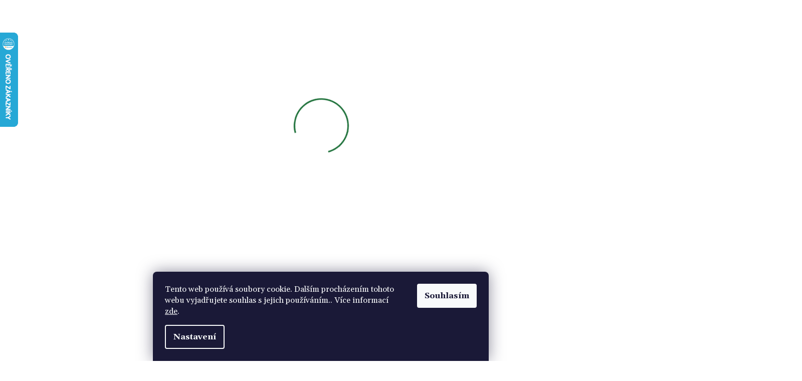

--- FILE ---
content_type: text/html; charset=utf-8
request_url: https://www.cajova-zahrada.cz/sitka-na-caj-a-odmerky/
body_size: 30846
content:
<!doctype html><html lang="cs" dir="ltr" class="header-background-light external-fonts-loaded"><head><meta charset="utf-8" /><meta name="viewport" content="width=device-width,initial-scale=1" /><title>Nerezová sítka | Papírový filtr | Čajová zahrada</title><link rel="preconnect" href="https://cdn.myshoptet.com" /><link rel="dns-prefetch" href="https://cdn.myshoptet.com" /><link rel="preload" href="https://cdn.myshoptet.com/prj/dist/master/cms/libs/jquery/jquery-1.11.3.min.js" as="script" /><link href="https://cdn.myshoptet.com/prj/dist/master/cms/templates/frontend_templates/shared/css/font-face/source-sans-3.css" rel="stylesheet"><link href="https://cdn.myshoptet.com/prj/dist/master/cms/templates/frontend_templates/shared/css/font-face/exo-2.css" rel="stylesheet"><link href="https://cdn.myshoptet.com/prj/dist/master/shop/dist/font-shoptet-11.css.62c94c7785ff2cea73b2.css" rel="stylesheet"><script>
dataLayer = [];
dataLayer.push({'shoptet' : {
    "pageId": 963,
    "pageType": "category",
    "currency": "CZK",
    "currencyInfo": {
        "decimalSeparator": ",",
        "exchangeRate": 1,
        "priceDecimalPlaces": 0,
        "symbol": "K\u010d",
        "symbolLeft": 0,
        "thousandSeparator": " "
    },
    "language": "cs",
    "projectId": 357042,
    "category": {
        "guid": "bb1791ae-d656-11ea-90ab-b8ca3a6a5ac4",
        "path": "P\u0159\u00edslu\u0161enstv\u00ed k \u010daji a k\u00e1v\u011b | S\u00edtka na \u010daj a odm\u011brky",
        "parentCategoryGuid": "92f485e6-d656-11ea-90ab-b8ca3a6a5ac4"
    },
    "cartInfo": {
        "id": null,
        "freeShipping": false,
        "freeShippingFrom": 1000,
        "leftToFreeGift": {
            "formattedPrice": "0 K\u010d",
            "priceLeft": 0
        },
        "freeGift": false,
        "leftToFreeShipping": {
            "priceLeft": 1000,
            "dependOnRegion": 0,
            "formattedPrice": "1 000 K\u010d"
        },
        "discountCoupon": [],
        "getNoBillingShippingPrice": {
            "withoutVat": 0,
            "vat": 0,
            "withVat": 0
        },
        "cartItems": [],
        "taxMode": "ORDINARY"
    },
    "cart": [],
    "customer": {
        "priceRatio": 1,
        "priceListId": 1,
        "groupId": null,
        "registered": false,
        "mainAccount": false
    }
}});
dataLayer.push({'cookie_consent' : {
    "marketing": "denied",
    "analytics": "denied"
}});
document.addEventListener('DOMContentLoaded', function() {
    shoptet.consent.onAccept(function(agreements) {
        if (agreements.length == 0) {
            return;
        }
        dataLayer.push({
            'cookie_consent' : {
                'marketing' : (agreements.includes(shoptet.config.cookiesConsentOptPersonalisation)
                    ? 'granted' : 'denied'),
                'analytics': (agreements.includes(shoptet.config.cookiesConsentOptAnalytics)
                    ? 'granted' : 'denied')
            },
            'event': 'cookie_consent'
        });
    });
});
</script>

<!-- Google Tag Manager -->
<script>(function(w,d,s,l,i){w[l]=w[l]||[];w[l].push({'gtm.start':
new Date().getTime(),event:'gtm.js'});var f=d.getElementsByTagName(s)[0],
j=d.createElement(s),dl=l!='dataLayer'?'&l='+l:'';j.async=true;j.src=
'https://www.googletagmanager.com/gtm.js?id='+i+dl;f.parentNode.insertBefore(j,f);
})(window,document,'script','dataLayer','GTM-NHQXQQ5');</script>
<!-- End Google Tag Manager -->

<meta property="og:type" content="website"><meta property="og:site_name" content="cajova-zahrada.cz"><meta property="og:url" content="https://www.cajova-zahrada.cz/sitka-na-caj-a-odmerky/"><meta property="og:title" content="Nerezová sítka | Papírový filtr | Čajová zahrada"><meta name="author" content="Čajová zahrada"><meta name="web_author" content="Shoptet.cz"><meta name="dcterms.rightsHolder" content="www.cajova-zahrada.cz"><meta name="robots" content="index,follow"><meta property="og:image" content="https://www.cajova-zahrada.cz/user/categories/orig/36142.jpg"><meta property="og:description" content="Sítko nebo filtr Vám pomůže připravit perfektní čaj. Jednoduchá příprava. Doprava nad 1000 Kč zdarma až na 7959 výdejních míst. "><meta name="description" content="Sítko nebo filtr Vám pomůže připravit perfektní čaj. Jednoduchá příprava. Doprava nad 1000 Kč zdarma až na 7959 výdejních míst. "><meta name="google-site-verification" content="I2H1aT5k1AAUYa667fNu33z9hPnatLCcudzkZDlQlFY"><style>:root {--color-primary: #1e713a;--color-primary-h: 140;--color-primary-s: 58%;--color-primary-l: 28%;--color-primary-hover: #1e713a;--color-primary-hover-h: 140;--color-primary-hover-s: 58%;--color-primary-hover-l: 28%;--color-secondary: #1e713a;--color-secondary-h: 140;--color-secondary-s: 58%;--color-secondary-l: 28%;--color-secondary-hover: #1e713a;--color-secondary-hover-h: 140;--color-secondary-hover-s: 58%;--color-secondary-hover-l: 28%;--color-tertiary: #1e713a;--color-tertiary-h: 140;--color-tertiary-s: 58%;--color-tertiary-l: 28%;--color-tertiary-hover: #1e713a;--color-tertiary-hover-h: 140;--color-tertiary-hover-s: 58%;--color-tertiary-hover-l: 28%;--color-header-background: #ffffff;--template-font: "Source Sans 3";--template-headings-font: "Exo 2";--header-background-url: none;--cookies-notice-background: #1A1937;--cookies-notice-color: #F8FAFB;--cookies-notice-button-hover: #f5f5f5;--cookies-notice-link-hover: #27263f;--templates-update-management-preview-mode-content: "Náhled aktualizací šablony je aktivní pro váš prohlížeč."}</style>
    
    <link href="https://cdn.myshoptet.com/prj/dist/master/shop/dist/main-11.less.5a24dcbbdabfd189c152.css" rel="stylesheet" />
        
<link rel="next" href="/sitka-na-caj-a-odmerky/strana-2/" />    <script>var shoptet = shoptet || {};</script>
    <script src="https://cdn.myshoptet.com/prj/dist/master/shop/dist/main-3g-header.js.05f199e7fd2450312de2.js"></script>
<!-- User include --><!-- api 1415(1030) html code header -->
<script>
    var shoptetakReadingTimeSettings={"descriptionCut":true,"descriptionCutSize":"3"};

    const rootReading = document.documentElement;

    if ( shoptetakReadingTimeSettings.descriptionCut) {
        rootReading.setAttribute("desc-cut", "true");

        if (shoptetakReadingTimeSettings.descriptionCutSize) {
            rootReading.setAttribute("desc-cut-size", shoptetakReadingTimeSettings.descriptionCutSize);
        }
    }
</script>

<!-- api 473(125) html code header -->

                <style>
                    #order-billing-methods .radio-wrapper[data-guid="b55f2814-9b1d-11ed-90ab-b8ca3a6a5ac4"]:not(.cggooglepay), #order-billing-methods .radio-wrapper[data-guid="b56f8afd-9b1d-11ed-90ab-b8ca3a6a5ac4"]:not(.cggooglepay), #order-billing-methods .radio-wrapper[data-guid="f79eb201-17a9-11ec-90ab-b8ca3a6a5ac4"]:not(.cgapplepay), #order-billing-methods .radio-wrapper[data-guid="f907f810-17a9-11ec-90ab-b8ca3a6a5ac4"]:not(.cgapplepay) {
                        display: none;
                    }
                </style>
                <script type="text/javascript">
                    document.addEventListener('DOMContentLoaded', function() {
                        if (getShoptetDataLayer('pageType') === 'billingAndShipping') {
                            
                try {
                    if (window.ApplePaySession && window.ApplePaySession.canMakePayments()) {
                        
                        if (document.querySelector('#order-billing-methods .radio-wrapper[data-guid="f79eb201-17a9-11ec-90ab-b8ca3a6a5ac4"]')) {
                            document.querySelector('#order-billing-methods .radio-wrapper[data-guid="f79eb201-17a9-11ec-90ab-b8ca3a6a5ac4"]').classList.add('cgapplepay');
                        }
                        

                        if (document.querySelector('#order-billing-methods .radio-wrapper[data-guid="f907f810-17a9-11ec-90ab-b8ca3a6a5ac4"]')) {
                            document.querySelector('#order-billing-methods .radio-wrapper[data-guid="f907f810-17a9-11ec-90ab-b8ca3a6a5ac4"]').classList.add('cgapplepay');
                        }
                        
                    }
                } catch (err) {} 
            
                            
                const cgBaseCardPaymentMethod = {
                        type: 'CARD',
                        parameters: {
                            allowedAuthMethods: ["PAN_ONLY", "CRYPTOGRAM_3DS"],
                            allowedCardNetworks: [/*"AMEX", "DISCOVER", "INTERAC", "JCB",*/ "MASTERCARD", "VISA"]
                        }
                };
                
                function cgLoadScript(src, callback)
                {
                    var s,
                        r,
                        t;
                    r = false;
                    s = document.createElement('script');
                    s.type = 'text/javascript';
                    s.src = src;
                    s.onload = s.onreadystatechange = function() {
                        if ( !r && (!this.readyState || this.readyState == 'complete') )
                        {
                            r = true;
                            callback();
                        }
                    };
                    t = document.getElementsByTagName('script')[0];
                    t.parentNode.insertBefore(s, t);
                } 
                
                function cgGetGoogleIsReadyToPayRequest() {
                    return Object.assign(
                        {},
                        {
                            apiVersion: 2,
                            apiVersionMinor: 0
                        },
                        {
                            allowedPaymentMethods: [cgBaseCardPaymentMethod]
                        }
                    );
                }

                function onCgGooglePayLoaded() {
                    let paymentsClient = new google.payments.api.PaymentsClient({environment: 'PRODUCTION'});
                    paymentsClient.isReadyToPay(cgGetGoogleIsReadyToPayRequest()).then(function(response) {
                        if (response.result) {
                            
                        if (document.querySelector('#order-billing-methods .radio-wrapper[data-guid="b55f2814-9b1d-11ed-90ab-b8ca3a6a5ac4"]')) {
                            document.querySelector('#order-billing-methods .radio-wrapper[data-guid="b55f2814-9b1d-11ed-90ab-b8ca3a6a5ac4"]').classList.add('cggooglepay');
                        }
                        

                        if (document.querySelector('#order-billing-methods .radio-wrapper[data-guid="b56f8afd-9b1d-11ed-90ab-b8ca3a6a5ac4"]')) {
                            document.querySelector('#order-billing-methods .radio-wrapper[data-guid="b56f8afd-9b1d-11ed-90ab-b8ca3a6a5ac4"]').classList.add('cggooglepay');
                        }
                        	 	 	 	 	 
                        }
                    })
                    .catch(function(err) {});
                }
                
                cgLoadScript('https://pay.google.com/gp/p/js/pay.js', onCgGooglePayLoaded);
            
                        }
                    });
                </script> 
                
<!-- service 553(201) html code header -->
<script src="https://shoptet.platimpak.cz/front/frontAction.js" 
onload="dispatchFrontAction('Classic', 'shoptet.platimpak.cz')"></script>


<!-- service 629(277) html code header -->
<link href="https://cdn.myshoptet.com/usr/fvstudio.myshoptet.com/user/documents/addons/topproduct.min.css?22.8.1" rel="stylesheet">

<style>
</style>


<!-- service 1415(1030) html code header -->
<link rel="stylesheet" href="https://cdn.myshoptet.com/usr/shoptet.tomashlad.eu/user/documents/extras/reading-time/screen.css?v=0010"/>

<style>
.news-item .text .description, .news-item .description {
-webkit-box-orient: vertical;
}
.homepage-blog-wrapper .news-item .reading-time {
display: none;
}
</style>
<!-- project html code header -->
<meta name="facebook-domain-verification" content="1torrwjiizx1bklbxv9jn8jmkp0hk2"/>
<meta name="apple-itunes-app" content="app-id=1121906179">
<meta name="google-play-app" content="app-id=com.appsisto.cajovazahrada">
<link href="https://fonts.googleapis.com/css2?family=Gelasio:wght@400;600;700&family=Manrope:wght@300;600;700;800&display=swap" rel="stylesheet">
<link rel="stylesheet" type="text/css" href="/user/documents/font/flaticon.css">
<link rel="stylesheet" type="text/css" href="/user/documents/style.css?v=1756404110">
<style>
.filter-sections {width: 100%;}
#filters .slider-wrapper {display: none;}
#filters .filter-section-boolean {display: none;}
.custom-footer>div.custom-footer__banner1  .banner span {flex-flow: row wrap;}
.content-inner{max-width:100%;}
.id--15 h1.order-summary-heading{margin-top:40px}
#categories .expandable.expanded>ul>li.active>a{color:#fff;}
.categories .topic.child-active>a{color:#fff;background-color: #1b8d32;}
.categories .topic>a {position:relative;}
.category-perex p, .category-perex{font-size:12pt!important;text-align:justify!important;}
.slovnik p{text-align:justify;}
ul li, p{    font-family: 'Gelasio', serif;}
.basic-description table td p{text-align:justify;}
.basic-description table{font-size:12pt!important;max-width:100%;width:100%!important;}
.basic-description table td{text-align:left!important;}
.basic-description table tr{display: flex;flex-direction: column;width: 100%;flex-wrap: wrap;}
.p-short-description, .p-short-description p, ol li{text-align:justify!important;font-size:12pt!important;}
.cart-empty h1.cart-heading{margin-top:55px}
.slovnik{margin-bottom:25px;}
.in-slovnik-pojmu .pagination-top{display:none;}
.in-slovnik-pojmu .pagination{text-align:center;margin-bottom:20px;}
.in-slovnik-pojmu .content-inner>p>a{display:inline-block;margin-bottom:10px;}
.slovnik{width:100%;}
.in-nase-obchody .prodejny{display:none}
.in-nase-obchody.type-posts-listing .news-item .description{max-height:unset;}
.in-nase-obchody.type-posts-listing .news-item .description p iframe{max-height:300px;width:100%;}

.type-post .news-item-detail .text {
    max-width: 700px;
    margin: 0px auto 40px;
}
@media (min-width: 992px) {
.type-post .news-item-detail .text img {
    max-width: 700px;
    width: 60%;
    margin: 20px auto;
    display: block;
}
}
.type-post .newsletter {
    background: #3e40331f;
}
.type-post .newsletter div.extended h4::after {
content:'Přihlaste se a neunikne vám žádný recept či článek.' !important;
}
</style>
<!-- Facebook Pixel Code -->
<script>
!function(f,b,e,v,n,t,s)
{if(f.fbq)return;n=f.fbq=function(){n.callMethod?
n.callMethod.apply(n,arguments):n.queue.push(arguments)};
if(!f._fbq)f._fbq=n;n.push=n;n.loaded=!0;n.version='2.0';
n.queue=[];t=b.createElement(e);t.async=!0;
t.src=v;s=b.getElementsByTagName(e)[0];
s.parentNode.insertBefore(t,s)}(window, document,'script',
'https://connect.facebook.net/en_US/fbevents.js');
fbq('init', '548814999683722');
fbq('track', 'PageView');
</script>
<noscript><img height="1" width="1" style="display:none"
src="https://www.facebook.com/tr?id=548814999683722&ev=PageView&noscript=1"
/></noscript>
<!-- End Facebook Pixel Code -->
<!-- CJ Affiliate plugin settings -->
<script type='text/javascript' id='cjAffPluginSettingsTag'>
    var cjAffPluginSettings = {
        eid: '1564237',
        tid: '263809639960',
        aid: '432021',
        sd: 'collector.cajova-zahrada.cz',
        consent: {
            collectionMethod: 'latest',
            optInRequired: true,
            requiredConsentLevel: 'analytics',
        },
        ext: {
            da: {
                pm: '2771871'
            }
        }
    };
</script>

<style>
.platimpak-banner-container {
user-select: none;
-webkit-user-select: none;
position: relative;
display: flex;
flex-wrap: wrap;
align-items: center;
gap: 10px;
padding-top: 20px;
padding-bottom: 20px;
font-weight: normal;
}
.platimpak-banner-content {
position: relative;
display: flex;
align-items: center;
gap: 10px;
}
.platimpak-banner-logo {
width: 120px;
height: auto;
}
.platimpak-banner-popup {
visibility: hidden;
opacity: 0;
position: absolute;
bottom: calc(100% + 20px);
left: 50%;
transform: translateX(-50%);
background: white;
border: 1px solid #ccc;
padding: 15px;
box-shadow: 0 2px 5px rgba(0,0,0,0.1);
transition: opacity 0.3s;
z-index: 100;
}
.platimpak-banner-popup::after, .platimpak-banner-popup::before {
content: '';
position: absolute;
left: 50%;
transform: translateX(-50%);
width: 0;height: 0;
border-left: 8px solid transparent;
border-right: 8px solid transparent;
}
.platimpak-banner-popup::after {
bottom: -8px;
border-top: 8px solid white;
}
.platimpak-banner-popup::before {
bottom: -9px;
border-top: 8px solid #ccc;
margin-left: 0;
}
.platimpak-banner-content:hover .platimpak-banner-popup {
visibility: visible;
opacity: 1;
}
.platimpak-banner-text {
color: black;
font-size: 18px;
}
.platimpak-banner-popup-content {
line-height: 1.5;
white-space: nowrap;
font-size: 14px;
}
.platimpak-wrapper {
container-type: inline-size;
}
@container (max-width: 480px) {
.platimpak-banner-content, .platimpak-banner-container {
flex-direction: column;
align-items: center;
}
}
</style>
<script>
const template = document.createElement("template");
template.innerHTML = `<div class="platimpak-wrapper">
<div class="platimpak-banner-container">
<div class="platimpak-banner-content">
<img src="https://platimpak.cz/pictures/web/platimpak-logo-1.png"
class="platimpak-banner-logo">
<span class="platimpak-banner-text">Nakupujte hned, plaťte pak!</span>
<div class="platimpak-banner-popup">
<div class="platimpak-banner-popup-content">
<div>Zaplaťte až za 30 dní</div>
<div>Bez navýšení</div>
<div>Vyřízení do minuty</div>
<div>Bez dokladů</div>
</div>
</div>
</div></div>
</div>`;
let nodes = template.content.childNodes[0];
document.addEventListener("DOMContentLoaded", () => {
switch ("Classic") {
case "Classic":
case "Step":
case "Waltz":
document.querySelector('#product-detail-form .p-final-price-wrapper').appendChild(nodes);
break;
case "Samba":
document.querySelector(".price-final-holder").appendChild(nodes);
break;
case "Tango":
document.querySelector(".price.row").insertAdjacentElement('beforebegin',
nodes);
break;
case "Echo":
document.querySelector(".pr-list-info").appendChild(nodes);
break;
case "Techno":
document.querySelector(".p-details-wrapper").appendChild(nodes);
break;
case "Soul":
document.querySelector("#td-product-detail").appendChild(nodes);
break;
case "Disco":
document.querySelector("#product-detail-form").insertAdjacentElement('beforebegin', nodes);
break;
case "Rock":
case "Pop":
document.querySelector("#product-detail").insertAdjacentElement('afterend',
nodes);
break;
default:
console.error('Nebylo možné vykreslit PlatímPak tlačítko, používáte nestandardní šablonu. Kontaktujte prosím technickou podporu.');
}
})
</script>

<!-- /User include --><link rel="shortcut icon" href="/favicon.ico" type="image/x-icon" /><link rel="canonical" href="https://www.cajova-zahrada.cz/sitka-na-caj-a-odmerky/" />    <script>
        var _hwq = _hwq || [];
        _hwq.push(['setKey', '5CF23C2B7CBF98E8C8E2E815DF1F6F4F']);
        _hwq.push(['setTopPos', '0']);
        _hwq.push(['showWidget', '21']);
        (function() {
            var ho = document.createElement('script');
            ho.src = 'https://cz.im9.cz/direct/i/gjs.php?n=wdgt&sak=5CF23C2B7CBF98E8C8E2E815DF1F6F4F';
            var s = document.getElementsByTagName('script')[0]; s.parentNode.insertBefore(ho, s);
        })();
    </script>
    <!-- Global site tag (gtag.js) - Google Analytics -->
    <script async src="https://www.googletagmanager.com/gtag/js?id=G-8XR5WJZNN5"></script>
    <script>
        
        window.dataLayer = window.dataLayer || [];
        function gtag(){dataLayer.push(arguments);}
        

                    console.debug('default consent data');

            gtag('consent', 'default', {"ad_storage":"denied","analytics_storage":"denied","ad_user_data":"denied","ad_personalization":"denied","wait_for_update":500});
            dataLayer.push({
                'event': 'default_consent'
            });
        
        gtag('js', new Date());

                gtag('config', 'UA-52366125-1', { 'groups': "UA" });
        
                gtag('config', 'G-8XR5WJZNN5', {"groups":"GA4","send_page_view":false,"content_group":"category","currency":"CZK","page_language":"cs"});
        
                gtag('config', 'AW-969031078');
        
        
        
        
        
                    gtag('event', 'page_view', {"send_to":"GA4","page_language":"cs","content_group":"category","currency":"CZK"});
        
        
        
        
        
        
        
        
        
        
        
        
        
        document.addEventListener('DOMContentLoaded', function() {
            if (typeof shoptet.tracking !== 'undefined') {
                for (var id in shoptet.tracking.bannersList) {
                    gtag('event', 'view_promotion', {
                        "send_to": "UA",
                        "promotions": [
                            {
                                "id": shoptet.tracking.bannersList[id].id,
                                "name": shoptet.tracking.bannersList[id].name,
                                "position": shoptet.tracking.bannersList[id].position
                            }
                        ]
                    });
                }
            }

            shoptet.consent.onAccept(function(agreements) {
                if (agreements.length !== 0) {
                    console.debug('gtag consent accept');
                    var gtagConsentPayload =  {
                        'ad_storage': agreements.includes(shoptet.config.cookiesConsentOptPersonalisation)
                            ? 'granted' : 'denied',
                        'analytics_storage': agreements.includes(shoptet.config.cookiesConsentOptAnalytics)
                            ? 'granted' : 'denied',
                                                                                                'ad_user_data': agreements.includes(shoptet.config.cookiesConsentOptPersonalisation)
                            ? 'granted' : 'denied',
                        'ad_personalization': agreements.includes(shoptet.config.cookiesConsentOptPersonalisation)
                            ? 'granted' : 'denied',
                        };
                    console.debug('update consent data', gtagConsentPayload);
                    gtag('consent', 'update', gtagConsentPayload);
                    dataLayer.push(
                        { 'event': 'update_consent' }
                    );
                }
            });
        });
    </script>
</head><body class="desktop id-963 in-sitka-na-caj-a-odmerky template-11 type-category multiple-columns-body columns-3 ums_forms_redesign--off ums_a11y_category_page--on ums_discussion_rating_forms--off ums_flags_display_unification--on ums_a11y_login--on mobile-header-version-0"><noscript>
    <style>
        #header {
            padding-top: 0;
            position: relative !important;
            top: 0;
        }
        .header-navigation {
            position: relative !important;
        }
        .overall-wrapper {
            margin: 0 !important;
        }
        body:not(.ready) {
            visibility: visible !important;
        }
    </style>
    <div class="no-javascript">
        <div class="no-javascript__title">Musíte změnit nastavení vašeho prohlížeče</div>
        <div class="no-javascript__text">Podívejte se na: <a href="https://www.google.com/support/bin/answer.py?answer=23852">Jak povolit JavaScript ve vašem prohlížeči</a>.</div>
        <div class="no-javascript__text">Pokud používáte software na blokování reklam, může být nutné povolit JavaScript z této stránky.</div>
        <div class="no-javascript__text">Děkujeme.</div>
    </div>
</noscript>

        <div id="fb-root"></div>
        <script>
            window.fbAsyncInit = function() {
                FB.init({
//                    appId            : 'your-app-id',
                    autoLogAppEvents : true,
                    xfbml            : true,
                    version          : 'v19.0'
                });
            };
        </script>
        <script async defer crossorigin="anonymous" src="https://connect.facebook.net/cs_CZ/sdk.js"></script>
<!-- Google Tag Manager (noscript) -->
<noscript><iframe src="https://www.googletagmanager.com/ns.html?id=GTM-NHQXQQ5"
height="0" width="0" style="display:none;visibility:hidden"></iframe></noscript>
<!-- End Google Tag Manager (noscript) -->

    <div class="siteCookies siteCookies--bottom siteCookies--dark js-siteCookies" role="dialog" data-testid="cookiesPopup" data-nosnippet>
        <div class="siteCookies__form">
            <div class="siteCookies__content">
                <div class="siteCookies__text">
                    Tento web používá soubory cookie. Dalším procházením tohoto webu vyjadřujete souhlas s jejich používáním.. Více informací <a href="http://www.cajova-zahrada.cz/podminky-ochrany-osobnich-udaju/" target="\">zde</a>.
                </div>
                <p class="siteCookies__links">
                    <button class="siteCookies__link js-cookies-settings" aria-label="Nastavení cookies" data-testid="cookiesSettings">Nastavení</button>
                </p>
            </div>
            <div class="siteCookies__buttonWrap">
                                <button class="siteCookies__button js-cookiesConsentSubmit" value="all" aria-label="Přijmout cookies" data-testid="buttonCookiesAccept">Souhlasím</button>
            </div>
        </div>
        <script>
            document.addEventListener("DOMContentLoaded", () => {
                const siteCookies = document.querySelector('.js-siteCookies');
                document.addEventListener("scroll", shoptet.common.throttle(() => {
                    const st = document.documentElement.scrollTop;
                    if (st > 1) {
                        siteCookies.classList.add('siteCookies--scrolled');
                    } else {
                        siteCookies.classList.remove('siteCookies--scrolled');
                    }
                }, 100));
            });
        </script>
    </div>
<a href="#content" class="skip-link sr-only">Přejít na obsah</a><div class="overall-wrapper"><div class="user-action"><div class="container">
    <div class="user-action-in">
                    <div id="login" class="user-action-login popup-widget login-widget" role="dialog" aria-labelledby="loginHeading">
        <div class="popup-widget-inner">
                            <h2 id="loginHeading">Přihlášení k vašemu účtu</h2><div id="customerLogin"><form action="/action/Customer/Login/" method="post" id="formLoginIncluded" class="csrf-enabled formLogin" data-testid="formLogin"><input type="hidden" name="referer" value="" /><div class="form-group"><div class="input-wrapper email js-validated-element-wrapper no-label"><input type="email" name="email" class="form-control" autofocus placeholder="E-mailová adresa (např. jan@novak.cz)" data-testid="inputEmail" autocomplete="email" required /></div></div><div class="form-group"><div class="input-wrapper password js-validated-element-wrapper no-label"><input type="password" name="password" class="form-control" placeholder="Heslo" data-testid="inputPassword" autocomplete="current-password" required /><span class="no-display">Nemůžete vyplnit toto pole</span><input type="text" name="surname" value="" class="no-display" /></div></div><div class="form-group"><div class="login-wrapper"><button type="submit" class="btn btn-secondary btn-text btn-login" data-testid="buttonSubmit">Přihlásit se</button><div class="password-helper"><a href="/registrace/" data-testid="signup" rel="nofollow">Nová registrace</a><a href="/klient/zapomenute-heslo/" rel="nofollow">Zapomenuté heslo</a></div></div></div><div class="social-login-buttons"><div class="social-login-buttons-divider"><span>nebo</span></div><div class="form-group"><a href="/action/Social/login/?provider=Facebook" class="login-btn facebook" rel="nofollow"><span class="login-facebook-icon"></span><strong>Přihlásit se přes Facebook</strong></a></div><div class="form-group"><a href="/action/Social/login/?provider=Google" class="login-btn google" rel="nofollow"><span class="login-google-icon"></span><strong>Přihlásit se přes Google</strong></a></div></div></form>
</div>                    </div>
    </div>

                            <div id="cart-widget" class="user-action-cart popup-widget cart-widget loader-wrapper" data-testid="popupCartWidget" role="dialog" aria-hidden="true">
    <div class="popup-widget-inner cart-widget-inner place-cart-here">
        <div class="loader-overlay">
            <div class="loader"></div>
        </div>
    </div>

    <div class="cart-widget-button">
        <a href="/kosik/" class="btn btn-conversion" id="continue-order-button" rel="nofollow" data-testid="buttonNextStep">Pokračovat do košíku</a>
    </div>
</div>
            </div>
</div>
</div><div class="top-navigation-bar" data-testid="topNavigationBar">

    <div class="container">

        <div class="top-navigation-contacts">
            <strong>Zákaznická podpora:</strong><a href="tel:266711195" class="project-phone" aria-label="Zavolat na 266711195" data-testid="contactboxPhone"><span>266 711 195</span></a><a href="mailto:eshop@cajova-zahrada.cz" class="project-email" data-testid="contactboxEmail"><span>eshop@cajova-zahrada.cz</span></a>        </div>

                            <div class="top-navigation-menu">
                <div class="top-navigation-menu-trigger"></div>
                <ul class="top-navigation-bar-menu">
                                            <li class="top-navigation-menu-item-718">
                            <a href="/blog/">Blog</a>
                        </li>
                                            <li class="top-navigation-menu-item-721">
                            <a href="/o-nas/">O nás</a>
                        </li>
                                            <li class="top-navigation-menu-item-external-33">
                            <a href="/slovnik-pojmu/">Herbář</a>
                        </li>
                                            <li class="top-navigation-menu-item-29">
                            <a href="/kontakty/">Kontakty</a>
                        </li>
                                            <li class="top-navigation-menu-item-733">
                            <a href="/nase-obchody/">Naše obchody</a>
                        </li>
                                            <li class="top-navigation-menu-item-1056">
                            <a href="/nase-recepty/" target="blank">Naše recepty</a>
                        </li>
                                    </ul>
                <ul class="top-navigation-bar-menu-helper"></ul>
            </div>
        
        <div class="top-navigation-tools">
            <div class="responsive-tools">
                <a href="#" class="toggle-window" data-target="search" aria-label="Hledat" data-testid="linkSearchIcon"></a>
                                                            <a href="#" class="toggle-window" data-target="login"></a>
                                                    <a href="#" class="toggle-window" data-target="navigation" aria-label="Menu" data-testid="hamburgerMenu"></a>
            </div>
                <div class="dropdown">
        <span>Ceny v:</span>
        <button id="topNavigationDropdown" type="button" data-toggle="dropdown" aria-haspopup="true" aria-expanded="false">
            CZK
            <span class="caret"></span>
        </button>
        <ul class="dropdown-menu" aria-labelledby="topNavigationDropdown"><li><a href="/action/Currency/changeCurrency/?currencyCode=CZK" rel="nofollow">CZK</a></li><li><a href="/action/Currency/changeCurrency/?currencyCode=EUR" rel="nofollow">EUR</a></li><li><a href="/action/Currency/changeCurrency/?currencyCode=PLN" rel="nofollow">PLN</a></li></ul>
    </div>
            <button class="top-nav-button top-nav-button-login toggle-window" type="button" data-target="login" aria-haspopup="dialog" aria-controls="login" aria-expanded="false" data-testid="signin"><span>Přihlášení</span></button>        </div>

    </div>

</div>
<header id="header"><div class="container navigation-wrapper">
    <div class="header-top">
        <div class="site-name-wrapper">
            <div class="site-name"><a href="/" data-testid="linkWebsiteLogo"><img src="https://cdn.myshoptet.com/usr/www.cajova-zahrada.cz/user/logos/__ajov___zahrada.png" alt="Čajová zahrada" fetchpriority="low" /></a></div>        </div>
        <div class="search" itemscope itemtype="https://schema.org/WebSite">
            <meta itemprop="headline" content="Sítka na čaj a odměrky"/><meta itemprop="url" content="https://www.cajova-zahrada.cz"/><meta itemprop="text" content="Sítko nebo filtr Vám pomůže připravit perfektní čaj. Jednoduchá příprava. Doprava nad 1000 Kč zdarma až na 7959 výdejních míst. "/>            <form action="/action/ProductSearch/prepareString/" method="post"
    id="formSearchForm" class="search-form compact-form js-search-main"
    itemprop="potentialAction" itemscope itemtype="https://schema.org/SearchAction" data-testid="searchForm">
    <fieldset>
        <meta itemprop="target"
            content="https://www.cajova-zahrada.cz/vyhledavani/?string={string}"/>
        <input type="hidden" name="language" value="cs"/>
        
            
<input
    type="search"
    name="string"
        class="query-input form-control search-input js-search-input"
    placeholder="Napište, co hledáte"
    autocomplete="off"
    required
    itemprop="query-input"
    aria-label="Vyhledávání"
    data-testid="searchInput"
>
            <button type="submit" class="btn btn-default" data-testid="searchBtn">Hledat</button>
        
    </fieldset>
</form>
        </div>
        <div class="navigation-buttons">
                
    <a href="/kosik/" class="btn btn-icon toggle-window cart-count" data-target="cart" data-hover="true" data-redirect="true" data-testid="headerCart" rel="nofollow" aria-haspopup="dialog" aria-expanded="false" aria-controls="cart-widget">
        
                <span class="sr-only">Nákupní košík</span>
        
            <span class="cart-price visible-lg-inline-block" data-testid="headerCartPrice">
                                    Prázdný košík                            </span>
        
    
            </a>
        </div>
    </div>
    <nav id="navigation" aria-label="Hlavní menu" data-collapsible="true"><div class="navigation-in menu"><ul class="menu-level-1" role="menubar" data-testid="headerMenuItems"><li class="menu-item-external-16" role="none"><a href="/" data-testid="headerMenuItem" role="menuitem" aria-expanded="false"><b>Úvod</b></a></li>
<li class="menu-item-744 ext" role="none"><a href="/sypane-caje/" data-testid="headerMenuItem" role="menuitem" aria-haspopup="true" aria-expanded="false"><b>Sypané čaje</b><span class="submenu-arrow"></span></a><ul class="menu-level-2" aria-label="Sypané čaje" tabindex="-1" role="menu"><li class="menu-item-915" role="none"><a href="/anglicke-caje-tet-tea/" class="menu-image" data-testid="headerMenuItem" tabindex="-1" aria-hidden="true"><img src="data:image/svg+xml,%3Csvg%20width%3D%22140%22%20height%3D%22100%22%20xmlns%3D%22http%3A%2F%2Fwww.w3.org%2F2000%2Fsvg%22%3E%3C%2Fsvg%3E" alt="" aria-hidden="true" width="140" height="100"  data-src="https://cdn.myshoptet.com/usr/www.cajova-zahrada.cz/user/categories/thumb/tet_matcha_classic_3d_00229.png" fetchpriority="low" /></a><div><a href="/anglicke-caje-tet-tea/" data-testid="headerMenuItem" role="menuitem"><span>Anglické čaje TET / G Tea</span></a>
                        </div></li><li class="menu-item-918" role="none"><a href="/luxusni-caje/" class="menu-image" data-testid="headerMenuItem" tabindex="-1" aria-hidden="true"><img src="data:image/svg+xml,%3Csvg%20width%3D%22140%22%20height%3D%22100%22%20xmlns%3D%22http%3A%2F%2Fwww.w3.org%2F2000%2Fsvg%22%3E%3C%2Fsvg%3E" alt="" aria-hidden="true" width="140" height="100"  data-src="https://cdn.myshoptet.com/usr/www.cajova-zahrada.cz/user/categories/thumb/japan_buddha_ama_cha.png" fetchpriority="low" /></a><div><a href="/luxusni-caje/" data-testid="headerMenuItem" role="menuitem"><span>Luxusní čaje</span></a>
                        </div></li><li class="menu-item-828" role="none"><a href="/ajurvedske-yogi-sypane-caje/" class="menu-image" data-testid="headerMenuItem" tabindex="-1" aria-hidden="true"><img src="data:image/svg+xml,%3Csvg%20width%3D%22140%22%20height%3D%22100%22%20xmlns%3D%22http%3A%2F%2Fwww.w3.org%2F2000%2Fsvg%22%3E%3C%2Fsvg%3E" alt="" aria-hidden="true" width="140" height="100"  data-src="https://cdn.myshoptet.com/usr/www.cajova-zahrada.cz/user/categories/thumb/bylinkov_____aj-1.jpg" fetchpriority="low" /></a><div><a href="/ajurvedske-yogi-sypane-caje/" data-testid="headerMenuItem" role="menuitem"><span>Ájurvédské Yogi čaje</span></a>
                        </div></li><li class="menu-item-807" role="none"><a href="/bily-caj/" class="menu-image" data-testid="headerMenuItem" tabindex="-1" aria-hidden="true"><img src="data:image/svg+xml,%3Csvg%20width%3D%22140%22%20height%3D%22100%22%20xmlns%3D%22http%3A%2F%2Fwww.w3.org%2F2000%2Fsvg%22%3E%3C%2Fsvg%3E" alt="" aria-hidden="true" width="140" height="100"  data-src="https://cdn.myshoptet.com/usr/www.cajova-zahrada.cz/user/categories/thumb/b__l_____aj.jpg" fetchpriority="low" /></a><div><a href="/bily-caj/" data-testid="headerMenuItem" role="menuitem"><span>Bílý čaj</span></a>
                        </div></li><li class="menu-item-900" role="none"><a href="/bylinne-caje/" class="menu-image" data-testid="headerMenuItem" tabindex="-1" aria-hidden="true"><img src="data:image/svg+xml,%3Csvg%20width%3D%22140%22%20height%3D%22100%22%20xmlns%3D%22http%3A%2F%2Fwww.w3.org%2F2000%2Fsvg%22%3E%3C%2Fsvg%3E" alt="" aria-hidden="true" width="140" height="100"  data-src="https://cdn.myshoptet.com/usr/www.cajova-zahrada.cz/user/categories/thumb/bylinkov_____aj-2.jpg" fetchpriority="low" /></a><div><a href="/bylinne-caje/" data-testid="headerMenuItem" role="menuitem"><span>Bylinné čaje</span></a>
                        </div></li><li class="menu-item-933" role="none"><a href="/bylinne-smesi/" class="menu-image" data-testid="headerMenuItem" tabindex="-1" aria-hidden="true"><img src="data:image/svg+xml,%3Csvg%20width%3D%22140%22%20height%3D%22100%22%20xmlns%3D%22http%3A%2F%2Fwww.w3.org%2F2000%2Fsvg%22%3E%3C%2Fsvg%3E" alt="" aria-hidden="true" width="140" height="100"  data-src="https://cdn.myshoptet.com/usr/www.cajova-zahrada.cz/user/categories/thumb/bylinkov_____aj.jpg" fetchpriority="low" /></a><div><a href="/bylinne-smesi/" data-testid="headerMenuItem" role="menuitem"><span>Bylinné směsi</span></a>
                        </div></li><li class="menu-item-1106" role="none"><a href="/assam-tea/" class="menu-image" data-testid="headerMenuItem" tabindex="-1" aria-hidden="true"><img src="data:image/svg+xml,%3Csvg%20width%3D%22140%22%20height%3D%22100%22%20xmlns%3D%22http%3A%2F%2Fwww.w3.org%2F2000%2Fsvg%22%3E%3C%2Fsvg%3E" alt="" aria-hidden="true" width="140" height="100"  data-src="https://cdn.myshoptet.com/usr/www.cajova-zahrada.cz/user/categories/thumb/assam.png" fetchpriority="low" /></a><div><a href="/assam-tea/" data-testid="headerMenuItem" role="menuitem"><span>Assam Tea</span></a>
                        </div></li><li class="menu-item-879" role="none"><a href="/cejlonske-caje/" class="menu-image" data-testid="headerMenuItem" tabindex="-1" aria-hidden="true"><img src="data:image/svg+xml,%3Csvg%20width%3D%22140%22%20height%3D%22100%22%20xmlns%3D%22http%3A%2F%2Fwww.w3.org%2F2000%2Fsvg%22%3E%3C%2Fsvg%3E" alt="" aria-hidden="true" width="140" height="100"  data-src="https://cdn.myshoptet.com/usr/www.cajova-zahrada.cz/user/categories/thumb/ceylon-tea.png" fetchpriority="low" /></a><div><a href="/cejlonske-caje/" data-testid="headerMenuItem" role="menuitem"><span>Cejlonské čaje</span></a>
                        </div></li><li class="menu-item-1103" role="none"><a href="/darjeeling-tea/" class="menu-image" data-testid="headerMenuItem" tabindex="-1" aria-hidden="true"><img src="data:image/svg+xml,%3Csvg%20width%3D%22140%22%20height%3D%22100%22%20xmlns%3D%22http%3A%2F%2Fwww.w3.org%2F2000%2Fsvg%22%3E%3C%2Fsvg%3E" alt="" aria-hidden="true" width="140" height="100"  data-src="https://cdn.myshoptet.com/usr/www.cajova-zahrada.cz/user/categories/thumb/darjeeling.png" fetchpriority="low" /></a><div><a href="/darjeeling-tea/" data-testid="headerMenuItem" role="menuitem"><span>Darjeeling Tea</span></a>
                        </div></li><li class="menu-item-747" role="none"><a href="/cerny-caj/" class="menu-image" data-testid="headerMenuItem" tabindex="-1" aria-hidden="true"><img src="data:image/svg+xml,%3Csvg%20width%3D%22140%22%20height%3D%22100%22%20xmlns%3D%22http%3A%2F%2Fwww.w3.org%2F2000%2Fsvg%22%3E%3C%2Fsvg%3E" alt="" aria-hidden="true" width="140" height="100"  data-src="https://cdn.myshoptet.com/usr/www.cajova-zahrada.cz/user/categories/thumb/__ern_____aj.jpg" fetchpriority="low" /></a><div><a href="/cerny-caj/" data-testid="headerMenuItem" role="menuitem"><span>Černý čaj</span></a>
                        </div></li><li class="menu-item-777" role="none"><a href="/cerny-letajici-caj-letosni-sklizen/" class="menu-image" data-testid="headerMenuItem" tabindex="-1" aria-hidden="true"><img src="data:image/svg+xml,%3Csvg%20width%3D%22140%22%20height%3D%22100%22%20xmlns%3D%22http%3A%2F%2Fwww.w3.org%2F2000%2Fsvg%22%3E%3C%2Fsvg%3E" alt="" aria-hidden="true" width="140" height="100"  data-src="https://cdn.myshoptet.com/usr/www.cajova-zahrada.cz/user/categories/thumb/__ern_____aj-1.jpg" fetchpriority="low" /></a><div><a href="/cerny-letajici-caj-letosni-sklizen/" data-testid="headerMenuItem" role="menuitem"><span>Černý létající čaj - letošní sklizeň</span></a>
                        </div></li><li class="menu-item-771" role="none"><a href="/cerny-ochuceny-caj/" class="menu-image" data-testid="headerMenuItem" tabindex="-1" aria-hidden="true"><img src="data:image/svg+xml,%3Csvg%20width%3D%22140%22%20height%3D%22100%22%20xmlns%3D%22http%3A%2F%2Fwww.w3.org%2F2000%2Fsvg%22%3E%3C%2Fsvg%3E" alt="" aria-hidden="true" width="140" height="100"  data-src="https://cdn.myshoptet.com/usr/www.cajova-zahrada.cz/user/categories/thumb/__ern___ochucen_____aj.jpg" fetchpriority="low" /></a><div><a href="/cerny-ochuceny-caj/" data-testid="headerMenuItem" role="menuitem"><span>Černý ochucený čaj</span></a>
                        </div></li><li class="menu-item-792" role="none"><a href="/cerny-caj-bez-kofeinu/" class="menu-image" data-testid="headerMenuItem" tabindex="-1" aria-hidden="true"><img src="data:image/svg+xml,%3Csvg%20width%3D%22140%22%20height%3D%22100%22%20xmlns%3D%22http%3A%2F%2Fwww.w3.org%2F2000%2Fsvg%22%3E%3C%2Fsvg%3E" alt="" aria-hidden="true" width="140" height="100"  data-src="https://cdn.myshoptet.com/usr/www.cajova-zahrada.cz/user/categories/thumb/__ern_____aj_bez_kofeinu.jpg" fetchpriority="low" /></a><div><a href="/cerny-caj-bez-kofeinu/" data-testid="headerMenuItem" role="menuitem"><span>Černý čaj bez kofeinu</span></a>
                        </div></li><li class="menu-item-774" role="none"><a href="/caj-pu-erh-caj-na-hubnuti/" class="menu-image" data-testid="headerMenuItem" tabindex="-1" aria-hidden="true"><img src="data:image/svg+xml,%3Csvg%20width%3D%22140%22%20height%3D%22100%22%20xmlns%3D%22http%3A%2F%2Fwww.w3.org%2F2000%2Fsvg%22%3E%3C%2Fsvg%3E" alt="" aria-hidden="true" width="140" height="100"  data-src="https://cdn.myshoptet.com/usr/www.cajova-zahrada.cz/user/categories/thumb/puerh___aj.jpg" fetchpriority="low" /></a><div><a href="/caj-pu-erh-caj-na-hubnuti/" data-testid="headerMenuItem" role="menuitem"><span>Čaj Puerh - čaj na hubnutí</span></a>
                        </div></li><li class="menu-item-891" role="none"><a href="/cajove-kazety/" class="menu-image" data-testid="headerMenuItem" tabindex="-1" aria-hidden="true"><img src="data:image/svg+xml,%3Csvg%20width%3D%22140%22%20height%3D%22100%22%20xmlns%3D%22http%3A%2F%2Fwww.w3.org%2F2000%2Fsvg%22%3E%3C%2Fsvg%3E" alt="" aria-hidden="true" width="140" height="100"  data-src="https://cdn.myshoptet.com/usr/www.cajova-zahrada.cz/user/categories/thumb/9_compartment_presentation_wooden_box.jpg" fetchpriority="low" /></a><div><a href="/cajove-kazety/" data-testid="headerMenuItem" role="menuitem"><span>Čajové kazety</span></a>
                        </div></li><li class="menu-item-954" role="none"><a href="/darkove-caje/" class="menu-image" data-testid="headerMenuItem" tabindex="-1" aria-hidden="true"><img src="data:image/svg+xml,%3Csvg%20width%3D%22140%22%20height%3D%22100%22%20xmlns%3D%22http%3A%2F%2Fwww.w3.org%2F2000%2Fsvg%22%3E%3C%2Fsvg%3E" alt="" aria-hidden="true" width="140" height="100"  data-src="https://cdn.myshoptet.com/usr/www.cajova-zahrada.cz/user/categories/thumb/japan_zeleny_caj_1.jpg" fetchpriority="low" /></a><div><a href="/darkove-caje/" data-testid="headerMenuItem" role="menuitem"><span>Dárkové čaje</span></a>
                        </div></li><li class="menu-item-822" role="none"><a href="/honeybush-caj/" class="menu-image" data-testid="headerMenuItem" tabindex="-1" aria-hidden="true"><img src="data:image/svg+xml,%3Csvg%20width%3D%22140%22%20height%3D%22100%22%20xmlns%3D%22http%3A%2F%2Fwww.w3.org%2F2000%2Fsvg%22%3E%3C%2Fsvg%3E" alt="" aria-hidden="true" width="140" height="100"  data-src="https://cdn.myshoptet.com/usr/www.cajova-zahrada.cz/user/categories/thumb/roobos___aj-1.jpg" fetchpriority="low" /></a><div><a href="/honeybush-caj/" data-testid="headerMenuItem" role="menuitem"><span>Honeybush čaj</span></a>
                        </div></li><li class="menu-item-1074" role="none"><a href="/chai-latte/" class="menu-image" data-testid="headerMenuItem" tabindex="-1" aria-hidden="true"><img src="data:image/svg+xml,%3Csvg%20width%3D%22140%22%20height%3D%22100%22%20xmlns%3D%22http%3A%2F%2Fwww.w3.org%2F2000%2Fsvg%22%3E%3C%2Fsvg%3E" alt="" aria-hidden="true" width="140" height="100"  data-src="https://cdn.myshoptet.com/usr/www.cajova-zahrada.cz/user/categories/thumb/27812.jpg" fetchpriority="low" /></a><div><a href="/chai-latte/" data-testid="headerMenuItem" role="menuitem"><span>Chai Latte, kakao a Matcha – Marc &amp; Kay</span></a>
                        </div></li><li class="menu-item-948" role="none"><a href="/kvetouci-caj/" class="menu-image" data-testid="headerMenuItem" tabindex="-1" aria-hidden="true"><img src="data:image/svg+xml,%3Csvg%20width%3D%22140%22%20height%3D%22100%22%20xmlns%3D%22http%3A%2F%2Fwww.w3.org%2F2000%2Fsvg%22%3E%3C%2Fsvg%3E" alt="" aria-hidden="true" width="140" height="100"  data-src="https://cdn.myshoptet.com/usr/www.cajova-zahrada.cz/user/categories/thumb/338195.jpg" fetchpriority="low" /></a><div><a href="/kvetouci-caj/" data-testid="headerMenuItem" role="menuitem"><span>Kvetoucí čaj</span></a>
                        </div></li><li class="menu-item-858" role="none"><a href="/ledovy-caj/" class="menu-image" data-testid="headerMenuItem" tabindex="-1" aria-hidden="true"><img src="data:image/svg+xml,%3Csvg%20width%3D%22140%22%20height%3D%22100%22%20xmlns%3D%22http%3A%2F%2Fwww.w3.org%2F2000%2Fsvg%22%3E%3C%2Fsvg%3E" alt="" aria-hidden="true" width="140" height="100"  data-src="https://cdn.myshoptet.com/usr/www.cajova-zahrada.cz/user/categories/thumb/ovocn_____aj_bez_ibi__ku.jpg" fetchpriority="low" /></a><div><a href="/ledovy-caj/" data-testid="headerMenuItem" role="menuitem"><span>Ledový čaj - kvalita na dosah</span></a>
                        </div></li><li class="menu-item-816" role="none"><a href="/lapacho--catuaba--vilcacora/" class="menu-image" data-testid="headerMenuItem" tabindex="-1" aria-hidden="true"><img src="data:image/svg+xml,%3Csvg%20width%3D%22140%22%20height%3D%22100%22%20xmlns%3D%22http%3A%2F%2Fwww.w3.org%2F2000%2Fsvg%22%3E%3C%2Fsvg%3E" alt="" aria-hidden="true" width="140" height="100"  data-src="https://cdn.myshoptet.com/usr/www.cajova-zahrada.cz/user/categories/thumb/roobos___aj-3.jpg" fetchpriority="low" /></a><div><a href="/lapacho--catuaba--vilcacora/" data-testid="headerMenuItem" role="menuitem"><span>Lapacho, Catuaba, Vilcacora</span></a>
                        </div></li><li class="menu-item-957" role="none"><a href="/marcela-kosanova-marc-tea/" class="menu-image" data-testid="headerMenuItem" tabindex="-1" aria-hidden="true"><img src="data:image/svg+xml,%3Csvg%20width%3D%22140%22%20height%3D%22100%22%20xmlns%3D%22http%3A%2F%2Fwww.w3.org%2F2000%2Fsvg%22%3E%3C%2Fsvg%3E" alt="" aria-hidden="true" width="140" height="100"  data-src="https://cdn.myshoptet.com/usr/www.cajova-zahrada.cz/user/categories/thumb/_btr3508.jpg" fetchpriority="low" /></a><div><a href="/marcela-kosanova-marc-tea/" data-testid="headerMenuItem" role="menuitem"><span>Marcela Košanová - Marč Tea</span></a>
                        </div></li><li class="menu-item-813" role="none"><a href="/mate-caj/" class="menu-image" data-testid="headerMenuItem" tabindex="-1" aria-hidden="true"><img src="data:image/svg+xml,%3Csvg%20width%3D%22140%22%20height%3D%22100%22%20xmlns%3D%22http%3A%2F%2Fwww.w3.org%2F2000%2Fsvg%22%3E%3C%2Fsvg%3E" alt="" aria-hidden="true" width="140" height="100"  data-src="https://cdn.myshoptet.com/usr/www.cajova-zahrada.cz/user/categories/thumb/zelen_____aj-3.jpg" fetchpriority="low" /></a><div><a href="/mate-caj/" data-testid="headerMenuItem" role="menuitem"><span>Maté čaj</span></a>
                        </div></li><li class="menu-item-888" role="none"><a href="/matcha-zeleny-caj/" class="menu-image" data-testid="headerMenuItem" tabindex="-1" aria-hidden="true"><img src="data:image/svg+xml,%3Csvg%20width%3D%22140%22%20height%3D%22100%22%20xmlns%3D%22http%3A%2F%2Fwww.w3.org%2F2000%2Fsvg%22%3E%3C%2Fsvg%3E" alt="" aria-hidden="true" width="140" height="100"  data-src="https://cdn.myshoptet.com/usr/www.cajova-zahrada.cz/user/categories/thumb/__ajov___zahrada_1_68.jpg" fetchpriority="low" /></a><div><a href="/matcha-zeleny-caj/" data-testid="headerMenuItem" role="menuitem"><span>Matcha čaj</span></a>
                        </div></li><li class="menu-item-843" role="none"><a href="/matovy-caj/" class="menu-image" data-testid="headerMenuItem" tabindex="-1" aria-hidden="true"><img src="data:image/svg+xml,%3Csvg%20width%3D%22140%22%20height%3D%22100%22%20xmlns%3D%22http%3A%2F%2Fwww.w3.org%2F2000%2Fsvg%22%3E%3C%2Fsvg%3E" alt="" aria-hidden="true" width="140" height="100"  data-src="https://cdn.myshoptet.com/usr/www.cajova-zahrada.cz/user/categories/thumb/zelen_____aj-5.jpg" fetchpriority="low" /></a><div><a href="/matovy-caj/" data-testid="headerMenuItem" role="menuitem"><span>Mátový čaj</span></a>
                        </div></li><li class="menu-item-795" role="none"><a href="/oolong-caj/" class="menu-image" data-testid="headerMenuItem" tabindex="-1" aria-hidden="true"><img src="data:image/svg+xml,%3Csvg%20width%3D%22140%22%20height%3D%22100%22%20xmlns%3D%22http%3A%2F%2Fwww.w3.org%2F2000%2Fsvg%22%3E%3C%2Fsvg%3E" alt="" aria-hidden="true" width="140" height="100"  data-src="https://cdn.myshoptet.com/usr/www.cajova-zahrada.cz/user/categories/thumb/oolong___aj.jpg" fetchpriority="low" /></a><div><a href="/oolong-caj/" data-testid="headerMenuItem" role="menuitem"><span>Oolong čaj</span></a>
                        </div></li><li class="menu-item-825" role="none"><a href="/ovocny-caj/" class="menu-image" data-testid="headerMenuItem" tabindex="-1" aria-hidden="true"><img src="data:image/svg+xml,%3Csvg%20width%3D%22140%22%20height%3D%22100%22%20xmlns%3D%22http%3A%2F%2Fwww.w3.org%2F2000%2Fsvg%22%3E%3C%2Fsvg%3E" alt="" aria-hidden="true" width="140" height="100"  data-src="https://cdn.myshoptet.com/usr/www.cajova-zahrada.cz/user/categories/thumb/ovocn_____aj-1.jpg" fetchpriority="low" /></a><div><a href="/ovocny-caj/" data-testid="headerMenuItem" role="menuitem"><span>Ovocný čaj směs</span></a>
                        </div></li><li class="menu-item-789" role="none"><a href="/rakytnikovy-caj/" class="menu-image" data-testid="headerMenuItem" tabindex="-1" aria-hidden="true"><img src="data:image/svg+xml,%3Csvg%20width%3D%22140%22%20height%3D%22100%22%20xmlns%3D%22http%3A%2F%2Fwww.w3.org%2F2000%2Fsvg%22%3E%3C%2Fsvg%3E" alt="" aria-hidden="true" width="140" height="100"  data-src="https://cdn.myshoptet.com/usr/www.cajova-zahrada.cz/user/categories/thumb/ovocn_____aj.jpg" fetchpriority="low" /></a><div><a href="/rakytnikovy-caj/" data-testid="headerMenuItem" role="menuitem"><span>Rakytníkový čaj</span></a>
                        </div></li><li class="menu-item-819" role="none"><a href="/rooibos-caj/" class="menu-image" data-testid="headerMenuItem" tabindex="-1" aria-hidden="true"><img src="data:image/svg+xml,%3Csvg%20width%3D%22140%22%20height%3D%22100%22%20xmlns%3D%22http%3A%2F%2Fwww.w3.org%2F2000%2Fsvg%22%3E%3C%2Fsvg%3E" alt="" aria-hidden="true" width="140" height="100"  data-src="https://cdn.myshoptet.com/usr/www.cajova-zahrada.cz/user/categories/thumb/roobos___aj.jpg" fetchpriority="low" /></a><div><a href="/rooibos-caj/" data-testid="headerMenuItem" role="menuitem"><span>Rooibos čaj</span></a>
                        </div></li><li class="menu-item-939" role="none"><a href="/svarene-vino-2/" class="menu-image" data-testid="headerMenuItem" tabindex="-1" aria-hidden="true"><img src="data:image/svg+xml,%3Csvg%20width%3D%22140%22%20height%3D%22100%22%20xmlns%3D%22http%3A%2F%2Fwww.w3.org%2F2000%2Fsvg%22%3E%3C%2Fsvg%3E" alt="" aria-hidden="true" width="140" height="100"  data-src="https://cdn.myshoptet.com/usr/www.cajova-zahrada.cz/user/categories/thumb/bylinkov_____aj-3.jpg" fetchpriority="low" /></a><div><a href="/svarene-vino-2/" data-testid="headerMenuItem" role="menuitem"><span>Svařené víno</span></a>
                        </div></li><li class="menu-item-849" role="none"><a href="/zazvorovy-caj/" class="menu-image" data-testid="headerMenuItem" tabindex="-1" aria-hidden="true"><img src="data:image/svg+xml,%3Csvg%20width%3D%22140%22%20height%3D%22100%22%20xmlns%3D%22http%3A%2F%2Fwww.w3.org%2F2000%2Fsvg%22%3E%3C%2Fsvg%3E" alt="" aria-hidden="true" width="140" height="100"  data-src="https://cdn.myshoptet.com/usr/www.cajova-zahrada.cz/user/categories/thumb/zelen___ochucen_____aj-1.jpg" fetchpriority="low" /></a><div><a href="/zazvorovy-caj/" data-testid="headerMenuItem" role="menuitem"><span>Zázvorový čaj</span></a>
                        </div></li><li class="menu-item-906" role="none"><a href="/zdrava-vyziva/" class="menu-image" data-testid="headerMenuItem" tabindex="-1" aria-hidden="true"><img src="data:image/svg+xml,%3Csvg%20width%3D%22140%22%20height%3D%22100%22%20xmlns%3D%22http%3A%2F%2Fwww.w3.org%2F2000%2Fsvg%22%3E%3C%2Fsvg%3E" alt="" aria-hidden="true" width="140" height="100"  data-src="https://cdn.myshoptet.com/usr/www.cajova-zahrada.cz/user/categories/thumb/fotkyfoto_13189204_m.jpg" fetchpriority="low" /></a><div><a href="/zdrava-vyziva/" data-testid="headerMenuItem" role="menuitem"><span>Zdravá výživa</span></a>
                        </div></li><li class="menu-item-798" role="none"><a href="/zeleny-caj/" class="menu-image" data-testid="headerMenuItem" tabindex="-1" aria-hidden="true"><img src="data:image/svg+xml,%3Csvg%20width%3D%22140%22%20height%3D%22100%22%20xmlns%3D%22http%3A%2F%2Fwww.w3.org%2F2000%2Fsvg%22%3E%3C%2Fsvg%3E" alt="" aria-hidden="true" width="140" height="100"  data-src="https://cdn.myshoptet.com/usr/www.cajova-zahrada.cz/user/categories/thumb/zelen_____aj.jpg" fetchpriority="low" /></a><div><a href="/zeleny-caj/" data-testid="headerMenuItem" role="menuitem"><span>Zelený čaj</span></a>
                        </div></li><li class="menu-item-801" role="none"><a href="/zeleny-caj-bez-kofeinu/" class="menu-image" data-testid="headerMenuItem" tabindex="-1" aria-hidden="true"><img src="data:image/svg+xml,%3Csvg%20width%3D%22140%22%20height%3D%22100%22%20xmlns%3D%22http%3A%2F%2Fwww.w3.org%2F2000%2Fsvg%22%3E%3C%2Fsvg%3E" alt="" aria-hidden="true" width="140" height="100"  data-src="https://cdn.myshoptet.com/usr/www.cajova-zahrada.cz/user/categories/thumb/zelen_____aj-1.jpg" fetchpriority="low" /></a><div><a href="/zeleny-caj-bez-kofeinu/" data-testid="headerMenuItem" role="menuitem"><span>Zelený čaj bez kofeinu</span></a>
                        </div></li><li class="menu-item-804" role="none"><a href="/zeleny-ochuceny-caj/" class="menu-image" data-testid="headerMenuItem" tabindex="-1" aria-hidden="true"><img src="data:image/svg+xml,%3Csvg%20width%3D%22140%22%20height%3D%22100%22%20xmlns%3D%22http%3A%2F%2Fwww.w3.org%2F2000%2Fsvg%22%3E%3C%2Fsvg%3E" alt="" aria-hidden="true" width="140" height="100"  data-src="https://cdn.myshoptet.com/usr/www.cajova-zahrada.cz/user/categories/thumb/zelen___ochucen_____aj.jpg" fetchpriority="low" /></a><div><a href="/zeleny-ochuceny-caj/" data-testid="headerMenuItem" role="menuitem"><span>Zelený ochucený čaj</span></a>
                        </div></li><li class="menu-item-942" role="none"><a href="/valentynske-caje/" class="menu-image" data-testid="headerMenuItem" tabindex="-1" aria-hidden="true"><img src="data:image/svg+xml,%3Csvg%20width%3D%22140%22%20height%3D%22100%22%20xmlns%3D%22http%3A%2F%2Fwww.w3.org%2F2000%2Fsvg%22%3E%3C%2Fsvg%3E" alt="" aria-hidden="true" width="140" height="100"  data-src="https://cdn.myshoptet.com/usr/www.cajova-zahrada.cz/user/categories/thumb/roobos___aj-2.jpg" fetchpriority="low" /></a><div><a href="/valentynske-caje/" data-testid="headerMenuItem" role="menuitem"><span>Valentýnské čaje</span></a>
                        </div></li><li class="menu-item-852" role="none"><a href="/vanocni-caje/" class="menu-image" data-testid="headerMenuItem" tabindex="-1" aria-hidden="true"><img src="data:image/svg+xml,%3Csvg%20width%3D%22140%22%20height%3D%22100%22%20xmlns%3D%22http%3A%2F%2Fwww.w3.org%2F2000%2Fsvg%22%3E%3C%2Fsvg%3E" alt="" aria-hidden="true" width="140" height="100"  data-src="https://cdn.myshoptet.com/usr/www.cajova-zahrada.cz/user/categories/thumb/v__no__n_____aj.jpg" fetchpriority="low" /></a><div><a href="/vanocni-caje/" data-testid="headerMenuItem" role="menuitem"><span>Vánoční čaje</span></a>
                        </div></li><li class="menu-item-861" role="none"><a href="/velikonocni-jarni-caje/" class="menu-image" data-testid="headerMenuItem" tabindex="-1" aria-hidden="true"><img src="data:image/svg+xml,%3Csvg%20width%3D%22140%22%20height%3D%22100%22%20xmlns%3D%22http%3A%2F%2Fwww.w3.org%2F2000%2Fsvg%22%3E%3C%2Fsvg%3E" alt="" aria-hidden="true" width="140" height="100"  data-src="https://cdn.myshoptet.com/usr/www.cajova-zahrada.cz/user/categories/thumb/b__l_____aj-1.jpg" fetchpriority="low" /></a><div><a href="/velikonocni-jarni-caje/" data-testid="headerMenuItem" role="menuitem"><span>Velikonoční jarní čaje</span></a>
                        </div></li><li class="menu-item-936" role="none"><a href="/zensen-petilisty/" class="menu-image" data-testid="headerMenuItem" tabindex="-1" aria-hidden="true"><img src="data:image/svg+xml,%3Csvg%20width%3D%22140%22%20height%3D%22100%22%20xmlns%3D%22http%3A%2F%2Fwww.w3.org%2F2000%2Fsvg%22%3E%3C%2Fsvg%3E" alt="" aria-hidden="true" width="140" height="100"  data-src="https://cdn.myshoptet.com/usr/www.cajova-zahrada.cz/user/categories/thumb/zelen_____aj-4.jpg" fetchpriority="low" /></a><div><a href="/zensen-petilisty/" data-testid="headerMenuItem" role="menuitem"><span>Ženšen pětilistý</span></a>
                        </div></li><li class="menu-item-810" role="none"><a href="/zluty-caj/" class="menu-image" data-testid="headerMenuItem" tabindex="-1" aria-hidden="true"><img src="data:image/svg+xml,%3Csvg%20width%3D%22140%22%20height%3D%22100%22%20xmlns%3D%22http%3A%2F%2Fwww.w3.org%2F2000%2Fsvg%22%3E%3C%2Fsvg%3E" alt="" aria-hidden="true" width="140" height="100"  data-src="https://cdn.myshoptet.com/usr/www.cajova-zahrada.cz/user/categories/thumb/zelen_____aj-2.jpg" fetchpriority="low" /></a><div><a href="/zluty-caj/" data-testid="headerMenuItem" role="menuitem"><span>Žlutý čaj</span></a>
                        </div></li></ul></li>
<li class="menu-item-750 ext" role="none"><a href="/kava-arabica/" data-testid="headerMenuItem" role="menuitem" aria-haspopup="true" aria-expanded="false"><b>Káva arabica</b><span class="submenu-arrow"></span></a><ul class="menu-level-2" aria-label="Káva arabica" tabindex="-1" role="menu"><li class="menu-item-753" role="none"><a href="/zrnkova-kava-arabica/" class="menu-image" data-testid="headerMenuItem" tabindex="-1" aria-hidden="true"><img src="data:image/svg+xml,%3Csvg%20width%3D%22140%22%20height%3D%22100%22%20xmlns%3D%22http%3A%2F%2Fwww.w3.org%2F2000%2Fsvg%22%3E%3C%2Fsvg%3E" alt="" aria-hidden="true" width="140" height="100"  data-src="https://cdn.myshoptet.com/usr/www.cajova-zahrada.cz/user/categories/thumb/kolumbie_1.jpg" fetchpriority="low" /></a><div><a href="/zrnkova-kava-arabica/" data-testid="headerMenuItem" role="menuitem"><span>Zrnková káva arabica</span></a>
                        </div></li><li class="menu-item-1068" role="none"><a href="/kava-premium-exklusiv/" class="menu-image" data-testid="headerMenuItem" tabindex="-1" aria-hidden="true"><img src="data:image/svg+xml,%3Csvg%20width%3D%22140%22%20height%3D%22100%22%20xmlns%3D%22http%3A%2F%2Fwww.w3.org%2F2000%2Fsvg%22%3E%3C%2Fsvg%3E" alt="" aria-hidden="true" width="140" height="100"  data-src="https://cdn.myshoptet.com/usr/www.cajova-zahrada.cz/user/categories/thumb/pe__e___kvality.png" fetchpriority="low" /></a><div><a href="/kava-premium-exklusiv/" data-testid="headerMenuItem" role="menuitem"><span>Káva Premium - Exklusiv</span></a>
                        </div></li><li class="menu-item-765" role="none"><a href="/zrnkova-velkozrnna-kava/" class="menu-image" data-testid="headerMenuItem" tabindex="-1" aria-hidden="true"><img src="data:image/svg+xml,%3Csvg%20width%3D%22140%22%20height%3D%22100%22%20xmlns%3D%22http%3A%2F%2Fwww.w3.org%2F2000%2Fsvg%22%3E%3C%2Fsvg%3E" alt="" aria-hidden="true" width="140" height="100"  data-src="https://cdn.myshoptet.com/usr/www.cajova-zahrada.cz/user/categories/thumb/guatemala_maragogype.png" fetchpriority="low" /></a><div><a href="/zrnkova-velkozrnna-kava/" data-testid="headerMenuItem" role="menuitem"><span>Zrnková velkozrnná káva</span></a>
                        </div></li><li class="menu-item-756" role="none"><a href="/aromatizovana-zrnkova-kava/" class="menu-image" data-testid="headerMenuItem" tabindex="-1" aria-hidden="true"><img src="data:image/svg+xml,%3Csvg%20width%3D%22140%22%20height%3D%22100%22%20xmlns%3D%22http%3A%2F%2Fwww.w3.org%2F2000%2Fsvg%22%3E%3C%2Fsvg%3E" alt="" aria-hidden="true" width="140" height="100"  data-src="https://cdn.myshoptet.com/usr/www.cajova-zahrada.cz/user/categories/thumb/liskovy_orisek.jpg" fetchpriority="low" /></a><div><a href="/aromatizovana-zrnkova-kava/" data-testid="headerMenuItem" role="menuitem"><span>Aromatizovaná zrnková káva</span></a>
                        </div></li><li class="menu-item-759" role="none"><a href="/kava-arabica-v-doze/" class="menu-image" data-testid="headerMenuItem" tabindex="-1" aria-hidden="true"><img src="data:image/svg+xml,%3Csvg%20width%3D%22140%22%20height%3D%22100%22%20xmlns%3D%22http%3A%2F%2Fwww.w3.org%2F2000%2Fsvg%22%3E%3C%2Fsvg%3E" alt="" aria-hidden="true" width="140" height="100"  data-src="https://cdn.myshoptet.com/usr/www.cajova-zahrada.cz/user/categories/thumb/k__va_arabica_guatemala.png" fetchpriority="low" /></a><div><a href="/kava-arabica-v-doze/" data-testid="headerMenuItem" role="menuitem"><span>Káva arabica v dóze</span></a>
                        </div></li><li class="menu-item-762" role="none"><a href="/kava-arabica-bez-kofeinu/" class="menu-image" data-testid="headerMenuItem" tabindex="-1" aria-hidden="true"><img src="data:image/svg+xml,%3Csvg%20width%3D%22140%22%20height%3D%22100%22%20xmlns%3D%22http%3A%2F%2Fwww.w3.org%2F2000%2Fsvg%22%3E%3C%2Fsvg%3E" alt="" aria-hidden="true" width="140" height="100"  data-src="https://cdn.myshoptet.com/usr/www.cajova-zahrada.cz/user/categories/thumb/k__va_arabica_kolumbie_bez_kofeinu.png" fetchpriority="low" /></a><div><a href="/kava-arabica-bez-kofeinu/" data-testid="headerMenuItem" role="menuitem"><span>Káva arabica bez kofeinu</span></a>
                        </div></li><li class="menu-item-768" role="none"><a href="/instantni-kava-latino-cafe/" class="menu-image" data-testid="headerMenuItem" tabindex="-1" aria-hidden="true"><img src="data:image/svg+xml,%3Csvg%20width%3D%22140%22%20height%3D%22100%22%20xmlns%3D%22http%3A%2F%2Fwww.w3.org%2F2000%2Fsvg%22%3E%3C%2Fsvg%3E" alt="" aria-hidden="true" width="140" height="100"  data-src="https://cdn.myshoptet.com/usr/www.cajova-zahrada.cz/user/categories/thumb/instantn___k__va_latino_cafe.png" fetchpriority="low" /></a><div><a href="/instantni-kava-latino-cafe/" data-testid="headerMenuItem" role="menuitem"><span>Instantní káva Latino Café ®</span></a>
                        </div></li><li class="menu-item-783" role="none"><a href="/kava-jamaica-blue-mountain/" class="menu-image" data-testid="headerMenuItem" tabindex="-1" aria-hidden="true"><img src="data:image/svg+xml,%3Csvg%20width%3D%22140%22%20height%3D%22100%22%20xmlns%3D%22http%3A%2F%2Fwww.w3.org%2F2000%2Fsvg%22%3E%3C%2Fsvg%3E" alt="" aria-hidden="true" width="140" height="100"  data-src="https://cdn.myshoptet.com/usr/www.cajova-zahrada.cz/user/categories/thumb/1__k__va_jamaica.jpg" fetchpriority="low" /></a><div><a href="/kava-jamaica-blue-mountain/" data-testid="headerMenuItem" role="menuitem"><span>Káva Jamaica Blue Mountain</span></a>
                        </div></li><li class="menu-item-780" role="none"><a href="/cibetkova-kava-kopi-luwak/" class="menu-image" data-testid="headerMenuItem" tabindex="-1" aria-hidden="true"><img src="data:image/svg+xml,%3Csvg%20width%3D%22140%22%20height%3D%22100%22%20xmlns%3D%22http%3A%2F%2Fwww.w3.org%2F2000%2Fsvg%22%3E%3C%2Fsvg%3E" alt="" aria-hidden="true" width="140" height="100"  data-src="https://cdn.myshoptet.com/usr/www.cajova-zahrada.cz/user/categories/thumb/1__cibetkov___k__va_kopi_luwak1.jpg" fetchpriority="low" /></a><div><a href="/cibetkova-kava-kopi-luwak/" data-testid="headerMenuItem" role="menuitem"><span>Cibetková káva - Kopi Luwak</span></a>
                        </div></li><li class="menu-item-1108" role="none"><a href="/kava-hawaii-kona-2/" class="menu-image" data-testid="headerMenuItem" tabindex="-1" aria-hidden="true"><img src="data:image/svg+xml,%3Csvg%20width%3D%22140%22%20height%3D%22100%22%20xmlns%3D%22http%3A%2F%2Fwww.w3.org%2F2000%2Fsvg%22%3E%3C%2Fsvg%3E" alt="" aria-hidden="true" width="140" height="100"  data-src="https://cdn.myshoptet.com/usr/www.cajova-zahrada.cz/user/categories/thumb/1__k__va_hawaii.jpg" fetchpriority="low" /></a><div><a href="/kava-hawaii-kona-2/" data-testid="headerMenuItem" role="menuitem"><span>Káva Hawaii Kona</span></a>
                        </div></li><li class="menu-item-786" role="none"><a href="/kava-latino-cafe-espresso/" class="menu-image" data-testid="headerMenuItem" tabindex="-1" aria-hidden="true"><img src="data:image/svg+xml,%3Csvg%20width%3D%22140%22%20height%3D%22100%22%20xmlns%3D%22http%3A%2F%2Fwww.w3.org%2F2000%2Fsvg%22%3E%3C%2Fsvg%3E" alt="" aria-hidden="true" width="140" height="100"  data-src="https://cdn.myshoptet.com/usr/www.cajova-zahrada.cz/user/categories/thumb/k__va_arabica_latino_cafe_espresso.png" fetchpriority="low" /></a><div><a href="/kava-latino-cafe-espresso/" data-testid="headerMenuItem" role="menuitem"><span>Káva Latino Café Espresso ®</span></a>
                        </div></li><li class="menu-item-855" role="none"><a href="/vanocni-kava/" class="menu-image" data-testid="headerMenuItem" tabindex="-1" aria-hidden="true"><img src="data:image/svg+xml,%3Csvg%20width%3D%22140%22%20height%3D%22100%22%20xmlns%3D%22http%3A%2F%2Fwww.w3.org%2F2000%2Fsvg%22%3E%3C%2Fsvg%3E" alt="" aria-hidden="true" width="140" height="100"  data-src="https://cdn.myshoptet.com/usr/www.cajova-zahrada.cz/user/categories/thumb/k__va_vanocni_pralinky.png" fetchpriority="low" /></a><div><a href="/vanocni-kava/" data-testid="headerMenuItem" role="menuitem"><span>Vánoční káva</span></a>
                        </div></li><li class="menu-item-903" role="none"><a href="/arabsky-pudink-sahlab-aroma/" class="menu-image" data-testid="headerMenuItem" tabindex="-1" aria-hidden="true"><img src="data:image/svg+xml,%3Csvg%20width%3D%22140%22%20height%3D%22100%22%20xmlns%3D%22http%3A%2F%2Fwww.w3.org%2F2000%2Fsvg%22%3E%3C%2Fsvg%3E" alt="" aria-hidden="true" width="140" height="100"  data-src="https://cdn.myshoptet.com/usr/www.cajova-zahrada.cz/user/categories/thumb/sahlab.png" fetchpriority="low" /></a><div><a href="/arabsky-pudink-sahlab-aroma/" data-testid="headerMenuItem" role="menuitem"><span>Arabský pudink - Sahlab aroma</span></a>
                        </div></li><li class="menu-item-945" role="none"><a href="/ledova-kava-latino-cafe/" class="menu-image" data-testid="headerMenuItem" tabindex="-1" aria-hidden="true"><img src="data:image/svg+xml,%3Csvg%20width%3D%22140%22%20height%3D%22100%22%20xmlns%3D%22http%3A%2F%2Fwww.w3.org%2F2000%2Fsvg%22%3E%3C%2Fsvg%3E" alt="" aria-hidden="true" width="140" height="100"  data-src="https://cdn.myshoptet.com/usr/www.cajova-zahrada.cz/user/categories/thumb/ledov___k__va_2012.png" fetchpriority="low" /></a><div><a href="/ledova-kava-latino-cafe/" data-testid="headerMenuItem" role="menuitem"><span>Ledová káva Latino Café ®</span></a>
                        </div></li><li class="menu-item-951" role="none"><a href="/zelena-kava/" class="menu-image" data-testid="headerMenuItem" tabindex="-1" aria-hidden="true"><img src="data:image/svg+xml,%3Csvg%20width%3D%22140%22%20height%3D%22100%22%20xmlns%3D%22http%3A%2F%2Fwww.w3.org%2F2000%2Fsvg%22%3E%3C%2Fsvg%3E" alt="" aria-hidden="true" width="140" height="100"  data-src="https://cdn.myshoptet.com/usr/www.cajova-zahrada.cz/user/categories/thumb/360_zelena_kava_1.jpg" fetchpriority="low" /></a><div><a href="/zelena-kava/" data-testid="headerMenuItem" role="menuitem"><span>Zelená káva</span></a>
                        </div></li><li class="menu-item-867" role="none"><a href="/vase-privatni-znacka-kavy/" class="menu-image" data-testid="headerMenuItem" tabindex="-1" aria-hidden="true"><img src="data:image/svg+xml,%3Csvg%20width%3D%22140%22%20height%3D%22100%22%20xmlns%3D%22http%3A%2F%2Fwww.w3.org%2F2000%2Fsvg%22%3E%3C%2Fsvg%3E" alt="" aria-hidden="true" width="140" height="100"  data-src="https://cdn.myshoptet.com/usr/www.cajova-zahrada.cz/user/categories/thumb/dozy_logo_4.jpg" fetchpriority="low" /></a><div><a href="/vase-privatni-znacka-kavy/" data-testid="headerMenuItem" role="menuitem"><span>Vaše privátní značka kávy</span></a>
                        </div></li></ul></li>
<li class="menu-item-831 ext" role="none"><a href="/prislusenstvi/" data-testid="headerMenuItem" role="menuitem" aria-haspopup="true" aria-expanded="false"><b>Příslušenství</b><span class="submenu-arrow"></span></a><ul class="menu-level-2" aria-label="Příslušenství" tabindex="-1" role="menu"><li class="menu-item-972" role="none"><a href="/cajove-soupravy/" class="menu-image" data-testid="headerMenuItem" tabindex="-1" aria-hidden="true"><img src="data:image/svg+xml,%3Csvg%20width%3D%22140%22%20height%3D%22100%22%20xmlns%3D%22http%3A%2F%2Fwww.w3.org%2F2000%2Fsvg%22%3E%3C%2Fsvg%3E" alt="" aria-hidden="true" width="140" height="100"  data-src="https://cdn.myshoptet.com/usr/www.cajova-zahrada.cz/user/categories/thumb/48870.jpg" fetchpriority="low" /></a><div><a href="/cajove-soupravy/" data-testid="headerMenuItem" role="menuitem"><span>Čajové soupravy</span></a>
                        </div></li><li class="menu-item-912" role="none"><a href="/cajove-soupravy-pro-jednoho/" class="menu-image" data-testid="headerMenuItem" tabindex="-1" aria-hidden="true"><img src="data:image/svg+xml,%3Csvg%20width%3D%22140%22%20height%3D%22100%22%20xmlns%3D%22http%3A%2F%2Fwww.w3.org%2F2000%2Fsvg%22%3E%3C%2Fsvg%3E" alt="" aria-hidden="true" width="140" height="100"  data-src="https://cdn.myshoptet.com/usr/www.cajova-zahrada.cz/user/categories/thumb/45236.jpg" fetchpriority="low" /></a><div><a href="/cajove-soupravy-pro-jednoho/" data-testid="headerMenuItem" role="menuitem"><span>Čajové soupravy pro jednoho</span></a>
                        </div></li><li class="menu-item-978" role="none"><a href="/cajova-more/" class="menu-image" data-testid="headerMenuItem" tabindex="-1" aria-hidden="true"><img src="data:image/svg+xml,%3Csvg%20width%3D%22140%22%20height%3D%22100%22%20xmlns%3D%22http%3A%2F%2Fwww.w3.org%2F2000%2Fsvg%22%3E%3C%2Fsvg%3E" alt="" aria-hidden="true" width="140" height="100"  data-src="https://cdn.myshoptet.com/usr/www.cajova-zahrada.cz/user/categories/thumb/44529.jpg" fetchpriority="low" /></a><div><a href="/cajova-more/" data-testid="headerMenuItem" role="menuitem"><span>Čajová moře</span></a>
                        </div></li><li class="menu-item-981" role="none"><a href="/cajove-sosky/" class="menu-image" data-testid="headerMenuItem" tabindex="-1" aria-hidden="true"><img src="data:image/svg+xml,%3Csvg%20width%3D%22140%22%20height%3D%22100%22%20xmlns%3D%22http%3A%2F%2Fwww.w3.org%2F2000%2Fsvg%22%3E%3C%2Fsvg%3E" alt="" aria-hidden="true" width="140" height="100"  data-src="https://cdn.myshoptet.com/usr/www.cajova-zahrada.cz/user/categories/thumb/buddha-2436187_1920.jpg" fetchpriority="low" /></a><div><a href="/cajove-sosky/" data-testid="headerMenuItem" role="menuitem"><span>Čajové sošky</span></a>
                        </div></li><li class="menu-item-990" role="none"><a href="/dozy-na-caj-a-kavu/" class="menu-image" data-testid="headerMenuItem" tabindex="-1" aria-hidden="true"><img src="data:image/svg+xml,%3Csvg%20width%3D%22140%22%20height%3D%22100%22%20xmlns%3D%22http%3A%2F%2Fwww.w3.org%2F2000%2Fsvg%22%3E%3C%2Fsvg%3E" alt="" aria-hidden="true" width="140" height="100"  data-src="https://cdn.myshoptet.com/usr/www.cajova-zahrada.cz/user/categories/thumb/80178.jpg" fetchpriority="low" /></a><div><a href="/dozy-na-caj-a-kavu/" data-testid="headerMenuItem" role="menuitem"><span>Dózy na čaj a kávu</span></a>
                        </div></li><li class="menu-item-882" role="none"><a href="/hrnky-na-caj-a-salky/" class="menu-image" data-testid="headerMenuItem" tabindex="-1" aria-hidden="true"><img src="data:image/svg+xml,%3Csvg%20width%3D%22140%22%20height%3D%22100%22%20xmlns%3D%22http%3A%2F%2Fwww.w3.org%2F2000%2Fsvg%22%3E%3C%2Fsvg%3E" alt="" aria-hidden="true" width="140" height="100"  data-src="https://cdn.myshoptet.com/usr/www.cajova-zahrada.cz/user/categories/thumb/1419_salky-na-caj-kobe.jpg" fetchpriority="low" /></a><div><a href="/hrnky-na-caj-a-salky/" data-testid="headerMenuItem" role="menuitem"><span>Hrnky na čaj a šálky</span></a>
                        </div></li><li class="menu-item-909" role="none"><a href="/kalabasy-bombily/" class="menu-image" data-testid="headerMenuItem" tabindex="-1" aria-hidden="true"><img src="data:image/svg+xml,%3Csvg%20width%3D%22140%22%20height%3D%22100%22%20xmlns%3D%22http%3A%2F%2Fwww.w3.org%2F2000%2Fsvg%22%3E%3C%2Fsvg%3E" alt="" aria-hidden="true" width="140" height="100"  data-src="https://cdn.myshoptet.com/usr/www.cajova-zahrada.cz/user/categories/thumb/38623.jpg" fetchpriority="low" /></a><div><a href="/kalabasy-bombily/" data-testid="headerMenuItem" role="menuitem"><span>Kalabasy - Bombily</span></a>
                        </div></li><li class="menu-item-975" role="none"><a href="/keramicke-konvicky-yixing/" class="menu-image" data-testid="headerMenuItem" tabindex="-1" aria-hidden="true"><img src="data:image/svg+xml,%3Csvg%20width%3D%22140%22%20height%3D%22100%22%20xmlns%3D%22http%3A%2F%2Fwww.w3.org%2F2000%2Fsvg%22%3E%3C%2Fsvg%3E" alt="" aria-hidden="true" width="140" height="100"  data-src="https://cdn.myshoptet.com/usr/www.cajova-zahrada.cz/user/categories/thumb/konvic_yixing_kopie.png" fetchpriority="low" /></a><div><a href="/keramicke-konvicky-yixing/" data-testid="headerMenuItem" role="menuitem"><span>Keramické konvičky Yixing</span></a>
                        </div></li><li class="menu-item-966" role="none"><a href="/konvice-konvicky-na-caj-a-kavu/" class="menu-image" data-testid="headerMenuItem" tabindex="-1" aria-hidden="true"><img src="data:image/svg+xml,%3Csvg%20width%3D%22140%22%20height%3D%22100%22%20xmlns%3D%22http%3A%2F%2Fwww.w3.org%2F2000%2Fsvg%22%3E%3C%2Fsvg%3E" alt="" aria-hidden="true" width="140" height="100"  data-src="https://cdn.myshoptet.com/usr/www.cajova-zahrada.cz/user/categories/thumb/72080.jpg" fetchpriority="low" /></a><div><a href="/konvice-konvicky-na-caj-a-kavu/" data-testid="headerMenuItem" role="menuitem"><span>Konvice - konvičky na čaj a kávu</span></a>
                        </div></li><li class="menu-item-1098" role="none"><a href="/moka-konvice-na-kavu/" class="menu-image" data-testid="headerMenuItem" tabindex="-1" aria-hidden="true"><img src="data:image/svg+xml,%3Csvg%20width%3D%22140%22%20height%3D%22100%22%20xmlns%3D%22http%3A%2F%2Fwww.w3.org%2F2000%2Fsvg%22%3E%3C%2Fsvg%3E" alt="" aria-hidden="true" width="140" height="100"  data-src="https://cdn.myshoptet.com/usr/www.cajova-zahrada.cz/user/categories/thumb/venezia___erven__.jpg" fetchpriority="low" /></a><div><a href="/moka-konvice-na-kavu/" data-testid="headerMenuItem" role="menuitem"><span>Moka konvice na kávu</span></a>
                        </div></li><li class="menu-item-987" role="none"><a href="/multifunkcni-termohrnky/" class="menu-image" data-testid="headerMenuItem" tabindex="-1" aria-hidden="true"><img src="data:image/svg+xml,%3Csvg%20width%3D%22140%22%20height%3D%22100%22%20xmlns%3D%22http%3A%2F%2Fwww.w3.org%2F2000%2Fsvg%22%3E%3C%2Fsvg%3E" alt="" aria-hidden="true" width="140" height="100"  data-src="https://cdn.myshoptet.com/usr/www.cajova-zahrada.cz/user/categories/thumb/72260.jpg" fetchpriority="low" /></a><div><a href="/multifunkcni-termohrnky/" data-testid="headerMenuItem" role="menuitem"><span>Multifunkční termohrnky</span></a>
                        </div></li><li class="menu-item-969" role="none"><a href="/litinove-konvice-a-salky/" class="menu-image" data-testid="headerMenuItem" tabindex="-1" aria-hidden="true"><img src="data:image/svg+xml,%3Csvg%20width%3D%22140%22%20height%3D%22100%22%20xmlns%3D%22http%3A%2F%2Fwww.w3.org%2F2000%2Fsvg%22%3E%3C%2Fsvg%3E" alt="" aria-hidden="true" width="140" height="100"  data-src="https://cdn.myshoptet.com/usr/www.cajova-zahrada.cz/user/categories/thumb/43100.jpg" fetchpriority="low" /></a><div><a href="/litinove-konvice-a-salky/" data-testid="headerMenuItem" role="menuitem"><span>Litinové konvice a šálky</span></a>
                        </div></li><li class="menu-item-960" role="none"><a href="/lopatky-na-caj--kava/" class="menu-image" data-testid="headerMenuItem" tabindex="-1" aria-hidden="true"><img src="data:image/svg+xml,%3Csvg%20width%3D%22140%22%20height%3D%22100%22%20xmlns%3D%22http%3A%2F%2Fwww.w3.org%2F2000%2Fsvg%22%3E%3C%2Fsvg%3E" alt="" aria-hidden="true" width="140" height="100"  data-src="https://cdn.myshoptet.com/usr/www.cajova-zahrada.cz/user/categories/thumb/31010.jpg" fetchpriority="low" /></a><div><a href="/lopatky-na-caj--kava/" data-testid="headerMenuItem" role="menuitem"><span>Lopatky na čaj, káva</span></a>
                        </div></li><li class="menu-item-885" role="none"><a href="/plakaty/" class="menu-image" data-testid="headerMenuItem" tabindex="-1" aria-hidden="true"><img src="data:image/svg+xml,%3Csvg%20width%3D%22140%22%20height%3D%22100%22%20xmlns%3D%22http%3A%2F%2Fwww.w3.org%2F2000%2Fsvg%22%3E%3C%2Fsvg%3E" alt="" aria-hidden="true" width="140" height="100"  data-src="https://cdn.myshoptet.com/usr/www.cajova-zahrada.cz/user/categories/thumb/green-tea-5301025_1920.jpg" fetchpriority="low" /></a><div><a href="/plakaty/" data-testid="headerMenuItem" role="menuitem"><span>Plakáty</span></a>
                        </div></li><li class="menu-item-921" role="none"><a href="/rucni-mlynky-na-kavu/" class="menu-image" data-testid="headerMenuItem" tabindex="-1" aria-hidden="true"><img src="data:image/svg+xml,%3Csvg%20width%3D%22140%22%20height%3D%22100%22%20xmlns%3D%22http%3A%2F%2Fwww.w3.org%2F2000%2Fsvg%22%3E%3C%2Fsvg%3E" alt="" aria-hidden="true" width="140" height="100"  data-src="https://cdn.myshoptet.com/usr/www.cajova-zahrada.cz/user/categories/thumb/ru__n___k__voml__nek.jpg" fetchpriority="low" /></a><div><a href="/rucni-mlynky-na-kavu/" data-testid="headerMenuItem" role="menuitem"><span>Ruční mlýnky na kávu</span></a>
                        </div></li><li class="menu-item-834" role="none"><a href="/sacky/" class="menu-image" data-testid="headerMenuItem" tabindex="-1" aria-hidden="true"><img src="data:image/svg+xml,%3Csvg%20width%3D%22140%22%20height%3D%22100%22%20xmlns%3D%22http%3A%2F%2Fwww.w3.org%2F2000%2Fsvg%22%3E%3C%2Fsvg%3E" alt="" aria-hidden="true" width="140" height="100"  data-src="https://cdn.myshoptet.com/usr/www.cajova-zahrada.cz/user/categories/thumb/30202.jpg" fetchpriority="low" /></a><div><a href="/sacky/" data-testid="headerMenuItem" role="menuitem"><span>Sáčky</span></a>
                        </div></li><li class="menu-item-864" role="none"><a href="/sklenicky-a-sklenene-salky/" class="menu-image" data-testid="headerMenuItem" tabindex="-1" aria-hidden="true"><img src="data:image/svg+xml,%3Csvg%20width%3D%22140%22%20height%3D%22100%22%20xmlns%3D%22http%3A%2F%2Fwww.w3.org%2F2000%2Fsvg%22%3E%3C%2Fsvg%3E" alt="" aria-hidden="true" width="140" height="100"  data-src="https://cdn.myshoptet.com/usr/www.cajova-zahrada.cz/user/categories/thumb/72116.jpg" fetchpriority="low" /></a><div><a href="/sklenicky-a-sklenene-salky/" data-testid="headerMenuItem" role="menuitem"><span>Skleničky a skleněné šálky</span></a>
                        </div></li><li class="menu-item-963 active" role="none"><a href="/sitka-na-caj-a-odmerky/" class="menu-image" data-testid="headerMenuItem" tabindex="-1" aria-hidden="true"><img src="data:image/svg+xml,%3Csvg%20width%3D%22140%22%20height%3D%22100%22%20xmlns%3D%22http%3A%2F%2Fwww.w3.org%2F2000%2Fsvg%22%3E%3C%2Fsvg%3E" alt="" aria-hidden="true" width="140" height="100"  data-src="https://cdn.myshoptet.com/usr/www.cajova-zahrada.cz/user/categories/thumb/36142.jpg" fetchpriority="low" /></a><div><a href="/sitka-na-caj-a-odmerky/" data-testid="headerMenuItem" role="menuitem"><span>Sítka na čaj a odměrky</span></a>
                        </div></li><li class="menu-item-846" role="none"><a href="/sladidla/" class="menu-image" data-testid="headerMenuItem" tabindex="-1" aria-hidden="true"><img src="data:image/svg+xml,%3Csvg%20width%3D%22140%22%20height%3D%22100%22%20xmlns%3D%22http%3A%2F%2Fwww.w3.org%2F2000%2Fsvg%22%3E%3C%2Fsvg%3E" alt="" aria-hidden="true" width="140" height="100"  data-src="https://cdn.myshoptet.com/usr/www.cajova-zahrada.cz/user/categories/thumb/32334.jpg" fetchpriority="low" /></a><div><a href="/sladidla/" data-testid="headerMenuItem" role="menuitem"><span>Sladidla</span></a>
                        </div></li><li class="menu-item-837" role="none"><a href="/spony-na-sacky/" class="menu-image" data-testid="headerMenuItem" tabindex="-1" aria-hidden="true"><img src="data:image/svg+xml,%3Csvg%20width%3D%22140%22%20height%3D%22100%22%20xmlns%3D%22http%3A%2F%2Fwww.w3.org%2F2000%2Fsvg%22%3E%3C%2Fsvg%3E" alt="" aria-hidden="true" width="140" height="100"  data-src="https://cdn.myshoptet.com/usr/www.cajova-zahrada.cz/user/categories/thumb/31018.jpg" fetchpriority="low" /></a><div><a href="/spony-na-sacky/" data-testid="headerMenuItem" role="menuitem"><span>Spony na sáčky</span></a>
                        </div></li><li class="menu-item-984" role="none"><a href="/susenky/" class="menu-image" data-testid="headerMenuItem" tabindex="-1" aria-hidden="true"><img src="data:image/svg+xml,%3Csvg%20width%3D%22140%22%20height%3D%22100%22%20xmlns%3D%22http%3A%2F%2Fwww.w3.org%2F2000%2Fsvg%22%3E%3C%2Fsvg%3E" alt="" aria-hidden="true" width="140" height="100"  data-src="https://cdn.myshoptet.com/usr/www.cajova-zahrada.cz/user/categories/thumb/su__enka___t__st__.jpg" fetchpriority="low" /></a><div><a href="/susenky/" data-testid="headerMenuItem" role="menuitem"><span>Sušenky</span></a>
                        </div></li><li class="menu-item-840" role="none"><a href="/tasky/" class="menu-image" data-testid="headerMenuItem" tabindex="-1" aria-hidden="true"><img src="data:image/svg+xml,%3Csvg%20width%3D%22140%22%20height%3D%22100%22%20xmlns%3D%22http%3A%2F%2Fwww.w3.org%2F2000%2Fsvg%22%3E%3C%2Fsvg%3E" alt="" aria-hidden="true" width="140" height="100"  data-src="https://cdn.myshoptet.com/usr/www.cajova-zahrada.cz/user/categories/thumb/65146.jpg" fetchpriority="low" /></a><div><a href="/tasky/" data-testid="headerMenuItem" role="menuitem"><span>Tašky</span></a>
                        </div></li><li class="menu-item-894" role="none"><a href="/teplomery/" class="menu-image" data-testid="headerMenuItem" tabindex="-1" aria-hidden="true"><img src="data:image/svg+xml,%3Csvg%20width%3D%22140%22%20height%3D%22100%22%20xmlns%3D%22http%3A%2F%2Fwww.w3.org%2F2000%2Fsvg%22%3E%3C%2Fsvg%3E" alt="" aria-hidden="true" width="140" height="100"  data-src="https://cdn.myshoptet.com/usr/www.cajova-zahrada.cz/user/categories/thumb/irb220-f.jpg" fetchpriority="low" /></a><div><a href="/teplomery/" data-testid="headerMenuItem" role="menuitem"><span>Teploměry - Přesýpací hodiny</span></a>
                        </div></li><li class="menu-item-897" role="none"><a href="/vonne-tycinky--stojanky/" class="menu-image" data-testid="headerMenuItem" tabindex="-1" aria-hidden="true"><img src="data:image/svg+xml,%3Csvg%20width%3D%22140%22%20height%3D%22100%22%20xmlns%3D%22http%3A%2F%2Fwww.w3.org%2F2000%2Fsvg%22%3E%3C%2Fsvg%3E" alt="" aria-hidden="true" width="140" height="100"  data-src="https://cdn.myshoptet.com/usr/www.cajova-zahrada.cz/user/categories/thumb/vonn___ty__inky.jpg" fetchpriority="low" /></a><div><a href="/vonne-tycinky--stojanky/" data-testid="headerMenuItem" role="menuitem"><span>Vonné tyčinky, stojánky</span></a>
                        </div></li><li class="menu-item-876" role="none"><a href="/zazvorove-bonbony-cukrovinky/" class="menu-image" data-testid="headerMenuItem" tabindex="-1" aria-hidden="true"><img src="data:image/svg+xml,%3Csvg%20width%3D%22140%22%20height%3D%22100%22%20xmlns%3D%22http%3A%2F%2Fwww.w3.org%2F2000%2Fsvg%22%3E%3C%2Fsvg%3E" alt="" aria-hidden="true" width="140" height="100"  data-src="https://cdn.myshoptet.com/usr/www.cajova-zahrada.cz/user/categories/thumb/ibons_classic_ingwer_genuss.png" fetchpriority="low" /></a><div><a href="/zazvorove-bonbony-cukrovinky/" data-testid="headerMenuItem" role="menuitem"><span>Zázvorové bonbony - cukrovinky</span></a>
                        </div></li></ul></li>
<li class="menu-item-996" role="none"><a href="/bio/" data-testid="headerMenuItem" role="menuitem" aria-expanded="false"><b>Bio</b></a></li>
<li class="menu-item-999" role="none"><a href="/bez-kofeinu/" data-testid="headerMenuItem" role="menuitem" aria-expanded="false"><b>Bez kofeinu</b></a></li>
<li class="menu-item-1002" role="none"><a href="/bez-ibisku/" data-testid="headerMenuItem" role="menuitem" aria-expanded="false"><b>Bez ibišku</b></a></li>
<li class="menu-item-1017 ext" role="none"><a href="/sackove-caje/" data-testid="headerMenuItem" role="menuitem" aria-haspopup="true" aria-expanded="false"><b>Sáčkové čaje</b><span class="submenu-arrow"></span></a><ul class="menu-level-2" aria-label="Sáčkové čaje" tabindex="-1" role="menu"><li class="menu-item-924" role="none"><a href="/ajurvedske-yogi-caje-hari-tea/" class="menu-image" data-testid="headerMenuItem" tabindex="-1" aria-hidden="true"><img src="data:image/svg+xml,%3Csvg%20width%3D%22140%22%20height%3D%22100%22%20xmlns%3D%22http%3A%2F%2Fwww.w3.org%2F2000%2Fsvg%22%3E%3C%2Fsvg%3E" alt="" aria-hidden="true" width="140" height="100"  data-src="https://cdn.myshoptet.com/usr/www.cajova-zahrada.cz/user/categories/thumb/hari_tea_kv__t_l__py_he__m__nek.png" fetchpriority="low" /></a><div><a href="/ajurvedske-yogi-caje-hari-tea/" data-testid="headerMenuItem" role="menuitem"><span>Ájurvédské Yogi čaje HARI TEA</span></a>
                        </div></li><li class="menu-item-930" role="none"><a href="/ajurvedske-yogi-caje-shoti-maa/" class="menu-image" data-testid="headerMenuItem" tabindex="-1" aria-hidden="true"><img src="data:image/svg+xml,%3Csvg%20width%3D%22140%22%20height%3D%22100%22%20xmlns%3D%22http%3A%2F%2Fwww.w3.org%2F2000%2Fsvg%22%3E%3C%2Fsvg%3E" alt="" aria-hidden="true" width="140" height="100"  data-src="https://cdn.myshoptet.com/usr/www.cajova-zahrada.cz/user/categories/thumb/smc_en_3d_harmony_new.jpg" fetchpriority="low" /></a><div><a href="/ajurvedske-yogi-caje-shoti-maa/" data-testid="headerMenuItem" role="menuitem"><span>Ájurvédské Yogi čaje SHOTI MAA - Čakry</span></a>
                        </div></li><li class="menu-item-1032" role="none"><a href="/anglicke-caje-g-tea-2/" class="menu-image" data-testid="headerMenuItem" tabindex="-1" aria-hidden="true"><img src="data:image/svg+xml,%3Csvg%20width%3D%22140%22%20height%3D%22100%22%20xmlns%3D%22http%3A%2F%2Fwww.w3.org%2F2000%2Fsvg%22%3E%3C%2Fsvg%3E" alt="" aria-hidden="true" width="140" height="100"  data-src="https://cdn.myshoptet.com/usr/www.cajova-zahrada.cz/user/categories/thumb/gtea_eb_3d_25x2.png" fetchpriority="low" /></a><div><a href="/anglicke-caje-g-tea-2/" data-testid="headerMenuItem" role="menuitem"><span>Anglické čaje G Tea</span></a>
                        </div></li><li class="menu-item-1035" role="none"><a href="/anglicke-caje-tet-tea-2/" class="menu-image" data-testid="headerMenuItem" tabindex="-1" aria-hidden="true"><img src="data:image/svg+xml,%3Csvg%20width%3D%22140%22%20height%3D%22100%22%20xmlns%3D%22http%3A%2F%2Fwww.w3.org%2F2000%2Fsvg%22%3E%3C%2Fsvg%3E" alt="" aria-hidden="true" width="140" height="100"  data-src="https://cdn.myshoptet.com/usr/www.cajova-zahrada.cz/user/categories/thumb/tet_matcha_classic_3d_00229-1.png" fetchpriority="low" /></a><div><a href="/anglicke-caje-tet-tea-2/" data-testid="headerMenuItem" role="menuitem"><span>Anglické čaje TET Tea</span></a>
                        </div></li><li class="menu-item-1041" role="none"><a href="/ajurvedske-yogi-caje-shoti-maa-zivly/" class="menu-image" data-testid="headerMenuItem" tabindex="-1" aria-hidden="true"><img src="data:image/svg+xml,%3Csvg%20width%3D%22140%22%20height%3D%22100%22%20xmlns%3D%22http%3A%2F%2Fwww.w3.org%2F2000%2Fsvg%22%3E%3C%2Fsvg%3E" alt="" aria-hidden="true" width="140" height="100"  data-src="https://cdn.myshoptet.com/usr/www.cajova-zahrada.cz/user/categories/thumb/detox_sm_3d_en_water.jpg" fetchpriority="low" /></a><div><a href="/ajurvedske-yogi-caje-shoti-maa-zivly/" data-testid="headerMenuItem" role="menuitem"><span>Ájurvédské Yogi čaje SHOTI MAA - Živly</span></a>
                        </div></li><li class="menu-item-1044" role="none"><a href="/ajurvedske-yogi-caje-shoti-maa-zivot-v-rovnovaze/" class="menu-image" data-testid="headerMenuItem" tabindex="-1" aria-hidden="true"><img src="data:image/svg+xml,%3Csvg%20width%3D%22140%22%20height%3D%22100%22%20xmlns%3D%22http%3A%2F%2Fwww.w3.org%2F2000%2Fsvg%22%3E%3C%2Fsvg%3E" alt="" aria-hidden="true" width="140" height="100"  data-src="https://cdn.myshoptet.com/usr/www.cajova-zahrada.cz/user/categories/thumb/os-3146-11-dreamland-kopie9568ren.jpg" fetchpriority="low" /></a><div><a href="/ajurvedske-yogi-caje-shoti-maa-zivot-v-rovnovaze/" data-testid="headerMenuItem" role="menuitem"><span>Ájurvédské čaje SHOTI MAA - Život v rovnováze</span></a>
                        </div></li></ul></li>
<li class="menu-item-1023" role="none"><a href="/kava-v-doze/" data-testid="headerMenuItem" role="menuitem" aria-expanded="false"><b>Káva v dóze</b></a></li>
</ul></div><span class="navigation-close"></span></nav><div class="menu-helper" data-testid="hamburgerMenu"><span>Více</span></div>
</div></header><!-- / header -->


                    <div class="container breadcrumbs-wrapper">
            <div class="breadcrumbs navigation-home-icon-wrapper" itemscope itemtype="https://schema.org/BreadcrumbList">
                                                                            <span id="navigation-first" data-basetitle="Čajová zahrada" itemprop="itemListElement" itemscope itemtype="https://schema.org/ListItem">
                <a href="/" itemprop="item" class="navigation-home-icon"><span class="sr-only" itemprop="name">Domů</span></a>
                <span class="navigation-bullet">/</span>
                <meta itemprop="position" content="1" />
            </span>
                                <span id="navigation-1" itemprop="itemListElement" itemscope itemtype="https://schema.org/ListItem">
                <a href="/prislusenstvi/" itemprop="item" data-testid="breadcrumbsSecondLevel"><span itemprop="name">Příslušenství</span></a>
                <span class="navigation-bullet">/</span>
                <meta itemprop="position" content="2" />
            </span>
                                            <span id="navigation-2" itemprop="itemListElement" itemscope itemtype="https://schema.org/ListItem" data-testid="breadcrumbsLastLevel">
                <meta itemprop="item" content="https://www.cajova-zahrada.cz/sitka-na-caj-a-odmerky/" />
                <meta itemprop="position" content="3" />
                <span itemprop="name" data-title="Sítka na čaj a odměrky">Sítka na čaj a odměrky</span>
            </span>
            </div>
        </div>
    
<div id="content-wrapper" class="container content-wrapper">
    
    <div class="content-wrapper-in">
                                                <aside class="sidebar sidebar-left"  data-testid="sidebarMenu">
                                                                                                <div class="sidebar-inner">
                                                                                                        <div class="box box-bg-variant box-categories">    <div class="skip-link__wrapper">
        <span id="categories-start" class="skip-link__target js-skip-link__target sr-only" tabindex="-1">&nbsp;</span>
        <a href="#categories-end" class="skip-link skip-link--start sr-only js-skip-link--start">Přeskočit kategorie</a>
    </div>

<h4>Kategorie</h4>


<div id="categories"><div class="categories cat-01 expandable external" id="cat-744"><div class="topic"><a href="/sypane-caje/">Sypané čaje<span class="cat-trigger">&nbsp;</span></a></div>

    </div><div class="categories cat-02 expandable external" id="cat-750"><div class="topic"><a href="/kava-arabica/">Káva arabica<span class="cat-trigger">&nbsp;</span></a></div>

    </div><div class="categories cat-01 expandable active expanded" id="cat-831"><div class="topic child-active"><a href="/prislusenstvi/">Příslušenství<span class="cat-trigger">&nbsp;</span></a></div>

                    <ul class=" active expanded">
                                        <li >
                <a href="/cajove-soupravy/">
                    Čajové soupravy
                                    </a>
                                                                </li>
                                <li >
                <a href="/cajove-soupravy-pro-jednoho/">
                    Čajové soupravy pro jednoho
                                    </a>
                                                                </li>
                                <li >
                <a href="/cajova-more/">
                    Čajová moře
                                    </a>
                                                                </li>
                                <li >
                <a href="/cajove-sosky/">
                    Čajové sošky
                                    </a>
                                                                </li>
                                <li >
                <a href="/dozy-na-caj-a-kavu/">
                    Dózy na čaj a kávu
                                    </a>
                                                                </li>
                                <li >
                <a href="/hrnky-na-caj-a-salky/">
                    Hrnky na čaj a šálky
                                    </a>
                                                                </li>
                                <li >
                <a href="/kalabasy-bombily/">
                    Kalabasy - Bombily
                                    </a>
                                                                </li>
                                <li >
                <a href="/keramicke-konvicky-yixing/">
                    Keramické konvičky Yixing
                                    </a>
                                                                </li>
                                <li >
                <a href="/konvice-konvicky-na-caj-a-kavu/">
                    Konvice - konvičky na čaj a kávu
                                    </a>
                                                                </li>
                                <li >
                <a href="/moka-konvice-na-kavu/">
                    Moka konvice na kávu
                                    </a>
                                                                </li>
                                <li >
                <a href="/multifunkcni-termohrnky/">
                    Multifunkční termohrnky
                                    </a>
                                                                </li>
                                <li >
                <a href="/litinove-konvice-a-salky/">
                    Litinové konvice a šálky
                                    </a>
                                                                </li>
                                <li >
                <a href="/lopatky-na-caj--kava/">
                    Lopatky na čaj, káva
                                    </a>
                                                                </li>
                                <li >
                <a href="/plakaty/">
                    Plakáty
                                    </a>
                                                                </li>
                                <li >
                <a href="/rucni-mlynky-na-kavu/">
                    Ruční mlýnky na kávu
                                    </a>
                                                                </li>
                                <li >
                <a href="/sacky/">
                    Sáčky
                                    </a>
                                                                </li>
                                <li >
                <a href="/sklenicky-a-sklenene-salky/">
                    Skleničky a skleněné šálky
                                    </a>
                                                                </li>
                                <li class="
                active                                                 ">
                <a href="/sitka-na-caj-a-odmerky/">
                    Sítka na čaj a odměrky
                                    </a>
                                                                </li>
                                <li >
                <a href="/sladidla/">
                    Sladidla
                                    </a>
                                                                </li>
                                <li >
                <a href="/spony-na-sacky/">
                    Spony na sáčky
                                    </a>
                                                                </li>
                                <li >
                <a href="/susenky/">
                    Sušenky
                                    </a>
                                                                </li>
                                <li >
                <a href="/tasky/">
                    Tašky
                                    </a>
                                                                </li>
                                <li >
                <a href="/teplomery/">
                    Teploměry - Přesýpací hodiny
                                    </a>
                                                                </li>
                                <li >
                <a href="/vonne-tycinky--stojanky/">
                    Vonné tyčinky, stojánky
                                    </a>
                                                                </li>
                                <li >
                <a href="/zazvorove-bonbony-cukrovinky/">
                    Zázvorové bonbony - cukrovinky
                                    </a>
                                                                </li>
                </ul>
    </div><div class="categories cat-02 expanded" id="cat-996"><div class="topic"><a href="/bio/">Bio<span class="cat-trigger">&nbsp;</span></a></div></div><div class="categories cat-01 expanded" id="cat-999"><div class="topic"><a href="/bez-kofeinu/">Bez kofeinu<span class="cat-trigger">&nbsp;</span></a></div></div><div class="categories cat-02 expanded" id="cat-1002"><div class="topic"><a href="/bez-ibisku/">Bez ibišku<span class="cat-trigger">&nbsp;</span></a></div></div><div class="categories cat-01 expandable expanded" id="cat-1017"><div class="topic"><a href="/sackove-caje/">Sáčkové čaje<span class="cat-trigger">&nbsp;</span></a></div>

                    <ul class=" expanded">
                                        <li >
                <a href="/ajurvedske-yogi-caje-hari-tea/">
                    Ájurvédské Yogi čaje HARI TEA
                                    </a>
                                                                </li>
                                <li >
                <a href="/ajurvedske-yogi-caje-shoti-maa/">
                    Ájurvédské Yogi čaje SHOTI MAA - Čakry
                                    </a>
                                                                </li>
                                <li >
                <a href="/anglicke-caje-g-tea-2/">
                    Anglické čaje G Tea
                                    </a>
                                                                </li>
                                <li >
                <a href="/anglicke-caje-tet-tea-2/">
                    Anglické čaje TET Tea
                                    </a>
                                                                </li>
                                <li >
                <a href="/ajurvedske-yogi-caje-shoti-maa-zivly/">
                    Ájurvédské Yogi čaje SHOTI MAA - Živly
                                    </a>
                                                                </li>
                                <li >
                <a href="/ajurvedske-yogi-caje-shoti-maa-zivot-v-rovnovaze/">
                    Ájurvédské čaje SHOTI MAA - Život v rovnováze
                                    </a>
                                                                </li>
                </ul>
    </div><div class="categories cat-02 expanded" id="cat-1023"><div class="topic"><a href="/kava-v-doze/">Káva v dóze<span class="cat-trigger">&nbsp;</span></a></div></div>        </div>

    <div class="skip-link__wrapper">
        <a href="#categories-start" class="skip-link skip-link--end sr-only js-skip-link--end" tabindex="-1" hidden>Přeskočit kategorie</a>
        <span id="categories-end" class="skip-link__target js-skip-link__target sr-only" tabindex="-1">&nbsp;</span>
    </div>
</div>
                                                                                                            <div class="box box-bg-default box-sm box-filters"><div id="filters-default-position" data-filters-default-position="left"></div><div class="filters-wrapper"><div id="filters" class="filters visible"><div class="slider-wrapper"><h4><span>Cena</span></h4><div class="slider-header"><span class="from"><span id="min">69</span> Kč</span><span class="to"><span id="max">599</span> Kč</span></div><div class="slider-content"><div id="slider" class="param-price-filter"></div></div><span id="currencyExchangeRate" class="no-display">1</span><span id="categoryMinValue" class="no-display">69</span><span id="categoryMaxValue" class="no-display">599</span></div><form action="/action/ProductsListing/setPriceFilter/" method="post" id="price-filter-form"><fieldset id="price-filter"><input type="hidden" value="69" name="priceMin" id="price-value-min" /><input type="hidden" value="599" name="priceMax" id="price-value-max" /><input type="hidden" name="referer" value="/sitka-na-caj-a-odmerky/" /></fieldset></form><div class="filter-sections"><div class="filter-section filter-section-boolean"><div class="param-filter-top"><form action="/action/ProductsListing/setStockFilter/" method="post"><fieldset><div><input type="checkbox" value="1" name="stock" id="stock" data-url="https://www.cajova-zahrada.cz/sitka-na-caj-a-odmerky/?stock=1" data-filter-id="1" data-filter-code="stock"  autocomplete="off" /><label for="stock" class="filter-label">Na skladě <span class="filter-count">78</span></label></div><input type="hidden" name="referer" value="/sitka-na-caj-a-odmerky/" /></fieldset></form></div></div><div id="category-filter-hover" class="visible"><div id="manufacturer-filter" class="filter-section filter-section-manufacturer"><h4><span>Značky</span></h4><form action="/action/productsListing/setManufacturerFilter/" method="post"><fieldset><div><input data-url="https://www.cajova-zahrada.cz/sitka-na-caj-a-odmerky:znacka-2/" data-filter-id="znacka-2" data-filter-code="manufacturerId" type="checkbox" name="manufacturerId[]" id="manufacturerId[]znacka-2" value="znacka-2" autocomplete="off" /><label for="manufacturerId[]znacka-2" class="filter-label">Čajová zahrada&nbsp;<span class="filter-count">78</span></label></div><input type="hidden" name="referer" value="/sitka-na-caj-a-odmerky/" /></fieldset></form></div><div class="filter-section filter-section-parametric filter-section-parametric-id-72"><h4><span>Materiál</span></h4><form method="post"><fieldset><div class="advanced-filters-wrapper"></div><div><input data-url="https://www.cajova-zahrada.cz/sitka-na-caj-a-odmerky/?pv72=1053" data-filter-id="72" data-filter-code="pv" type="checkbox" name="pv[]" id="pv[]1053" value="Bambus"  autocomplete="off" /><label for="pv[]1053" class="filter-label ">Bambus <span class="filter-count">8</span></label></div><div><input data-url="https://www.cajova-zahrada.cz/sitka-na-caj-a-odmerky/?pv72=1056" data-filter-id="72" data-filter-code="pv" type="checkbox" name="pv[]" id="pv[]1056" value="Nerez"  autocomplete="off" /><label for="pv[]1056" class="filter-label ">Nerez <span class="filter-count">58</span></label></div><div><input data-url="https://www.cajova-zahrada.cz/sitka-na-caj-a-odmerky/?pv72=1059" data-filter-id="72" data-filter-code="pv" type="checkbox" name="pv[]" id="pv[]1059" value="Papír"  autocomplete="off" /><label for="pv[]1059" class="filter-label ">Papír <span class="filter-count">6</span></label></div><div><input data-url="https://www.cajova-zahrada.cz/sitka-na-caj-a-odmerky/?pv72=1062" data-filter-id="72" data-filter-code="pv" type="checkbox" name="pv[]" id="pv[]1062" value="Bavlna"  autocomplete="off" /><label for="pv[]1062" class="filter-label ">Bavlna <span class="filter-count">4</span></label></div><div><input data-url="https://www.cajova-zahrada.cz/sitka-na-caj-a-odmerky/?pv72=1068" data-filter-id="72" data-filter-code="pv" type="checkbox" name="pv[]" id="pv[]1068" value="Zlacené"  autocomplete="off" /><label for="pv[]1068" class="filter-label ">Zlacené <span class="filter-count">2</span></label></div><input type="hidden" name="referer" value="/sitka-na-caj-a-odmerky/" /></fieldset></form></div><div class="filter-section filter-section-count"><div class="filter-total-count">        Položek k zobrazení: <strong>78</strong>
    </div>
</div>

</div></div></div></div></div>
                                                                    </div>
                                                            </aside>
                            <main id="content" class="content narrow">
                            <div class="category-top">
            <h1 class="category-title" data-testid="titleCategory">Sítka na čaj a odměrky</h1>
                            
                                
        </div>
<div class="category-content-wrapper">
                                        <div id="category-header" class="category-header">
    <div class="listSorting js-listSorting">
        <h2 class="sr-only" id="listSortingHeading">Řazení produktů</h2>
        <ul class="listSorting__controls" aria-labelledby="listSortingHeading">
                                            <li>
                    <button
                        type="button"
                        id="listSortingControl-price"
                        class="listSorting__control listSorting__control--current"
                        data-sort="price"
                        data-url="https://www.cajova-zahrada.cz/sitka-na-caj-a-odmerky/?order=price"
                        aria-label="Nejlevnější - Aktuálně nastavené řazení" aria-disabled="true">
                        Nejlevnější
                    </button>
                </li>
                                            <li>
                    <button
                        type="button"
                        id="listSortingControl--price"
                        class="listSorting__control"
                        data-sort="-price"
                        data-url="https://www.cajova-zahrada.cz/sitka-na-caj-a-odmerky/?order=-price"
                        >
                        Nejdražší
                    </button>
                </li>
                                            <li>
                    <button
                        type="button"
                        id="listSortingControl-bestseller"
                        class="listSorting__control"
                        data-sort="bestseller"
                        data-url="https://www.cajova-zahrada.cz/sitka-na-caj-a-odmerky/?order=bestseller"
                        >
                        Nejprodávanější
                    </button>
                </li>
                                            <li>
                    <button
                        type="button"
                        id="listSortingControl-name"
                        class="listSorting__control"
                        data-sort="name"
                        data-url="https://www.cajova-zahrada.cz/sitka-na-caj-a-odmerky/?order=name"
                        >
                        Abecedně
                    </button>
                </li>
                    </ul>
    </div>

            <div class="listItemsTotal">
            <strong>78</strong> položek celkem        </div>
    </div>
                            <div id="filters-wrapper"></div>
        
        <h2 id="productsListHeading" class="sr-only" tabindex="-1">Výpis produktů</h2>

        <div id="products" class="products products-page products-block" data-testid="productCards">
                            
        
                                                            <div class="product">
    <div class="p" data-micro="product" data-micro-product-id="2301" data-micro-identifier="bb18851a-d656-11ea-b7ee-ecf4bbd79d2f" data-testid="productItem">
                    <a href="/bambusove-sitko-duo/" class="image">
                <img src="https://cdn.myshoptet.com/usr/www.cajova-zahrada.cz/user/shop/detail/2301-1_bambusove-sitko-duo_cajova-zahrada.jpg?5f5a317a
" alt="Bambusové sítko DUO_Čajová zahrada" data-micro-image="https://cdn.myshoptet.com/usr/www.cajova-zahrada.cz/user/shop/big/2301-1_bambusove-sitko-duo_cajova-zahrada.jpg?5f5a317a" width="423" height="318"  fetchpriority="high" />
                                    <meta id="ogImage" property="og:image" content="https://cdn.myshoptet.com/usr/www.cajova-zahrada.cz/user/shop/big/2301-1_bambusove-sitko-duo_cajova-zahrada.jpg?5f5a317a" />
                                                                                                                                    
    

    


            </a>
        
        <div class="p-in">

            <div class="p-in-in">
                <a href="/bambusove-sitko-duo/" class="name" data-micro="url">
                    <span data-micro="name" data-testid="productCardName">
                          Bambusové sítko Duo                    </span>
                </a>
                
            <div class="ratings-wrapper">
            
                        <div class="availability">
            <span class="show-tooltip" title="Skladem." style="color:#1b8d32">
                Skladem            </span>
                                                            </div>
            </div>
    
                            </div>

            <div class="p-bottom">
                
                <div data-micro="offer"
    data-micro-price="69.00"
    data-micro-price-currency="CZK"
            data-micro-availability="https://schema.org/InStock"
    >
                    <div class="prices">
                                                                                
                        
                        
                        
            <div class="price price-final" data-testid="productCardPrice">
        <strong>
                                        69 Kč
                    </strong>
            

        
    </div>


                        

                    </div>

                    

                                            <div class="p-tools">
                                                            <form action="/action/Cart/addCartItem/" method="post" class="pr-action csrf-enabled">
                                    <input type="hidden" name="language" value="cs" />
                                                                            <input type="hidden" name="priceId" value="5433" />
                                                                        <input type="hidden" name="productId" value="2301" />
                                                                            
<input type="hidden" name="amount" value="1" autocomplete="off" />
                                                                        <button type="submit" class="btn btn-cart add-to-cart-button" data-testid="buttonAddToCart" aria-label="Do košíku Bambusové sítko Duo"><span>Do košíku</span></button>
                                </form>
                                                                                    
    
                                                    </div>
                    
                                                        

                </div>

            </div>

        </div>

        
    

                    <span class="p-code">
            Kód: <span data-micro="sku">34948</span>
        </span>
    
    </div>
</div>
                                        <div class="product">
    <div class="p" data-micro="product" data-micro-product-id="4408" data-micro-identifier="c5c92090-dcb5-11ef-b070-72a918af8f09" data-testid="productItem">
                    <a href="/bambusove-sitko-solo/" class="image">
                <img src="https://cdn.myshoptet.com/usr/www.cajova-zahrada.cz/user/shop/detail/4408_bambusove-sitko-solo.jpg?67978fbd
" alt="Bambusové sítko Solo" data-micro-image="https://cdn.myshoptet.com/usr/www.cajova-zahrada.cz/user/shop/big/4408_bambusove-sitko-solo.jpg?67978fbd" width="423" height="318"  fetchpriority="low" />
                                                                                                                                    
    

    


            </a>
        
        <div class="p-in">

            <div class="p-in-in">
                <a href="/bambusove-sitko-solo/" class="name" data-micro="url">
                    <span data-micro="name" data-testid="productCardName">
                          Bambusové sítko Solo                    </span>
                </a>
                
            <div class="ratings-wrapper">
            
                        <div class="availability">
            <span class="show-tooltip" title="Skladem." style="color:#1b8d32">
                Skladem            </span>
                                                            </div>
            </div>
    
                            </div>

            <div class="p-bottom">
                
                <div data-micro="offer"
    data-micro-price="69.00"
    data-micro-price-currency="CZK"
            data-micro-availability="https://schema.org/InStock"
    >
                    <div class="prices">
                                                                                
                        
                        
                        
            <div class="price price-final" data-testid="productCardPrice">
        <strong>
                                        69 Kč
                    </strong>
            

        
    </div>


                        

                    </div>

                    

                                            <div class="p-tools">
                                                            <form action="/action/Cart/addCartItem/" method="post" class="pr-action csrf-enabled">
                                    <input type="hidden" name="language" value="cs" />
                                                                            <input type="hidden" name="priceId" value="8686" />
                                                                        <input type="hidden" name="productId" value="4408" />
                                                                            
<input type="hidden" name="amount" value="1" autocomplete="off" />
                                                                        <button type="submit" class="btn btn-cart add-to-cart-button" data-testid="buttonAddToCart" aria-label="Do košíku Bambusové sítko Solo"><span>Do košíku</span></button>
                                </form>
                                                                                    
    
                                                    </div>
                    
                                                        

                </div>

            </div>

        </div>

        
    

                    <span class="p-code">
            Kód: <span data-micro="sku">36098</span>
        </span>
    
    </div>
</div>
                                        <div class="product">
    <div class="p" data-micro="product" data-micro-product-id="2310" data-micro-identifier="bb415396-d656-11ea-9e9d-ecf4bbd79d2f" data-testid="productItem">
                    <a href="/sitko-na-caj-bavlna-l/" class="image">
                <img src="https://cdn.myshoptet.com/usr/www.cajova-zahrada.cz/user/shop/detail/2310-1_sitko-na-caj-bavlna-l_cajova-zahrada.jpg?5f5a3aaf
" alt="Sítko na čaj Bavlna L_Čajová zahrada" data-shp-lazy="true" data-micro-image="https://cdn.myshoptet.com/usr/www.cajova-zahrada.cz/user/shop/big/2310-1_sitko-na-caj-bavlna-l_cajova-zahrada.jpg?5f5a3aaf" width="423" height="318"  fetchpriority="low" />
                                                                                                                                    
    

    


            </a>
        
        <div class="p-in">

            <div class="p-in-in">
                <a href="/sitko-na-caj-bavlna-l/" class="name" data-micro="url">
                    <span data-micro="name" data-testid="productCardName">
                          Sítko na čaj Bavlna L                    </span>
                </a>
                
            <div class="ratings-wrapper">
            
                        <div class="availability">
            <span class="show-tooltip" title="Skladem." style="color:#1b8d32">
                Skladem            </span>
                                                            </div>
            </div>
    
                            </div>

            <div class="p-bottom">
                
                <div data-micro="offer"
    data-micro-price="69.00"
    data-micro-price-currency="CZK"
            data-micro-availability="https://schema.org/InStock"
    >
                    <div class="prices">
                                                                                
                        
                        
                        
            <div class="price price-final" data-testid="productCardPrice">
        <strong>
                                        69 Kč
                    </strong>
            

        
    </div>


                        

                    </div>

                    

                                            <div class="p-tools">
                                                            <form action="/action/Cart/addCartItem/" method="post" class="pr-action csrf-enabled">
                                    <input type="hidden" name="language" value="cs" />
                                                                            <input type="hidden" name="priceId" value="5442" />
                                                                        <input type="hidden" name="productId" value="2310" />
                                                                            
<input type="hidden" name="amount" value="1" autocomplete="off" />
                                                                        <button type="submit" class="btn btn-cart add-to-cart-button" data-testid="buttonAddToCart" aria-label="Do košíku Sítko na čaj Bavlna L"><span>Do košíku</span></button>
                                </form>
                                                                                    
    
                                                    </div>
                    
                                                        

                </div>

            </div>

        </div>

        
    

                    <span class="p-code">
            Kód: <span data-micro="sku">36003</span>
        </span>
    
    </div>
</div>
                                        <div class="product">
    <div class="p" data-micro="product" data-micro-product-id="2307" data-micro-identifier="bb36cec6-d656-11ea-91b6-ecf4bbd79d2f" data-testid="productItem">
                    <a href="/sitko-na-caj-bavlna-m/" class="image">
                <img src="data:image/svg+xml,%3Csvg%20width%3D%22423%22%20height%3D%22318%22%20xmlns%3D%22http%3A%2F%2Fwww.w3.org%2F2000%2Fsvg%22%3E%3C%2Fsvg%3E" alt="Sítko na čaj Bavlna M_Čajová zahrada" data-micro-image="https://cdn.myshoptet.com/usr/www.cajova-zahrada.cz/user/shop/big/2307-1_sitko-na-caj-bavlna-m_cajova-zahrada.jpg?5f5a3ad1" width="423" height="318"  data-src="https://cdn.myshoptet.com/usr/www.cajova-zahrada.cz/user/shop/detail/2307-1_sitko-na-caj-bavlna-m_cajova-zahrada.jpg?5f5a3ad1
" fetchpriority="low" />
                                                                                                                                    
    

    


            </a>
        
        <div class="p-in">

            <div class="p-in-in">
                <a href="/sitko-na-caj-bavlna-m/" class="name" data-micro="url">
                    <span data-micro="name" data-testid="productCardName">
                          Sítko na čaj Bavlna M                    </span>
                </a>
                
            <div class="ratings-wrapper">
            
                        <div class="availability">
            <span class="show-tooltip" title="Skladem." style="color:#1b8d32">
                Skladem            </span>
                                                            </div>
            </div>
    
                            </div>

            <div class="p-bottom">
                
                <div data-micro="offer"
    data-micro-price="69.00"
    data-micro-price-currency="CZK"
            data-micro-availability="https://schema.org/InStock"
    >
                    <div class="prices">
                                                                                
                        
                        
                        
            <div class="price price-final" data-testid="productCardPrice">
        <strong>
                                        69 Kč
                    </strong>
            

        
    </div>


                        

                    </div>

                    

                                            <div class="p-tools">
                                                            <form action="/action/Cart/addCartItem/" method="post" class="pr-action csrf-enabled">
                                    <input type="hidden" name="language" value="cs" />
                                                                            <input type="hidden" name="priceId" value="5439" />
                                                                        <input type="hidden" name="productId" value="2307" />
                                                                            
<input type="hidden" name="amount" value="1" autocomplete="off" />
                                                                        <button type="submit" class="btn btn-cart add-to-cart-button" data-testid="buttonAddToCart" aria-label="Do košíku Sítko na čaj Bavlna M"><span>Do košíku</span></button>
                                </form>
                                                                                    
    
                                                    </div>
                    
                                                        

                </div>

            </div>

        </div>

        
    

                    <span class="p-code">
            Kód: <span data-micro="sku">36002</span>
        </span>
    
    </div>
</div>
                                        <div class="product">
    <div class="p" data-micro="product" data-micro-product-id="2304" data-micro-identifier="bb2af394-d656-11ea-9e9f-ecf4bbd79d2f" data-testid="productItem">
                    <a href="/sitko-na-caj-bavlna-s/" class="image">
                <img src="data:image/svg+xml,%3Csvg%20width%3D%22423%22%20height%3D%22318%22%20xmlns%3D%22http%3A%2F%2Fwww.w3.org%2F2000%2Fsvg%22%3E%3C%2Fsvg%3E" alt="Sítko na čaj Bavlna S_Čajová zahrada" data-micro-image="https://cdn.myshoptet.com/usr/www.cajova-zahrada.cz/user/shop/big/2304-1_sitko-na-caj-bavlna-s_cajova-zahrada.jpg?5f5a3f8e" width="423" height="318"  data-src="https://cdn.myshoptet.com/usr/www.cajova-zahrada.cz/user/shop/detail/2304-1_sitko-na-caj-bavlna-s_cajova-zahrada.jpg?5f5a3f8e
" fetchpriority="low" />
                                                                                                                                    
    

    


            </a>
        
        <div class="p-in">

            <div class="p-in-in">
                <a href="/sitko-na-caj-bavlna-s/" class="name" data-micro="url">
                    <span data-micro="name" data-testid="productCardName">
                          Sítko na čaj Bavlna S                    </span>
                </a>
                
            <div class="ratings-wrapper">
            
                        <div class="availability">
            <span class="show-tooltip" title="Skladem." style="color:#1b8d32">
                Skladem            </span>
                                                            </div>
            </div>
    
                            </div>

            <div class="p-bottom">
                
                <div data-micro="offer"
    data-micro-price="69.00"
    data-micro-price-currency="CZK"
            data-micro-availability="https://schema.org/InStock"
    >
                    <div class="prices">
                                                                                
                        
                        
                        
            <div class="price price-final" data-testid="productCardPrice">
        <strong>
                                        69 Kč
                    </strong>
            

        
    </div>


                        

                    </div>

                    

                                            <div class="p-tools">
                                                            <form action="/action/Cart/addCartItem/" method="post" class="pr-action csrf-enabled">
                                    <input type="hidden" name="language" value="cs" />
                                                                            <input type="hidden" name="priceId" value="5436" />
                                                                        <input type="hidden" name="productId" value="2304" />
                                                                            
<input type="hidden" name="amount" value="1" autocomplete="off" />
                                                                        <button type="submit" class="btn btn-cart add-to-cart-button" data-testid="buttonAddToCart" aria-label="Do košíku Sítko na čaj Bavlna S"><span>Do košíku</span></button>
                                </form>
                                                                                    
    
                                                    </div>
                    
                                                        

                </div>

            </div>

        </div>

        
    

                    <span class="p-code">
            Kód: <span data-micro="sku">36001</span>
        </span>
    
    </div>
</div>
                                        <div class="product">
    <div class="p" data-micro="product" data-micro-product-id="2313" data-micro-identifier="bb4dfb78-d656-11ea-954d-ecf4bbd79d2f" data-testid="productItem">
                    <a href="/sitko-na-caj-bavlna-xl/" class="image">
                <img src="data:image/svg+xml,%3Csvg%20width%3D%22423%22%20height%3D%22318%22%20xmlns%3D%22http%3A%2F%2Fwww.w3.org%2F2000%2Fsvg%22%3E%3C%2Fsvg%3E" alt="Sítko na čaj Bavlna XL_Čajová zahrada" data-micro-image="https://cdn.myshoptet.com/usr/www.cajova-zahrada.cz/user/shop/big/2313-1_sitko-na-caj-bavlna-xl_cajova-zahrada.jpg?5f5a3fb5" width="423" height="318"  data-src="https://cdn.myshoptet.com/usr/www.cajova-zahrada.cz/user/shop/detail/2313-1_sitko-na-caj-bavlna-xl_cajova-zahrada.jpg?5f5a3fb5
" fetchpriority="low" />
                                                                                                                                    
    

    


            </a>
        
        <div class="p-in">

            <div class="p-in-in">
                <a href="/sitko-na-caj-bavlna-xl/" class="name" data-micro="url">
                    <span data-micro="name" data-testid="productCardName">
                          Sítko na čaj Bavlna XL                    </span>
                </a>
                
            <div class="ratings-wrapper">
            
                        <div class="availability">
            <span class="show-tooltip" title="Skladem." style="color:#1b8d32">
                Skladem            </span>
                                                            </div>
            </div>
    
                            </div>

            <div class="p-bottom">
                
                <div data-micro="offer"
    data-micro-price="69.00"
    data-micro-price-currency="CZK"
            data-micro-availability="https://schema.org/InStock"
    >
                    <div class="prices">
                                                                                
                        
                        
                        
            <div class="price price-final" data-testid="productCardPrice">
        <strong>
                                        69 Kč
                    </strong>
            

        
    </div>


                        

                    </div>

                    

                                            <div class="p-tools">
                                                            <form action="/action/Cart/addCartItem/" method="post" class="pr-action csrf-enabled">
                                    <input type="hidden" name="language" value="cs" />
                                                                            <input type="hidden" name="priceId" value="5445" />
                                                                        <input type="hidden" name="productId" value="2313" />
                                                                            
<input type="hidden" name="amount" value="1" autocomplete="off" />
                                                                        <button type="submit" class="btn btn-cart add-to-cart-button" data-testid="buttonAddToCart" aria-label="Do košíku Sítko na čaj Bavlna XL"><span>Do košíku</span></button>
                                </form>
                                                                                    
    
                                                    </div>
                    
                                                        

                </div>

            </div>

        </div>

        
    

                    <span class="p-code">
            Kód: <span data-micro="sku">36004</span>
        </span>
    
    </div>
</div>
                                        <div class="product">
    <div class="p" data-micro="product" data-micro-product-id="2406" data-micro-identifier="bd4df3c4-d656-11ea-8331-ecf4bbd79d2f" data-testid="productItem">
                    <a href="/sitko-na-caj-destnik/" class="image">
                <img src="data:image/svg+xml,%3Csvg%20width%3D%22423%22%20height%3D%22318%22%20xmlns%3D%22http%3A%2F%2Fwww.w3.org%2F2000%2Fsvg%22%3E%3C%2Fsvg%3E" alt="Sítko na čaj Deštník_Čajová zahrada" data-micro-image="https://cdn.myshoptet.com/usr/www.cajova-zahrada.cz/user/shop/big/2406-1_sitko-na-caj-destnik_cajova-zahrada.jpg?5f5a4011" width="423" height="318"  data-src="https://cdn.myshoptet.com/usr/www.cajova-zahrada.cz/user/shop/detail/2406-1_sitko-na-caj-destnik_cajova-zahrada.jpg?5f5a4011
" fetchpriority="low" />
                                                                                                                                    
    

    


            </a>
        
        <div class="p-in">

            <div class="p-in-in">
                <a href="/sitko-na-caj-destnik/" class="name" data-micro="url">
                    <span data-micro="name" data-testid="productCardName">
                          Sítko na čaj Deštník                    </span>
                </a>
                
            <div class="ratings-wrapper">
            
                        <div class="availability">
            <span class="show-tooltip" title="Skladem." style="color:#1b8d32">
                Skladem            </span>
                                                            </div>
            </div>
    
                            </div>

            <div class="p-bottom">
                
                <div data-micro="offer"
    data-micro-price="69.00"
    data-micro-price-currency="CZK"
            data-micro-availability="https://schema.org/InStock"
    >
                    <div class="prices">
                                                                                
                        
                        
                        
            <div class="price price-final" data-testid="productCardPrice">
        <strong>
                                        69 Kč
                    </strong>
            

        
    </div>


                        

                    </div>

                    

                                            <div class="p-tools">
                                                            <form action="/action/Cart/addCartItem/" method="post" class="pr-action csrf-enabled">
                                    <input type="hidden" name="language" value="cs" />
                                                                            <input type="hidden" name="priceId" value="5538" />
                                                                        <input type="hidden" name="productId" value="2406" />
                                                                            
<input type="hidden" name="amount" value="1" autocomplete="off" />
                                                                        <button type="submit" class="btn btn-cart add-to-cart-button" data-testid="buttonAddToCart" aria-label="Do košíku Sítko na čaj Deštník"><span>Do košíku</span></button>
                                </form>
                                                                                    
    
                                                    </div>
                    
                                                        

                </div>

            </div>

        </div>

        
    

                    <span class="p-code">
            Kód: <span data-micro="sku">36133</span>
        </span>
    
    </div>
</div>
                                        <div class="product">
    <div class="p swap-images" data-micro="product" data-micro-product-id="2319" data-micro-identifier="bb6fcbd6-d656-11ea-996b-ecf4bbd79d2f" data-testid="productItem">
                    <a href="/spona-na-papirove-filtry/" class="image">
                <img src="data:image/svg+xml,%3Csvg%20width%3D%22423%22%20height%3D%22318%22%20xmlns%3D%22http%3A%2F%2Fwww.w3.org%2F2000%2Fsvg%22%3E%3C%2Fsvg%3E" alt="Spona na papírové filtry_Čajová zahrada" data-src="https://cdn.myshoptet.com/usr/www.cajova-zahrada.cz/user/shop/detail/2319-2_spona-na-papirove-filtry_cajova-zahrada.jpg?5f5b6e4a
" data-next="https://cdn.myshoptet.com/usr/www.cajova-zahrada.cz/user/shop/detail/2319-1_spona-na-papirove-filtry.jpg?5f4e156a" class="swap-image" data-micro-image="https://cdn.myshoptet.com/usr/www.cajova-zahrada.cz/user/shop/big/2319-2_spona-na-papirove-filtry_cajova-zahrada.jpg?5f5b6e4a" width="423" height="318"  data-src="https://cdn.myshoptet.com/usr/www.cajova-zahrada.cz/user/shop/detail/2319-2_spona-na-papirove-filtry_cajova-zahrada.jpg?5f5b6e4a
" fetchpriority="low" />
                                                                                                                                    
    

    


            </a>
        
        <div class="p-in">

            <div class="p-in-in">
                <a href="/spona-na-papirove-filtry/" class="name" data-micro="url">
                    <span data-micro="name" data-testid="productCardName">
                          Spona na papírové filtry                    </span>
                </a>
                
            <div class="ratings-wrapper">
            
                        <div class="availability">
            <span class="show-tooltip" title="Skladem." style="color:#1b8d32">
                Skladem            </span>
                                                            </div>
            </div>
    
                            </div>

            <div class="p-bottom">
                
                <div data-micro="offer"
    data-micro-price="69.00"
    data-micro-price-currency="CZK"
            data-micro-availability="https://schema.org/InStock"
    >
                    <div class="prices">
                                                                                
                        
                        
                        
            <div class="price price-final" data-testid="productCardPrice">
        <strong>
                                        69 Kč
                    </strong>
            

        
    </div>


                        

                    </div>

                    

                                            <div class="p-tools">
                                                            <form action="/action/Cart/addCartItem/" method="post" class="pr-action csrf-enabled">
                                    <input type="hidden" name="language" value="cs" />
                                                                            <input type="hidden" name="priceId" value="5451" />
                                                                        <input type="hidden" name="productId" value="2319" />
                                                                            
<input type="hidden" name="amount" value="1" autocomplete="off" />
                                                                        <button type="submit" class="btn btn-cart add-to-cart-button" data-testid="buttonAddToCart" aria-label="Do košíku Spona na papírové filtry"><span>Do košíku</span></button>
                                </form>
                                                                                    
    
                                                    </div>
                    
                                                        

                </div>

            </div>

        </div>

        
    

                    <span class="p-code">
            Kód: <span data-micro="sku">36013</span>
        </span>
    
    </div>
</div>
                                        <div class="product">
    <div class="p" data-micro="product" data-micro-product-id="2448" data-micro-identifier="be096db6-d656-11ea-b3ad-ecf4bbd79d2f" data-testid="productItem">
                    <a href="/klesticky-na-uchopeni-cukru/" class="image">
                <img src="data:image/svg+xml,%3Csvg%20width%3D%22423%22%20height%3D%22318%22%20xmlns%3D%22http%3A%2F%2Fwww.w3.org%2F2000%2Fsvg%22%3E%3C%2Fsvg%3E" alt="Kleštičky na uchopení cukru" data-micro-image="https://cdn.myshoptet.com/usr/www.cajova-zahrada.cz/user/shop/big/2448-1_klesticky-na-uchopeni-cukru.jpg?62713fef" width="423" height="318"  data-src="https://cdn.myshoptet.com/usr/www.cajova-zahrada.cz/user/shop/detail/2448-1_klesticky-na-uchopeni-cukru.jpg?62713fef
" fetchpriority="low" />
                                                                                                                                    
    

    


            </a>
        
        <div class="p-in">

            <div class="p-in-in">
                <a href="/klesticky-na-uchopeni-cukru/" class="name" data-micro="url">
                    <span data-micro="name" data-testid="productCardName">
                          Kleštičky na uchopení cukru                    </span>
                </a>
                
            <div class="ratings-wrapper">
            
                        <div class="availability">
            <span class="show-tooltip" title="Skladem." style="color:#1b8d32">
                Skladem            </span>
                                                            </div>
            </div>
    
                            </div>

            <div class="p-bottom">
                
                <div data-micro="offer"
    data-micro-price="149.00"
    data-micro-price-currency="CZK"
            data-micro-availability="https://schema.org/InStock"
    >
                    <div class="prices">
                                                                                
                        
                        
                        
            <div class="price price-final" data-testid="productCardPrice">
        <strong>
                                        149 Kč
                    </strong>
            

        
    </div>


                        

                    </div>

                    

                                            <div class="p-tools">
                                                            <form action="/action/Cart/addCartItem/" method="post" class="pr-action csrf-enabled">
                                    <input type="hidden" name="language" value="cs" />
                                                                            <input type="hidden" name="priceId" value="5580" />
                                                                        <input type="hidden" name="productId" value="2448" />
                                                                            
<input type="hidden" name="amount" value="1" autocomplete="off" />
                                                                        <button type="submit" class="btn btn-cart add-to-cart-button" data-testid="buttonAddToCart" aria-label="Do košíku Kleštičky na uchopení cukru"><span>Do košíku</span></button>
                                </form>
                                                                                    
    
                                                    </div>
                    
                                                        

                </div>

            </div>

        </div>

        
    

                    <span class="p-code">
            Kód: <span data-micro="sku">36157</span>
        </span>
    
    </div>
</div>
                                        <div class="product">
    <div class="p" data-micro="product" data-micro-product-id="2397" data-micro-identifier="bd27442c-d656-11ea-a8b1-ecf4bbd79d2f" data-testid="productItem">
                    <a href="/odmerka-anglie/" class="image">
                <img src="data:image/svg+xml,%3Csvg%20width%3D%22423%22%20height%3D%22318%22%20xmlns%3D%22http%3A%2F%2Fwww.w3.org%2F2000%2Fsvg%22%3E%3C%2Fsvg%3E" alt="Odměrka Anglie_Čajová zahrada" data-micro-image="https://cdn.myshoptet.com/usr/www.cajova-zahrada.cz/user/shop/big/2397-1_odmerka-anglie_cajova-zahrada.jpg?5f5a33aa" width="423" height="318"  data-src="https://cdn.myshoptet.com/usr/www.cajova-zahrada.cz/user/shop/detail/2397-1_odmerka-anglie_cajova-zahrada.jpg?5f5a33aa
" fetchpriority="low" />
                                                                                                                                    
    

    


            </a>
        
        <div class="p-in">

            <div class="p-in-in">
                <a href="/odmerka-anglie/" class="name" data-micro="url">
                    <span data-micro="name" data-testid="productCardName">
                          Odměrka Anglie                    </span>
                </a>
                
            <div class="ratings-wrapper">
            
                        <div class="availability">
            <span class="show-tooltip" title="Skladem." style="color:#1b8d32">
                Skladem            </span>
                                                            </div>
            </div>
    
                            </div>

            <div class="p-bottom">
                
                <div data-micro="offer"
    data-micro-price="149.00"
    data-micro-price-currency="CZK"
            data-micro-availability="https://schema.org/InStock"
    >
                    <div class="prices">
                                                                                
                        
                        
                        
            <div class="price price-final" data-testid="productCardPrice">
        <strong>
                                        149 Kč
                    </strong>
            

        
    </div>


                        

                    </div>

                    

                                            <div class="p-tools">
                                                            <form action="/action/Cart/addCartItem/" method="post" class="pr-action csrf-enabled">
                                    <input type="hidden" name="language" value="cs" />
                                                                            <input type="hidden" name="priceId" value="5529" />
                                                                        <input type="hidden" name="productId" value="2397" />
                                                                            
<input type="hidden" name="amount" value="1" autocomplete="off" />
                                                                        <button type="submit" class="btn btn-cart add-to-cart-button" data-testid="buttonAddToCart" aria-label="Do košíku Odměrka Anglie"><span>Do košíku</span></button>
                                </form>
                                                                                    
    
                                                    </div>
                    
                                                        

                </div>

            </div>

        </div>

        
    

                    <span class="p-code">
            Kód: <span data-micro="sku">36123</span>
        </span>
    
    </div>
</div>
                                        <div class="product">
    <div class="p" data-micro="product" data-micro-product-id="2493" data-micro-identifier="bebe4e5c-d656-11ea-ad80-ecf4bbd79d2f" data-testid="productItem">
                    <a href="/odmerka-konvicka/" class="image">
                <img src="data:image/svg+xml,%3Csvg%20width%3D%22423%22%20height%3D%22318%22%20xmlns%3D%22http%3A%2F%2Fwww.w3.org%2F2000%2Fsvg%22%3E%3C%2Fsvg%3E" alt="Odměrka Konvička_Čajová zahrada" data-micro-image="https://cdn.myshoptet.com/usr/www.cajova-zahrada.cz/user/shop/big/2493-1_odmerka-konvicka_cajova-zahrada.jpg?5f5a33f9" width="423" height="318"  data-src="https://cdn.myshoptet.com/usr/www.cajova-zahrada.cz/user/shop/detail/2493-1_odmerka-konvicka_cajova-zahrada.jpg?5f5a33f9
" fetchpriority="low" />
                                                                                                                                    
    

    


            </a>
        
        <div class="p-in">

            <div class="p-in-in">
                <a href="/odmerka-konvicka/" class="name" data-micro="url">
                    <span data-micro="name" data-testid="productCardName">
                          Odměrka Konvička                    </span>
                </a>
                
            <div class="ratings-wrapper">
            
                        <div class="availability">
            <span class="show-tooltip" title="Skladem." style="color:#1b8d32">
                Skladem            </span>
                                                            </div>
            </div>
    
                            </div>

            <div class="p-bottom">
                
                <div data-micro="offer"
    data-micro-price="149.00"
    data-micro-price-currency="CZK"
            data-micro-availability="https://schema.org/InStock"
    >
                    <div class="prices">
                                                                                
                        
                        
                        
            <div class="price price-final" data-testid="productCardPrice">
        <strong>
                                        149 Kč
                    </strong>
            

        
    </div>


                        

                    </div>

                    

                                            <div class="p-tools">
                                                            <form action="/action/Cart/addCartItem/" method="post" class="pr-action csrf-enabled">
                                    <input type="hidden" name="language" value="cs" />
                                                                            <input type="hidden" name="priceId" value="5625" />
                                                                        <input type="hidden" name="productId" value="2493" />
                                                                            
<input type="hidden" name="amount" value="1" autocomplete="off" />
                                                                        <button type="submit" class="btn btn-cart add-to-cart-button" data-testid="buttonAddToCart" aria-label="Do košíku Odměrka Konvička"><span>Do košíku</span></button>
                                </form>
                                                                                    
    
                                                    </div>
                    
                                                        

                </div>

            </div>

        </div>

        
    

                    <span class="p-code">
            Kód: <span data-micro="sku">36193</span>
        </span>
    
    </div>
</div>
                                        <div class="product">
    <div class="p" data-micro="product" data-micro-product-id="2400" data-micro-identifier="bd37318e-d656-11ea-aaac-ecf4bbd79d2f" data-testid="productItem">
                    <a href="/odmerka-nepal/" class="image">
                <img src="data:image/svg+xml,%3Csvg%20width%3D%22423%22%20height%3D%22318%22%20xmlns%3D%22http%3A%2F%2Fwww.w3.org%2F2000%2Fsvg%22%3E%3C%2Fsvg%3E" alt="Odměrka Nepál_Čajová zahrada" data-micro-image="https://cdn.myshoptet.com/usr/www.cajova-zahrada.cz/user/shop/big/2400_odmerka-nepal_cajova-zahrada.jpg?5f4e156a" width="423" height="318"  data-src="https://cdn.myshoptet.com/usr/www.cajova-zahrada.cz/user/shop/detail/2400_odmerka-nepal_cajova-zahrada.jpg?5f4e156a
" fetchpriority="low" />
                                                                                                                                    
    

    


            </a>
        
        <div class="p-in">

            <div class="p-in-in">
                <a href="/odmerka-nepal/" class="name" data-micro="url">
                    <span data-micro="name" data-testid="productCardName">
                          Odměrka Nepál                    </span>
                </a>
                
            <div class="ratings-wrapper">
            
                        <div class="availability">
            <span class="show-tooltip" title="Skladem." style="color:#1b8d32">
                Skladem            </span>
                                                            </div>
            </div>
    
                            </div>

            <div class="p-bottom">
                
                <div data-micro="offer"
    data-micro-price="149.00"
    data-micro-price-currency="CZK"
            data-micro-availability="https://schema.org/InStock"
    >
                    <div class="prices">
                                                                                
                        
                        
                        
            <div class="price price-final" data-testid="productCardPrice">
        <strong>
                                        149 Kč
                    </strong>
            

        
    </div>


                        

                    </div>

                    

                                            <div class="p-tools">
                                                            <form action="/action/Cart/addCartItem/" method="post" class="pr-action csrf-enabled">
                                    <input type="hidden" name="language" value="cs" />
                                                                            <input type="hidden" name="priceId" value="5532" />
                                                                        <input type="hidden" name="productId" value="2400" />
                                                                            
<input type="hidden" name="amount" value="1" autocomplete="off" />
                                                                        <button type="submit" class="btn btn-cart add-to-cart-button" data-testid="buttonAddToCart" aria-label="Do košíku Odměrka Nepál"><span>Do košíku</span></button>
                                </form>
                                                                                    
    
                                                    </div>
                    
                                                        

                </div>

            </div>

        </div>

        
    

                    <span class="p-code">
            Kód: <span data-micro="sku">36124</span>
        </span>
    
    </div>
</div>
                                        <div class="product">
    <div class="p" data-micro="product" data-micro-product-id="2457" data-micro-identifier="be2bd3b0-d656-11ea-9f82-ecf4bbd79d2f" data-testid="productItem">
                    <a href="/odmerka-perfektni-salek-caje/" class="image">
                <img src="data:image/svg+xml,%3Csvg%20width%3D%22423%22%20height%3D%22318%22%20xmlns%3D%22http%3A%2F%2Fwww.w3.org%2F2000%2Fsvg%22%3E%3C%2Fsvg%3E" alt="Odměrka na čaj s nápisem A Cup of Perfect Tea_Čajová zahrada" data-micro-image="https://cdn.myshoptet.com/usr/www.cajova-zahrada.cz/user/shop/big/2457-1_odmerka-na-caj-s-napisem-a-cup-of-perfect-tea_cajova-zahrada.jpg?5f5a3447" width="423" height="318"  data-src="https://cdn.myshoptet.com/usr/www.cajova-zahrada.cz/user/shop/detail/2457-1_odmerka-na-caj-s-napisem-a-cup-of-perfect-tea_cajova-zahrada.jpg?5f5a3447
" fetchpriority="low" />
                                                                                                                                    
    

    


            </a>
        
        <div class="p-in">

            <div class="p-in-in">
                <a href="/odmerka-perfektni-salek-caje/" class="name" data-micro="url">
                    <span data-micro="name" data-testid="productCardName">
                          Odměrka Perfektní šálek čaje                    </span>
                </a>
                
            <div class="ratings-wrapper">
            
                        <div class="availability">
            <span class="show-tooltip" title="Skladem." style="color:#1b8d32">
                Skladem            </span>
                                                            </div>
            </div>
    
                            </div>

            <div class="p-bottom">
                
                <div data-micro="offer"
    data-micro-price="149.00"
    data-micro-price-currency="CZK"
            data-micro-availability="https://schema.org/InStock"
    >
                    <div class="prices">
                                                                                
                        
                        
                        
            <div class="price price-final" data-testid="productCardPrice">
        <strong>
                                        149 Kč
                    </strong>
            

        
    </div>


                        

                    </div>

                    

                                            <div class="p-tools">
                                                            <form action="/action/Cart/addCartItem/" method="post" class="pr-action csrf-enabled">
                                    <input type="hidden" name="language" value="cs" />
                                                                            <input type="hidden" name="priceId" value="5589" />
                                                                        <input type="hidden" name="productId" value="2457" />
                                                                            
<input type="hidden" name="amount" value="1" autocomplete="off" />
                                                                        <button type="submit" class="btn btn-cart add-to-cart-button" data-testid="buttonAddToCart" aria-label="Do košíku Odměrka Perfektní šálek čaje"><span>Do košíku</span></button>
                                </form>
                                                                                    
    
                                                    </div>
                    
                                                        

                </div>

            </div>

        </div>

        
    

                    <span class="p-code">
            Kód: <span data-micro="sku">36170</span>
        </span>
    
    </div>
</div>
                                        <div class="product">
    <div class="p swap-images" data-micro="product" data-micro-product-id="2316" data-micro-identifier="bb5a1516-d656-11ea-b504-ecf4bbd79d2f" data-testid="productItem">
                    <a href="/papirovy-filtr-l/" class="image">
                <img src="data:image/svg+xml,%3Csvg%20width%3D%22423%22%20height%3D%22318%22%20xmlns%3D%22http%3A%2F%2Fwww.w3.org%2F2000%2Fsvg%22%3E%3C%2Fsvg%3E" alt="Papírové fitry na čaj o velikosti L_Čajová zahrada" data-src="https://cdn.myshoptet.com/usr/www.cajova-zahrada.cz/user/shop/detail/2316-2_papirove-fitry-na-caj-o-velikosti-l_cajova-zahrada.jpg?5f5a369b
" data-next="https://cdn.myshoptet.com/usr/www.cajova-zahrada.cz/user/shop/detail/2316-1_papirovy-filtr-l-100ks.jpg?5f4e156a" class="swap-image" data-micro-image="https://cdn.myshoptet.com/usr/www.cajova-zahrada.cz/user/shop/big/2316-2_papirove-fitry-na-caj-o-velikosti-l_cajova-zahrada.jpg?5f5a369b" width="423" height="318"  data-src="https://cdn.myshoptet.com/usr/www.cajova-zahrada.cz/user/shop/detail/2316-2_papirove-fitry-na-caj-o-velikosti-l_cajova-zahrada.jpg?5f5a369b
" fetchpriority="low" />
                                                                                                                                    
    

    


            </a>
        
        <div class="p-in">

            <div class="p-in-in">
                <a href="/papirovy-filtr-l/" class="name" data-micro="url">
                    <span data-micro="name" data-testid="productCardName">
                          Papírový filtr L - 100ks                    </span>
                </a>
                
            <div class="ratings-wrapper">
            
                        <div class="availability">
            <span class="show-tooltip" title="Skladem." style="color:#1b8d32">
                Skladem            </span>
                                                            </div>
            </div>
    
                            </div>

            <div class="p-bottom">
                
                <div data-micro="offer"
    data-micro-price="149.00"
    data-micro-price-currency="CZK"
            data-micro-availability="https://schema.org/InStock"
    >
                    <div class="prices">
                                                                                
                        
                        
                        
            <div class="price price-final" data-testid="productCardPrice">
        <strong>
                                        149 Kč
                    </strong>
            

        
    </div>


                        

                    </div>

                    

                                            <div class="p-tools">
                                                            <form action="/action/Cart/addCartItem/" method="post" class="pr-action csrf-enabled">
                                    <input type="hidden" name="language" value="cs" />
                                                                            <input type="hidden" name="priceId" value="5448" />
                                                                        <input type="hidden" name="productId" value="2316" />
                                                                            
<input type="hidden" name="amount" value="1" autocomplete="off" />
                                                                        <button type="submit" class="btn btn-cart add-to-cart-button" data-testid="buttonAddToCart" aria-label="Do košíku Papírový filtr L - 100ks"><span>Do košíku</span></button>
                                </form>
                                                                                    
    
                                                    </div>
                    
                                                        

                </div>

            </div>

        </div>

        
    

                    <span class="p-code">
            Kód: <span data-micro="sku">36011</span>
        </span>
    
    </div>
</div>
                                        <div class="product">
    <div class="p" data-micro="product" data-micro-product-id="4318" data-micro-identifier="346933e8-f0e2-11ee-87de-8acbaefb8f38" data-testid="productItem">
                    <a href="/papirovy-filtr-m-100ks/" class="image">
                <img src="data:image/svg+xml,%3Csvg%20width%3D%22423%22%20height%3D%22318%22%20xmlns%3D%22http%3A%2F%2Fwww.w3.org%2F2000%2Fsvg%22%3E%3C%2Fsvg%3E" alt="Papírový filtr M - 100ks" data-micro-image="https://cdn.myshoptet.com/usr/www.cajova-zahrada.cz/user/shop/big/4318-1_papirovy-filtr-m-100ks.jpg?660c06fe" width="423" height="318"  data-src="https://cdn.myshoptet.com/usr/www.cajova-zahrada.cz/user/shop/detail/4318-1_papirovy-filtr-m-100ks.jpg?660c06fe
" fetchpriority="low" />
                                                                                                                                    
    

    


            </a>
        
        <div class="p-in">

            <div class="p-in-in">
                <a href="/papirovy-filtr-m-100ks/" class="name" data-micro="url">
                    <span data-micro="name" data-testid="productCardName">
                          Papírový filtr M - 100ks                    </span>
                </a>
                
            <div class="ratings-wrapper">
            
                        <div class="availability">
            <span class="show-tooltip" title="Skladem." style="color:#1b8d32">
                Skladem            </span>
                                                            </div>
            </div>
    
                            </div>

            <div class="p-bottom">
                
                <div data-micro="offer"
    data-micro-price="149.00"
    data-micro-price-currency="CZK"
            data-micro-availability="https://schema.org/InStock"
    >
                    <div class="prices">
                                                                                
                        
                        
                        
            <div class="price price-final" data-testid="productCardPrice">
        <strong>
                                        149 Kč
                    </strong>
            

        
    </div>


                        

                    </div>

                    

                                            <div class="p-tools">
                                                            <form action="/action/Cart/addCartItem/" method="post" class="pr-action csrf-enabled">
                                    <input type="hidden" name="language" value="cs" />
                                                                            <input type="hidden" name="priceId" value="8557" />
                                                                        <input type="hidden" name="productId" value="4318" />
                                                                            
<input type="hidden" name="amount" value="1" autocomplete="off" />
                                                                        <button type="submit" class="btn btn-cart add-to-cart-button" data-testid="buttonAddToCart" aria-label="Do košíku Papírový filtr M - 100ks"><span>Do košíku</span></button>
                                </form>
                                                                                    
    
                                                    </div>
                    
                                                        

                </div>

            </div>

        </div>

        
    

                    <span class="p-code">
            Kód: <span data-micro="sku">36010</span>
        </span>
    
    </div>
</div>
                                        <div class="product">
    <div class="p swap-images" data-micro="product" data-micro-product-id="2322" data-micro-identifier="bb887136-d656-11ea-b7ea-ecf4bbd79d2f" data-testid="productItem">
                    <a href="/papirovy-filtr-m/" class="image">
                <img src="data:image/svg+xml,%3Csvg%20width%3D%22423%22%20height%3D%22318%22%20xmlns%3D%22http%3A%2F%2Fwww.w3.org%2F2000%2Fsvg%22%3E%3C%2Fsvg%3E" alt="Papírové fitry na čaj o velikosti M_Čajová zahrada" data-src="https://cdn.myshoptet.com/usr/www.cajova-zahrada.cz/user/shop/detail/2322-2_papirove-fitry-na-caj-o-velikosti-m_cajova-zahrada.jpg?5f5a3890
" data-next="https://cdn.myshoptet.com/usr/www.cajova-zahrada.cz/user/shop/detail/2322-1_papirovy-filtr-m-100ks.jpg?5f4e156a" class="swap-image" data-micro-image="https://cdn.myshoptet.com/usr/www.cajova-zahrada.cz/user/shop/big/2322-2_papirove-fitry-na-caj-o-velikosti-m_cajova-zahrada.jpg?5f5a3890" width="423" height="318"  data-src="https://cdn.myshoptet.com/usr/www.cajova-zahrada.cz/user/shop/detail/2322-2_papirove-fitry-na-caj-o-velikosti-m_cajova-zahrada.jpg?5f5a3890
" fetchpriority="low" />
                                                                                                                                    
    

    


            </a>
        
        <div class="p-in">

            <div class="p-in-in">
                <a href="/papirovy-filtr-m/" class="name" data-micro="url">
                    <span data-micro="name" data-testid="productCardName">
                          Papírový filtr M - 100ks                    </span>
                </a>
                
            <div class="ratings-wrapper">
            
                        <div class="availability">
            <span class="show-tooltip" title="Skladem." style="color:#1b8d32">
                Skladem            </span>
                                                            </div>
            </div>
    
                            </div>

            <div class="p-bottom">
                
                <div data-micro="offer"
    data-micro-price="149.00"
    data-micro-price-currency="CZK"
            data-micro-availability="https://schema.org/InStock"
    >
                    <div class="prices">
                                                                                
                        
                        
                        
            <div class="price price-final" data-testid="productCardPrice">
        <strong>
                                        149 Kč
                    </strong>
            

        
    </div>


                        

                    </div>

                    

                                            <div class="p-tools">
                                                            <form action="/action/Cart/addCartItem/" method="post" class="pr-action csrf-enabled">
                                    <input type="hidden" name="language" value="cs" />
                                                                            <input type="hidden" name="priceId" value="5454" />
                                                                        <input type="hidden" name="productId" value="2322" />
                                                                            
<input type="hidden" name="amount" value="1" autocomplete="off" />
                                                                        <button type="submit" class="btn btn-cart add-to-cart-button" data-testid="buttonAddToCart" aria-label="Do košíku Papírový filtr M - 100ks"><span>Do košíku</span></button>
                                </form>
                                                                                    
    
                                                    </div>
                    
                                                        

                </div>

            </div>

        </div>

        
    

                    <span class="p-code">
            Kód: <span data-micro="sku">36016</span>
        </span>
    
    </div>
</div>
                                        <div class="product">
    <div class="p swap-images" data-micro="product" data-micro-product-id="2328" data-micro-identifier="bbac33fa-d656-11ea-9422-ecf4bbd79d2f" data-testid="productItem">
                    <a href="/papirovy-filtr-s/" class="image">
                <img src="data:image/svg+xml,%3Csvg%20width%3D%22423%22%20height%3D%22318%22%20xmlns%3D%22http%3A%2F%2Fwww.w3.org%2F2000%2Fsvg%22%3E%3C%2Fsvg%3E" alt="Papírové fitry na čaj o velikosti S_Čajová zahrada" data-src="https://cdn.myshoptet.com/usr/www.cajova-zahrada.cz/user/shop/detail/2328-2_papirove-fitry-na-caj-o-velikosti-s_cajova-zahrada.jpg?5f5a3981
" data-next="https://cdn.myshoptet.com/usr/www.cajova-zahrada.cz/user/shop/detail/2328-1_papirovy-filtr-s-100ks.jpg?5f4e156a" class="swap-image" data-micro-image="https://cdn.myshoptet.com/usr/www.cajova-zahrada.cz/user/shop/big/2328-2_papirove-fitry-na-caj-o-velikosti-s_cajova-zahrada.jpg?5f5a3981" width="423" height="318"  data-src="https://cdn.myshoptet.com/usr/www.cajova-zahrada.cz/user/shop/detail/2328-2_papirove-fitry-na-caj-o-velikosti-s_cajova-zahrada.jpg?5f5a3981
" fetchpriority="low" />
                                                                                                                                    
    

    


            </a>
        
        <div class="p-in">

            <div class="p-in-in">
                <a href="/papirovy-filtr-s/" class="name" data-micro="url">
                    <span data-micro="name" data-testid="productCardName">
                          Papírový filtr S - 100ks                    </span>
                </a>
                
            <div class="ratings-wrapper">
            
                        <div class="availability">
            <span class="show-tooltip" title="Skladem." style="color:#1b8d32">
                Skladem            </span>
                                                            </div>
            </div>
    
                            </div>

            <div class="p-bottom">
                
                <div data-micro="offer"
    data-micro-price="149.00"
    data-micro-price-currency="CZK"
            data-micro-availability="https://schema.org/InStock"
    >
                    <div class="prices">
                                                                                
                        
                        
                        
            <div class="price price-final" data-testid="productCardPrice">
        <strong>
                                        149 Kč
                    </strong>
            

        
    </div>


                        

                    </div>

                    

                                            <div class="p-tools">
                                                            <form action="/action/Cart/addCartItem/" method="post" class="pr-action csrf-enabled">
                                    <input type="hidden" name="language" value="cs" />
                                                                            <input type="hidden" name="priceId" value="5460" />
                                                                        <input type="hidden" name="productId" value="2328" />
                                                                            
<input type="hidden" name="amount" value="1" autocomplete="off" />
                                                                        <button type="submit" class="btn btn-cart add-to-cart-button" data-testid="buttonAddToCart" aria-label="Do košíku Papírový filtr S - 100ks"><span>Do košíku</span></button>
                                </form>
                                                                                    
    
                                                    </div>
                    
                                                        

                </div>

            </div>

        </div>

        
    

                    <span class="p-code">
            Kód: <span data-micro="sku">36023</span>
        </span>
    
    </div>
</div>
                                        <div class="product">
    <div class="p swap-images" data-micro="product" data-micro-product-id="2334" data-micro-identifier="bc026d7e-d656-11ea-8178-ecf4bbd79d2f" data-testid="productItem">
                    <a href="/papirovy-filtr-xs/" class="image">
                <img src="data:image/svg+xml,%3Csvg%20width%3D%22423%22%20height%3D%22318%22%20xmlns%3D%22http%3A%2F%2Fwww.w3.org%2F2000%2Fsvg%22%3E%3C%2Fsvg%3E" alt="Papírové fitry na čaj o velikosti XS_Čajová zahrada" data-src="https://cdn.myshoptet.com/usr/www.cajova-zahrada.cz/user/shop/detail/2334-2_papirove-fitry-na-caj-o-velikosti-xs_cajova-zahrada.jpg?5f5a39a4
" data-next="https://cdn.myshoptet.com/usr/www.cajova-zahrada.cz/user/shop/detail/2334-1_papirovy-filtr-xs-100ks.jpg?5f4e156a" class="swap-image" data-micro-image="https://cdn.myshoptet.com/usr/www.cajova-zahrada.cz/user/shop/big/2334-2_papirove-fitry-na-caj-o-velikosti-xs_cajova-zahrada.jpg?5f5a39a4" width="423" height="318"  data-src="https://cdn.myshoptet.com/usr/www.cajova-zahrada.cz/user/shop/detail/2334-2_papirove-fitry-na-caj-o-velikosti-xs_cajova-zahrada.jpg?5f5a39a4
" fetchpriority="low" />
                                                                                                                                    
    

    


            </a>
        
        <div class="p-in">

            <div class="p-in-in">
                <a href="/papirovy-filtr-xs/" class="name" data-micro="url">
                    <span data-micro="name" data-testid="productCardName">
                          Papírový filtr XS - 100ks                    </span>
                </a>
                
            <div class="ratings-wrapper">
            
                        <div class="availability">
            <span class="show-tooltip" title="Skladem." style="color:#1b8d32">
                Skladem            </span>
                                                            </div>
            </div>
    
                            </div>

            <div class="p-bottom">
                
                <div data-micro="offer"
    data-micro-price="149.00"
    data-micro-price-currency="CZK"
            data-micro-availability="https://schema.org/InStock"
    >
                    <div class="prices">
                                                                                
                        
                        
                        
            <div class="price price-final" data-testid="productCardPrice">
        <strong>
                                        149 Kč
                    </strong>
            

        
    </div>


                        

                    </div>

                    

                                            <div class="p-tools">
                                                            <form action="/action/Cart/addCartItem/" method="post" class="pr-action csrf-enabled">
                                    <input type="hidden" name="language" value="cs" />
                                                                            <input type="hidden" name="priceId" value="5466" />
                                                                        <input type="hidden" name="productId" value="2334" />
                                                                            
<input type="hidden" name="amount" value="1" autocomplete="off" />
                                                                        <button type="submit" class="btn btn-cart add-to-cart-button" data-testid="buttonAddToCart" aria-label="Do košíku Papírový filtr XS - 100ks"><span>Do košíku</span></button>
                                </form>
                                                                                    
    
                                                    </div>
                    
                                                        

                </div>

            </div>

        </div>

        
    

                    <span class="p-code">
            Kód: <span data-micro="sku">36032</span>
        </span>
    
    </div>
</div>
                        </div>
        <div class="listingControls" aria-labelledby="listingControlsHeading">
    <h3 id="listingControlsHeading" class="sr-only">Ovládací prvky výpisu</h3>

                        
<div class="loadMore" data-context="products">
    <button
        class="loadMore__button loadMore__button--products btn btn-secondary js-loadMore__button--products"
        type="button"
        aria-controls="products"        data-testid="buttonMoreItems"                            data-url="/sitka-na-caj-a-odmerky/strana-2/"                    >
                    Načíst 18 dalších            </button>
</div>
        
        <nav class="pagination" aria-labelledby="paginationTitle paginationStatus">
    <h4 id="paginationTitle" class="sr-only">Stránkování</h4>
    <p id="paginationStatus" hidden>Nacházíte se na straně 1 z 5.</p>

                                
    <ul class="pagination__list" data-testid="gridPagination">
                                                                            <li>
                    <strong class="pagination__currentPage" aria-current="page" data-testid="buttonCurrentPage">1</strong>
                </li>
                                                            <li>
                <a class="pagination__link pagination__link--next btn btn-secondary" href="/sitka-na-caj-a-odmerky/strana-2/" aria-label="Následující, strana 2" data-testid="linkNextPage"></a>
            </li>
                                                <li>
                <a class="pagination__link pagination__link--last" href="/sitka-na-caj-a-odmerky/strana-5/" aria-label="5, poslední strana" data-testid="linkLastPage">5</a>
            </li>
            </ul>
</nav>
    
    <div class="itemsTotal">
        <strong>78</strong> položek celkem    </div>

            <div class="goToTop">
                        <a class="goToTop__button btn btn-secondary" href="#productsListHeading" aria-label="Nahoru na začátek výpisu položek" data-testid="buttonPageUp">Nahoru</a>
        </div>
    </div>
            <div class="category__secondDescription">
        <p style="text-align: justify;"><span style="font-size: 12pt;">Připravujete si svůj oblíbený čaj do obyčejného šálku? A nebo máte konvici bez filtru? S naším příslušenstvím to není žádný problém - můžete si vybírat z celé řady sítek - pokud nechcete produkovat více odpadu, než je nutné, skvěle vám poslouží nerezová sítka, která stačí opláchnout a můžete je používat opakovaně i několik let. Výbornou volbou pro tyto případy jsou ale také bavlněná sítka různých velikostí. Milovníci zeleného čaje pak bezpochyby ocení bambusová sítka a univerzálním řešením vhodným pro všechny typy čajů jsou jednorázové papírové filtry.&nbsp;K odměřování a nabírání čaje se pak skvěle hodí odměrky na čaj, které mají krásný design, dlouhou životnost a nijak neovlivní chuť ani vzhled připravovaného čaje.</span></p>
    </div>
</div>
                    </main>
    </div>
    
                                
    
</div>
        
        
                            <footer id="footer">
                    <h2 class="sr-only">Zápatí</h2>
                    
                                                                <div class="container footer-rows">
                            
    

<div class="site-name"><a href="/" data-testid="linkWebsiteLogo"><img src="data:image/svg+xml,%3Csvg%20width%3D%221%22%20height%3D%221%22%20xmlns%3D%22http%3A%2F%2Fwww.w3.org%2F2000%2Fsvg%22%3E%3C%2Fsvg%3E" alt="Čajová zahrada" data-src="https://cdn.myshoptet.com/usr/www.cajova-zahrada.cz/user/logos/__ajov___zahrada.png" fetchpriority="low" /></a></div>
<div class="custom-footer elements-7">
                    
                
        <div class="custom-footer__newsletter extended">
                                                                                                                <div class="newsletter-header">
        <h4 class="topic"><span>Odebírat newsletter</span></h4>
        
    </div>
            <form action="/action/MailForm/subscribeToNewsletters/" method="post" id="formNewsletterWidget" class="subscribe-form compact-form">
    <fieldset>
        <input type="hidden" name="formId" value="2" />
                <span class="no-display">Nevyplňujte toto pole:</span>
        <input type="text" name="surname" class="no-display" />
        <div class="validator-msg-holder js-validated-element-wrapper">
            <input type="email" name="email" class="form-control" placeholder="Vaše e-mailová adresa" required />
        </div>
                                <br />
            <div>
                                    <div class="form-group js-validated-element-wrapper consents consents-first">
            <input
                type="hidden"
                name="consents[]"
                id="newsletterWidgetConsents31"
                value="31"
                                                        data-special-message="validatorConsent"
                            />
                                        <label for="newsletterWidgetConsents31" class="whole-width">
                                        Vložením e-mailu souhlasíte s <a href="/podminky-ochrany-osobnich-udaju/" target="_blank" rel="noopener noreferrer">podmínkami ochrany osobních údajů</a>
                </label>
                    </div>
                </div>
                        <button type="submit" class="btn btn-default btn-arrow-right"><span class="sr-only">Přihlásit se</span></button>
    </fieldset>
</form>

    
                                                        </div>
                    
                
        <div class="custom-footer__banner2 ">
                            <div class="banner"><div class="banner-wrapper"><span data-ec-promo-id="12"><div class="flex">
<p class="flex">
<img src='https://cdn.myshoptet.com/usr/www.cajova-zahrada.cz/user/documents/upload/sablona_nemazat/volejte.png'><span>Volejte a objednávejte <strong>+420 266 711 195</strong></span>
</p>
<p class="flex">
<img src='https://cdn.myshoptet.com/usr/www.cajova-zahrada.cz/user/documents/upload/sablona_nemazat/whats_app.png'><span>Spojte se s námi přes WhatsApp<strong>+420 739 017 476</strong></span>
</p>
<p class="flex">
<img src='https://cdn.myshoptet.com/usr/www.cajova-zahrada.cz/user/documents/upload/sablona_nemazat/email.png'><span>Nebo pište na e-mail <strong>info@cajova-zahrada.cz</strong></span>
</p>
</div>
<div class="flex">
<a href="https://www.facebook.com/cajovazahrada" target="_blank"><img src='https://cdn.myshoptet.com/usr/www.cajova-zahrada.cz/user/documents/upload/sablona_nemazat/fb_icon.png'></a>
<a href="https://www.instagram.com/cajovazahrada" target="_blank"><img src='https://cdn.myshoptet.com/usr/www.cajova-zahrada.cz/user/documents/upload/sablona_nemazat/ig_icon.png'></a>
<a href="https://www.youtube.com/channel/UC_tsHWxBIq1duxEWpLmY5Vg" target="_blank"><img src='https://cdn.myshoptet.com/usr/www.cajova-zahrada.cz/user/documents/upload/sablona_nemazat/yt_icon.png'></a>
</div></span></div></div>
                    </div>
                    
                
        <div class="custom-footer__section2 ">
                                                                                                                                    
        <h4><span>Sortiment</span></h4>
                    <div class="news-item-widget">
                                <h5 >
                <a href="/">Úvod</a></h5>
                                            </div>
                    <div class="news-item-widget">
                                <h5 >
                <a href="/sypane-caje/">Kvalitní sypané čaje</a></h5>
                                            </div>
                    <div class="news-item-widget">
                                <h5 >
                <a href="/kava-arabica/">Káva arabica</a></h5>
                                            </div>
                    <div class="news-item-widget">
                                <h5 >
                <a href="/prislusenstvi/">Příslušenství k čaji a kávě</a></h5>
                                            </div>
                    <div class="news-item-widget">
                                <h5 >
                <a href="/akce/">Akce</a></h5>
                                            </div>
                    <div class="news-item-widget">
                                <h5 >
                <a href="/nase-recepty/">Naše recepty</a></h5>
                                            </div>
                    

                                                        </div>
                    
                
        <div class="custom-footer__section3 ">
                                                                                                                                    
        <h4><span>Informace</span></h4>
                    <div class="news-item-widget">
                                <h5 >
                <a href="/informace/ochranne-znamky/">Ochranné známky</a></h5>
                                            </div>
                    <div class="news-item-widget">
                                <h5 >
                <a href="/blog/">Blog</a></h5>
                                            </div>
                    <div class="news-item-widget">
                                <h5 >
                <a href="/nase-obchody/">Pobočky</a></h5>
                                            </div>
                    <div class="news-item-widget">
                                <h5 >
                <a href="/kontakty/">Kontakt</a></h5>
                                            </div>
                    <div class="news-item-widget">
                                <h5 >
                <a href="/informace/cookies-a-podminky-pouzivani/">Cookies a podmínky používání</a></h5>
                                            </div>
                    <div class="news-item-widget">
                                <h5 >
                <a href="/nase-novinky/">Novinky</a></h5>
                                            </div>
                    

                                                        </div>
                    
                
        <div class="custom-footer__section4 ">
                                                                                                                                    
        <h4><span>O nákupu</span></h4>
                    <div class="news-item-widget">
                                <h5 >
                <a href="/jak-nakupovat/">Jak nakupovat a platba</a></h5>
                                            </div>
                    <div class="news-item-widget">
                                <h5 >
                <a href="/o-nakupu/zpusoby-a-ceny-doruceni/">Způsoby a ceny doručení</a></h5>
                                            </div>
                    <div class="news-item-widget">
                                <h5 >
                <a href="/o-nakupu/odstoupeni-od-kupni-smlouvy/">Odstoupení od kupní smlouvy</a></h5>
                                            </div>
                    <div class="news-item-widget">
                                <h5 >
                <a href="/o-nakupu/reklamace/">Reklamační řád</a></h5>
                                            </div>
                    <div class="news-item-widget">
                                <h5 >
                <a href="/obchodni-podminky/">Obchodní podmínky</a></h5>
                                            </div>
                    <div class="news-item-widget">
                                <h5 >
                <a href="/o-nakupu/doprava-do-zahranici/">Doprava do zahraničí</a></h5>
                                            </div>
                    

                                                        </div>
                    
                
        <div class="custom-footer__section5 ">
                                                                                                                                    
        <h4><span>Mohlo by vás zajímat</span></h4>
                    <div class="news-item-widget">
                                <h5 >
                <a href="/podminky-ochrany-osobnich-udaju/">Souhlas s GDPR</a></h5>
                                            </div>
                    <div class="news-item-widget">
                                <h5 >
                <a href="/slovnik-pojmu/">Herbář</a></h5>
                                            </div>
                    <div class="news-item-widget">
                                <h5 >
                <a href="/mohlo-by-vas-zajimat/aplikace/">Info o zpracování osobních údajů</a></h5>
                                            </div>
                    <div class="news-item-widget">
                                <h5 >
                <a href="/mohlo-by-vas-zajimat/alergeny/">Alergeny</a></h5>
                                            </div>
                    <div class="news-item-widget">
                                <h5 >
                <a href="/mohlo-by-vas-zajimat/podporujeme/">Podporujeme</a></h5>
                                            </div>
                    <div class="news-item-widget">
                                <h5 >
                <a href="/mohlo-by-vas-zajimat/velkoobchodni-nabidka/">Velkoobchodní nabídka</a></h5>
                                            </div>
                    

                                                        </div>
                    
                
        <div class="custom-footer__banner1 ">
                            <div class="banner"><div class="banner-wrapper"><span data-ec-promo-id="11"><div class="flex">
<img src='https://cdn.myshoptet.com/usr/www.cajova-zahrada.cz/user/documents/upload/sablona_nemazat/hotove.png'><img src='https://cdn.myshoptet.com/usr/www.cajova-zahrada.cz/user/documents/upload/sablona_nemazat/dobirkou.png'><img src='https://cdn.myshoptet.com/usr/www.cajova-zahrada.cz/user/documents/upload/sablona_nemazat/platimpak.png'><img src='https://cdn.myshoptet.com/usr/www.cajova-zahrada.cz/user/documents/upload/sablona_nemazat/bankovniprevod.png'><img src='https://cdn.myshoptet.com/usr/www.cajova-zahrada.cz/user/documents/upload/sablona_nemazat/online.png'>
</div>
<div class="flex">
<img src='https://cdn.myshoptet.com/usr/www.cajova-zahrada.cz/user/documents/upload/sablona_nemazat/gls1.png'>
<img src='https://cdn.myshoptet.com/usr/www.cajova-zahrada.cz/user/documents/upload/sablona_nemazat/gls2.png'>
<img src='https://cdn.myshoptet.com/usr/www.cajova-zahrada.cz/user/documents/upload/sablona_nemazat/zasilkovna.png'>
<img src='https://cdn.myshoptet.com/usr/www.cajova-zahrada.cz/user/documents/upload/sablona_nemazat/ppl.png'>
<img src='https://cdn.myshoptet.com/usr/www.cajova-zahrada.cz/user/documents/upload/sablona_nemazat/cp.png'>
</div>

<img src='https://cdn.myshoptet.com/usr/www.cajova-zahrada.cz/user/documents/img/comgate-logos.png?v=0.1' style="max-width: 600px;width:100%;display: block;margin: 15px auto;" alt="Gopay"></span></div></div>
                    </div>
    </div>
                        </div>
                                        
                    <div class="container footer-links-icons">
                    <ul class="footer-links" data-editorid="footerLinks">
            <li class="footer-link">
            <a href="https://www.kava-arabica.cz" target="blank">
Latino Café
</a>
        </li>
    </ul>
                        </div>
    
                    
                        <div class="container footer-bottom">
                            <span id="signature" style="display: inline-block !important; visibility: visible !important;"><a href="https://www.shoptet.cz/?utm_source=footer&utm_medium=link&utm_campaign=create_by_shoptet" class="image" target="_blank"><img src="data:image/svg+xml,%3Csvg%20width%3D%2217%22%20height%3D%2217%22%20xmlns%3D%22http%3A%2F%2Fwww.w3.org%2F2000%2Fsvg%22%3E%3C%2Fsvg%3E" data-src="https://cdn.myshoptet.com/prj/dist/master/cms/img/common/logo/shoptetLogo.svg" width="17" height="17" alt="Shoptet" class="vam" fetchpriority="low" /></a><a href="https://www.shoptet.cz/?utm_source=footer&utm_medium=link&utm_campaign=create_by_shoptet" class="title" target="_blank">Vytvořil Shoptet</a></span>
                            <span class="copyright" data-testid="textCopyright">
                                Copyright 2026 <strong>Čajová zahrada</strong>. Všechna práva vyhrazena.                                                            </span>
                        </div>
                    
                    
                                            
                </footer>
                <!-- / footer -->
                    
        </div>
        <!-- / overall-wrapper -->

                    <script src="https://cdn.myshoptet.com/prj/dist/master/cms/libs/jquery/jquery-1.11.3.min.js"></script>
                <script>var shoptet = shoptet || {};shoptet.abilities = {"about":{"generation":3,"id":"11"},"config":{"category":{"product":{"image_size":"detail"}},"navigation_breakpoint":767,"number_of_active_related_products":4,"product_slider":{"autoplay":false,"autoplay_speed":3000,"loop":true,"navigation":true,"pagination":true,"shadow_size":0}},"elements":{"recapitulation_in_checkout":true},"feature":{"directional_thumbnails":false,"extended_ajax_cart":false,"extended_search_whisperer":false,"fixed_header":false,"images_in_menu":true,"product_slider":false,"simple_ajax_cart":true,"smart_labels":false,"tabs_accordion":false,"tabs_responsive":true,"top_navigation_menu":true,"user_action_fullscreen":false}};shoptet.design = {"template":{"name":"Classic","colorVariant":"11-one"},"layout":{"homepage":"catalog4","subPage":"catalog3","productDetail":"catalog3"},"colorScheme":{"conversionColor":"#1e713a","conversionColorHover":"#1e713a","color1":"#1e713a","color2":"#1e713a","color3":"#1e713a","color4":"#1e713a"},"fonts":{"heading":"Exo 2","text":"Source Sans 3"},"header":{"backgroundImage":null,"image":null,"logo":"https:\/\/www.cajova-zahrada.czuser\/logos\/__ajov___zahrada.png","color":"#ffffff"},"background":{"enabled":false,"color":null,"image":null}};shoptet.config = {};shoptet.events = {};shoptet.runtime = {};shoptet.content = shoptet.content || {};shoptet.updates = {};shoptet.messages = [];shoptet.messages['lightboxImg'] = "Obrázek";shoptet.messages['lightboxOf'] = "z";shoptet.messages['more'] = "Více";shoptet.messages['cancel'] = "Zrušit";shoptet.messages['removedItem'] = "Položka byla odstraněna z košíku.";shoptet.messages['discountCouponWarning'] = "Zapomněli jste uplatnit slevový kupón. Pro pokračování jej uplatněte pomocí tlačítka vedle vstupního pole, nebo jej smažte.";shoptet.messages['charsNeeded'] = "Prosím, použijte minimálně 3 znaky!";shoptet.messages['invalidCompanyId'] = "Neplané IČ, povoleny jsou pouze číslice";shoptet.messages['needHelp'] = "Potřebujete pomoc?";shoptet.messages['showContacts'] = "Zobrazit kontakty";shoptet.messages['hideContacts'] = "Skrýt kontakty";shoptet.messages['ajaxError'] = "Došlo k chybě; obnovte prosím stránku a zkuste to znovu.";shoptet.messages['variantWarning'] = "Zvolte prosím variantu produktu.";shoptet.messages['chooseVariant'] = "Zvolte variantu";shoptet.messages['unavailableVariant'] = "Tato varianta není dostupná a není možné ji objednat.";shoptet.messages['withVat'] = "včetně DPH";shoptet.messages['withoutVat'] = "bez DPH";shoptet.messages['toCart'] = "Do košíku";shoptet.messages['emptyCart'] = "Prázdný košík";shoptet.messages['change'] = "Změnit";shoptet.messages['chosenBranch'] = "Zvolená pobočka";shoptet.messages['validatorRequired'] = "Povinné pole";shoptet.messages['validatorEmail'] = "Prosím vložte platnou e-mailovou adresu";shoptet.messages['validatorUrl'] = "Prosím vložte platnou URL adresu";shoptet.messages['validatorDate'] = "Prosím vložte platné datum";shoptet.messages['validatorNumber'] = "Vložte číslo";shoptet.messages['validatorDigits'] = "Prosím vložte pouze číslice";shoptet.messages['validatorCheckbox'] = "Zadejte prosím všechna povinná pole";shoptet.messages['validatorConsent'] = "Bez souhlasu nelze odeslat.";shoptet.messages['validatorPassword'] = "Hesla se neshodují";shoptet.messages['validatorInvalidPhoneNumber'] = "Vyplňte prosím platné telefonní číslo bez předvolby.";shoptet.messages['validatorInvalidPhoneNumberSuggestedRegion'] = "Neplatné číslo — navržený region: %1";shoptet.messages['validatorInvalidCompanyId'] = "Neplatné IČ, musí být ve tvaru jako %1";shoptet.messages['validatorFullName'] = "Nezapomněli jste příjmení?";shoptet.messages['validatorHouseNumber'] = "Prosím zadejte správné číslo domu";shoptet.messages['validatorZipCode'] = "Zadané PSČ neodpovídá zvolené zemi";shoptet.messages['validatorShortPhoneNumber'] = "Telefonní číslo musí mít min. 8 znaků";shoptet.messages['choose-personal-collection'] = "Prosím vyberte místo doručení u osobního odběru, není zvoleno.";shoptet.messages['choose-external-shipping'] = "Upřesněte prosím vybraný způsob dopravy";shoptet.messages['choose-ceska-posta'] = "Pobočka České Pošty není určena, zvolte prosím některou";shoptet.messages['choose-hupostPostaPont'] = "Pobočka Maďarské pošty není vybrána, zvolte prosím nějakou";shoptet.messages['choose-postSk'] = "Pobočka Slovenské pošty není zvolena, vyberte prosím některou";shoptet.messages['choose-ulozenka'] = "Pobočka Uloženky nebyla zvolena, prosím vyberte některou";shoptet.messages['choose-zasilkovna'] = "Pobočka Zásilkovny nebyla zvolena, prosím vyberte některou";shoptet.messages['choose-ppl-cz'] = "Pobočka PPL ParcelShop nebyla vybrána, vyberte prosím jednu";shoptet.messages['choose-glsCz'] = "Pobočka GLS ParcelShop nebyla zvolena, prosím vyberte některou";shoptet.messages['choose-dpd-cz'] = "Ani jedna z poboček služby DPD Parcel Shop nebyla zvolená, prosím vyberte si jednu z možností.";shoptet.messages['watchdogType'] = "Je zapotřebí vybrat jednu z možností u sledování produktu.";shoptet.messages['watchdog-consent-required'] = "Musíte zaškrtnout všechny povinné souhlasy";shoptet.messages['watchdogEmailEmpty'] = "Prosím vyplňte e-mail";shoptet.messages['privacyPolicy'] = 'Musíte souhlasit s ochranou osobních údajů';shoptet.messages['amountChanged'] = '(množství bylo změněno)';shoptet.messages['unavailableCombination'] = 'Není k dispozici v této kombinaci';shoptet.messages['specifyShippingMethod'] = 'Upřesněte dopravu';shoptet.messages['PIScountryOptionMoreBanks'] = 'Možnost platby z %1 bank';shoptet.messages['PIScountryOptionOneBank'] = 'Možnost platby z 1 banky';shoptet.messages['PIScurrencyInfoCZK'] = 'V měně CZK lze zaplatit pouze prostřednictvím českých bank.';shoptet.messages['PIScurrencyInfoHUF'] = 'V měně HUF lze zaplatit pouze prostřednictvím maďarských bank.';shoptet.messages['validatorVatIdWaiting'] = "Ověřujeme";shoptet.messages['validatorVatIdValid'] = "Ověřeno";shoptet.messages['validatorVatIdInvalid'] = "DIČ se nepodařilo ověřit, i přesto můžete objednávku dokončit";shoptet.messages['validatorVatIdInvalidOrderForbid'] = "Zadané DIČ nelze nyní ověřit, protože služba ověřování je dočasně nedostupná. Zkuste opakovat zadání později, nebo DIČ vymažte s vaši objednávku dokončete v režimu OSS. Případně kontaktujte prodejce.";shoptet.messages['validatorVatIdInvalidOssRegime'] = "Zadané DIČ nemůže být ověřeno, protože služba ověřování je dočasně nedostupná. Vaše objednávka bude dokončena v režimu OSS. Případně kontaktujte prodejce.";shoptet.messages['previous'] = "Předchozí";shoptet.messages['next'] = "Následující";shoptet.messages['close'] = "Zavřít";shoptet.messages['imageWithoutAlt'] = "Tento obrázek nemá popisek";shoptet.messages['newQuantity'] = "Nové množství:";shoptet.messages['currentQuantity'] = "Aktuální množství:";shoptet.messages['quantityRange'] = "Prosím vložte číslo v rozmezí %1 a %2";shoptet.messages['skipped'] = "Přeskočeno";shoptet.messages.validator = {};shoptet.messages.validator.nameRequired = "Zadejte jméno a příjmení.";shoptet.messages.validator.emailRequired = "Zadejte e-mailovou adresu (např. jan.novak@example.com).";shoptet.messages.validator.phoneRequired = "Zadejte telefonní číslo.";shoptet.messages.validator.messageRequired = "Napište komentář.";shoptet.messages.validator.descriptionRequired = shoptet.messages.validator.messageRequired;shoptet.messages.validator.captchaRequired = "Vyplňte bezpečnostní kontrolu.";shoptet.messages.validator.consentsRequired = "Potvrďte svůj souhlas.";shoptet.messages.validator.scoreRequired = "Zadejte počet hvězdiček.";shoptet.messages.validator.passwordRequired = "Zadejte heslo, které bude obsahovat min. 4 znaky.";shoptet.messages.validator.passwordAgainRequired = shoptet.messages.validator.passwordRequired;shoptet.messages.validator.currentPasswordRequired = shoptet.messages.validator.passwordRequired;shoptet.messages.validator.birthdateRequired = "Zadejte datum narození.";shoptet.messages.validator.billFullNameRequired = "Zadejte jméno a příjmení.";shoptet.messages.validator.deliveryFullNameRequired = shoptet.messages.validator.billFullNameRequired;shoptet.messages.validator.billStreetRequired = "Zadejte název ulice.";shoptet.messages.validator.deliveryStreetRequired = shoptet.messages.validator.billStreetRequired;shoptet.messages.validator.billHouseNumberRequired = "Zadejte číslo domu.";shoptet.messages.validator.deliveryHouseNumberRequired = shoptet.messages.validator.billHouseNumberRequired;shoptet.messages.validator.billZipRequired = "Zadejte PSČ.";shoptet.messages.validator.deliveryZipRequired = shoptet.messages.validator.billZipRequired;shoptet.messages.validator.billCityRequired = "Zadejte název města.";shoptet.messages.validator.deliveryCityRequired = shoptet.messages.validator.billCityRequired;shoptet.messages.validator.companyIdRequired = "Zadejte IČ.";shoptet.messages.validator.vatIdRequired = "Zadejte DIČ.";shoptet.messages.validator.billCompanyRequired = "Zadejte název společnosti.";shoptet.messages['loading'] = "Načítám…";shoptet.messages['stillLoading'] = "Stále načítám…";shoptet.messages['loadingFailed'] = "Načtení se nezdařilo. Zkuste to znovu.";shoptet.messages['productsSorted'] = "Produkty seřazeny.";shoptet.messages['formLoadingFailed'] = "Formulář se nepodařilo načíst. Zkuste to prosím znovu.";shoptet.messages.moreInfo = "Více informací";shoptet.config.orderingProcess = {active: false,step: false};shoptet.config.documentsRounding = '3';shoptet.config.documentPriceDecimalPlaces = '0';shoptet.config.thousandSeparator = ' ';shoptet.config.decSeparator = ',';shoptet.config.decPlaces = '0';shoptet.config.decPlacesSystemDefault = '2';shoptet.config.currencySymbol = 'Kč';shoptet.config.currencySymbolLeft = '0';shoptet.config.defaultVatIncluded = 1;shoptet.config.defaultProductMaxAmount = 9999;shoptet.config.inStockAvailabilityId = -1;shoptet.config.defaultProductMaxAmount = 9999;shoptet.config.inStockAvailabilityId = -1;shoptet.config.cartActionUrl = '/action/Cart';shoptet.config.advancedOrderUrl = '/action/Cart/GetExtendedOrder/';shoptet.config.cartContentUrl = '/action/Cart/GetCartContent/';shoptet.config.stockAmountUrl = '/action/ProductStockAmount/';shoptet.config.addToCartUrl = '/action/Cart/addCartItem/';shoptet.config.removeFromCartUrl = '/action/Cart/deleteCartItem/';shoptet.config.updateCartUrl = '/action/Cart/setCartItemAmount/';shoptet.config.addDiscountCouponUrl = '/action/Cart/addDiscountCoupon/';shoptet.config.setSelectedGiftUrl = '/action/Cart/setSelectedGift/';shoptet.config.rateProduct = '/action/ProductDetail/RateProduct/';shoptet.config.customerDataUrl = '/action/OrderingProcess/step2CustomerAjax/';shoptet.config.registerUrl = '/registrace/';shoptet.config.agreementCookieName = 'site-agreement';shoptet.config.cookiesConsentUrl = '/action/CustomerCookieConsent/';shoptet.config.cookiesConsentIsActive = 1;shoptet.config.cookiesConsentOptAnalytics = 'analytics';shoptet.config.cookiesConsentOptPersonalisation = 'personalisation';shoptet.config.cookiesConsentOptNone = 'none';shoptet.config.cookiesConsentRefuseDuration = 7;shoptet.config.cookiesConsentName = 'CookiesConsent';shoptet.config.agreementCookieExpire = 30;shoptet.config.cookiesConsentSettingsUrl = '/cookies-settings/';shoptet.config.fonts = {"google":{"attributes":"300,400,700,900:latin-ext","families":["Source Sans 3","Exo 2"],"urls":["https:\/\/cdn.myshoptet.com\/prj\/dist\/master\/cms\/templates\/frontend_templates\/shared\/css\/font-face\/source-sans-3.css","https:\/\/cdn.myshoptet.com\/prj\/dist\/master\/cms\/templates\/frontend_templates\/shared\/css\/font-face\/exo-2.css"]},"custom":{"families":["shoptet"],"urls":["https:\/\/cdn.myshoptet.com\/prj\/dist\/master\/shop\/dist\/font-shoptet-11.css.62c94c7785ff2cea73b2.css"]}};shoptet.config.mobileHeaderVersion = '0';shoptet.config.fbCAPIEnabled = false;shoptet.config.fbPixelEnabled = true;shoptet.config.fbCAPIUrl = '/action/FacebookCAPI/';shoptet.content.regexp = /strana-[0-9]+[\/]/g;shoptet.content.colorboxHeader = '<div class="colorbox-html-content">';shoptet.content.colorboxFooter = '</div>';shoptet.customer = {};shoptet.csrf = shoptet.csrf || {};shoptet.csrf.token = 'csrf_QoE512fWd45fa44ddb003f83';shoptet.csrf.invalidTokenModal = '<div><h2>Přihlaste se prosím znovu</h2><p>Omlouváme se, ale Váš CSRF token pravděpodobně vypršel. Abychom mohli udržet Vaši bezpečnost na co největší úrovni potřebujeme, abyste se znovu přihlásili.</p><p>Děkujeme za pochopení.</p><div><a href="/login/?backTo=%2Fsitka-na-caj-a-odmerky%2F">Přihlášení</a></div></div> ';shoptet.csrf.formsSelector = 'csrf-enabled';shoptet.csrf.submitListener = true;shoptet.csrf.validateURL = '/action/ValidateCSRFToken/Index/';shoptet.csrf.refreshURL = '/action/RefreshCSRFTokenNew/Index/';shoptet.csrf.enabled = true;shoptet.config.googleAnalytics ||= {};shoptet.config.googleAnalytics.isGa4Enabled = true;shoptet.config.googleAnalytics.route ||= {};shoptet.config.googleAnalytics.route.ua = "UA";shoptet.config.googleAnalytics.route.ga4 = "GA4";shoptet.config.ums_a11y_category_page = true;shoptet.config.discussion_rating_forms = false;shoptet.config.ums_forms_redesign = false;shoptet.config.showPriceWithoutVat = '';shoptet.config.ums_a11y_login = true;</script>
        
        <!-- Facebook Pixel Code -->
<script type="text/plain" data-cookiecategory="analytics">
!function(f,b,e,v,n,t,s){if(f.fbq)return;n=f.fbq=function(){n.callMethod?
            n.callMethod.apply(n,arguments):n.queue.push(arguments)};if(!f._fbq)f._fbq=n;
            n.push=n;n.loaded=!0;n.version='2.0';n.queue=[];t=b.createElement(e);t.async=!0;
            t.src=v;s=b.getElementsByTagName(e)[0];s.parentNode.insertBefore(t,s)}(window,
            document,'script','//connect.facebook.net/en_US/fbevents.js');
$(document).ready(function(){
fbq('set', 'autoConfig', 'false', '259073397832580')
fbq("init", "259073397832580", {}, { agent:"plshoptet" });
fbq("track", "PageView",{}, {"eventID":"2f2c1b13b31cad968b10f6373e89c740"});
window.dataLayer = window.dataLayer || [];
dataLayer.push({"fbpixel": "loaded","event": "fbloaded"});
fbq("track", "ViewCategory", {"content_name":"S\u00edtka na \u010daj a odm\u011brky","content_category":"S\u00edtka na \u010daj a odm\u011brky","content_ids":[],"content_type":"product"}, {"eventID":"2f2c1b13b31cad968b10f6373e89c740"});
});
</script>
<noscript>
<img height="1" width="1" style="display:none" src="https://www.facebook.com/tr?id=259073397832580&ev=PageView&noscript=1"/>
</noscript>
<!-- End Facebook Pixel Code -->

        
        

                    <script src="https://cdn.myshoptet.com/prj/dist/master/shop/dist/main-3g.js.d30081754cb01c7aa255.js"></script>
    <script src="https://cdn.myshoptet.com/prj/dist/master/cms/templates/frontend_templates/shared/js/jqueryui/i18n/datepicker-cs.js"></script>
        
<script>if (window.self !== window.top) {const script = document.createElement('script');script.type = 'module';script.src = "https://cdn.myshoptet.com/prj/dist/master/shop/dist/editorPreview.js.e7168e827271d1c16a1d.js";document.body.appendChild(script);}</script>                        <script type="text/javascript" src="https://c.seznam.cz/js/rc.js"></script>
        
        
        
        <script>
            /* <![CDATA[ */
            var retargetingConf = {
                rtgId: 28207,
                                                category: "Příslušenství k čaji a kávě | Sítka na čaj a odměrky",
                                pageType: "category"
                            };

            let lastSentItemId = null;
            let lastConsent = null;

            function triggerRetargetingHit(retargetingConf) {
                let variantId = retargetingConf.itemId;
                let variantCode = null;

                let input = document.querySelector(`input[name="_variant-${variantId}"]`);
                if (input) {
                    variantCode = input.value;
                    if (variantCode) {
                        retargetingConf.itemId = variantCode;
                    }
                }

                if (retargetingConf.itemId !== lastSentItemId || retargetingConf.consent !== lastConsent) {
                    lastSentItemId = retargetingConf.itemId;
                    lastConsent = retargetingConf.consent;
                    if (window.rc && window.rc.retargetingHit) {
                        window.rc.retargetingHit(retargetingConf);
                    }
                }
            }

                            retargetingConf.consent = 0;

                document.addEventListener('DOMContentLoaded', function() {

                    // Update retargetingConf after user accepts or change personalisation cookies
                    shoptet.consent.onAccept(function(agreements) {
                        if (agreements.length === 0 || !agreements.includes(shoptet.config.cookiesConsentOptPersonalisation)) {
                            retargetingConf.consent = 0;
                        } else {
                            retargetingConf.consent = 1;
                        }
                        triggerRetargetingHit(retargetingConf);
                    });

                    triggerRetargetingHit(retargetingConf);

                    // Dynamic update itemId for product detail page with variants
                                    });
                        /* ]]> */
        </script>
                    
                            <script type="text/plain" data-cookiecategory="analytics">
            if (typeof gtag === 'function') {
            gtag('event', 'view_item_list', {
                                                                                'send_to': 'AW-969031078',
                                'ecomm_pagetype': 'category'
            });
        }
        </script>
                                <!-- User include -->
        <div class="container">
            <!-- api 429(83) html code footer -->
<script>;(function(p,l,o,w,i,n,g){if (!p[i]){p.GlobalSnowplowNamespace=p.GlobalSnowplowNamespace||[];p.GlobalSnowplowNamespace.push(i);p[i]=function(){(p[i].q=p[i].q||[]).push(arguments)};p[i].q=p[i].q||[];n=l.createElement(o);g=l.getElementsByTagName(o)[0];n.async=1;n.src=w;g.parentNode.insertBefore(n,g)}}(window,document,"script","//d70shl7vidtft.cloudfront.net/ecmtr-2.4.2.1.js","ecotrack"));window.ecotrack('newTracker', 'cf', 'd2dpiwfhf3tz0r.cloudfront.net',{ appId: 'cajovazahrada'});if (shoptet.customer.email){window.ecotrack('setUserId', shoptet.customer.email)}else{window.ecotrack('setUserIdFromLocation', 'ecmid')};if (document.cookie.includes('CookiesConsent={"consent":"personalisation"') || document.cookie.includes('CookiesConsent={"consent":"analytics,personalisation"')) {window.ecotrack('trackPageView');}if (window.dataLayer && (document.cookie.includes('CookiesConsent={"consent":"personalisation"') || document.cookie.includes('CookiesConsent={"consent":"analytics,personalisation"'))){var layer=dataLayer.filter(function(layer){return layer.shoptet})[0]; if (layer && layer.shoptet && layer.shoptet && layer.shoptet.product) {if(layer.shoptet.product.hasVariants && layer.shoptet.product.codes){window.ecotrack('trackStructEvent', 'ECM_PRODUCT_VIEW', layer.shoptet.product.codes[0].code)}else{window.ecotrack('trackStructEvent', 'ECM_PRODUCT_VIEW', layer.shoptet.product.code);}} if (layer && layer.shoptet && layer.shoptet.cart){if (layer.shoptet.pageType !=='thankYou'){var basket=[]; for (var i in layer.shoptet.cart){basket.push({productId: layer.shoptet.cart[i].code, amount: layer.shoptet.cart[i].quantity})}window.ecotrack('trackUnstructEvent',{schema: '', data:{action: 'ShoptetBasket', products: basket}});}else if (layer.shoptet.order){window.ecotrack('addTrans', layer.shoptet.order.orderNo, 'shoptet', layer.shoptet.order.total, layer.shoptet.order.tax, layer.shoptet.order.shipping, layer.shoptet.order.city, layer.shoptet.order.district, layer.shoptet.order.country); for (var i in layer.shoptet.order.content){window.ecotrack('addItem', layer.shoptet.order.orderNo, layer.shoptet.order.content[i].sku, layer.shoptet.order.content[i].name, layer.shoptet.order.content[i].category, layer.shoptet.order.content[i].price, layer.shoptet.order.content[i].quantity );}window.ecotrack('trackTrans'); window.ecotrack('trackStructEvent', 'shoptet', 'apipair', layer.shoptet.order.orderNo);}}}</script>
<!-- api 679(326) html code footer -->
<!-- Foxentry start -->
<script type="text/javascript" async>
  var Foxentry;
  (function () {
    var e = document.querySelector("script"), s = document.createElement('script');
    s.setAttribute('type', 'text/javascript');
    s.setAttribute('async', 'true');
    s.setAttribute('src', 'https://cdn.foxentry.cz/lib');
    e.parentNode.appendChild(s);
    s.onload = function(){ Foxentry = new FoxentryBase('B4Lo7wn45b'); }
  })();
</script>
<!-- Foxentry end -->
<!-- api 972(607) html code footer -->

			<!-- Smartsupp[v2]: bootstrap-->
			<script type='text/javascript'>
			var _smartsupp = _smartsupp || {};
			_smartsupp.key = "b70900ec9856fda9df945d3d83590e2c83e3f4bf";
			_smartsupp.hideMobileWidget = true;
			
			var ssDisabledPaths = ['/kosik','/objednavka'];
			var ssHaveDisabledPath = ssDisabledPaths.find(function (path) {
				return document.location.href.includes(path);
			});
			if (ssHaveDisabledPath) {
				_smartsupp.hideWidget = true;
			}
		
			
			
			
			window.smartsupp||(function(d) {
				var s,c,o=smartsupp=function(){ o._.push(arguments)};o._=[];
				s=d.getElementsByTagName("script")[0];c=d.createElement("script");
				c.type="text/javascript";c.charset="utf-8";c.async=true;
				c.src="https://www.smartsuppchat.com/loader.js?";s.parentNode.insertBefore(c,s);
			})(document);
			</script>

			<!-- Smartsupp[v2]: extensions -->
			<script type='text/javascript'>
			var SmartsuppIntegrationConfig = {
				eshopId: '357042',
				language: 'cs',
				apiBaseUrl: 'https://plugin-shoptet.smartsupp.com',
				hideMobileWidget: true,
				visitorIdentification: true,
			}
			</script>
			<script type='text/javascript' src="https://plugin-shoptet.smartsupp.com/public/shoptet.js"></script>
		
<!-- api 1415(1030) html code footer -->
<script>
    
</script>

<!-- service 629(277) html code footer -->
<script src="https://cdn.myshoptet.com/usr/fvstudio.myshoptet.com/user/documents/addons/topproduct.min.js?24.4.1"></script>

<script>
$(document).ready( function () {
fvStudioAppTopproduct.run(357042, 'cs', 'Classic');
});
</script>


<!-- service 1357(972) html code footer -->
<script src="https://cdn.myshoptet.com/usr/shop-factory.myshoptet.com/user/documents/extension/4/indexjs.min.js?v=0.05464823357042724.939" data-autor="www.shop-factory.cz - Tomáš Pindur / 4" data-unique-token="sfJq0ZRylvPxs4UIAAsVOSIpDt6MLjHgZyZzM1MVpHWTFNMlJuTlRGallqTTFkR2d6Wm1jeGRIUXpNV05rLbCoAWwMxn=="></script>

<!-- service 1415(1030) html code footer -->
<script src="https://cdn.myshoptet.com/usr/shoptet.tomashlad.eu/user/documents/extras/reading-time/scripts.min.js?v=0019"></script>
<!-- project html code footer -->
<div id="google_translate_element"></div>
<script src="/user/documents/slick.min.js?v=1756404110"></script>
<script src="/user/documents/script.js?v=1756404110"></script>
<script type="text/javascript">
   function googleTranslateElementInit() {
      new google.translate.TranslateElement({ pageLanguage: 'cs', layout: google.translate.TranslateElement.InlineLayout.SIMPLE, gaTrack: true, gaId: 'UA-52366125-1'}, 'google_translate_element');
   }
</script>
<script type="text/javascript" src="//translate.google.com/translate_a/element.js?cb=googleTranslateElementInit"></script>

<script>
$('.type-post .newsletter').insertAfter('.type-post #content-wrapper');
</script>

<script>
(function (w,d,s,o,f,js,fjs) {
w['ecm-widget']=o;w[o] = w[o] || function () { (w[o].q = w[o].q || []).push(arguments) };
js = d.createElement(s), fjs = d.getElementsByTagName(s)[0];
js.id = '2-2bb287d15897fe2f9d89c882af9a3a8b'; js.dataset.a = 'cajovazahrada'; js.src = f; js.async = 1; fjs.parentNode.insertBefore(js, fjs);
}(window, document, 'script', 'ecmwidget', 'https://d70shl7vidtft.cloudfront.net/widget.js'));
</script>
<script>
(function (w,d,s,o,f,js,fjs) {
w['ecm-widget']=o;w[o] = w[o] || function () { (w[o].q = w[o].q || []).push(arguments) };
js = d.createElement(s), fjs = d.getElementsByTagName(s)[0];
js.id = '3-b6fcc542fb021c84fdaff536dd0a74a1'; js.dataset.a = 'cajovazahrada'; js.src = f; js.async = 1; fjs.parentNode.insertBefore(js, fjs);
}(window, document, 'script', 'ecmwidget', 'https://d70shl7vidtft.cloudfront.net/widget.js'));
</script>

<!-- CJ Affiliate site integration -->
<script type='text/javascript' src='https://www.platform-plugins.com/shoptet/cj/site.min.js' id='cjAffPluginSiteTag' defer></script>
<!-- DataAudience integration-->
<script type='text/javascript' src='https://www.platform-plugins.com/shoptet/da/adform.js' id='dataAudience' defer></script>

<script id="shkSearchDataExtensionJson" type="application/json">
{
"typeSpeed" : 40,
"backSpeed" : 20,
"csSearchPharse" : ["Káva Kolumbie", "Brazilská káva přímo z pražírny", "Černý čaj", "Zelený čaj", "Ovocný čaj", "Káva Kostarika v dóze", "Káva bez kofeinu", "Čaj bez kofeinu", "Litinové konvice", "Sušenka štěstí", "Modrý čaj"],
"skSearchPharse" : [],
"enSearchPharse" : [],
"huSearchPharse" : [],
"deSearchPharse" : [],
"roSearchPharse" : [],
"plSearchPharse" : [],
"viSearchPharse" : []
}
</script>

        </div>
        <!-- /User include -->

        
        
        
        <div class="messages">
            
        </div>

        <div id="screen-reader-announcer" class="sr-only" aria-live="polite" aria-atomic="true"></div>

            <script id="trackingScript" data-products='{"products":{"5433":{"content_category":"Příslušenství k čaji a kávě \/ Sítka na čaj a odměrky","content_type":"product","content_name":"Bambusové sítko Duo","base_name":"Bambusové sítko Duo","variant":null,"manufacturer":"Čajová zahrada","content_ids":["34948"],"guid":"bb18851a-d656-11ea-b7ee-ecf4bbd79d2f","visibility":1,"value":"69","valueWoVat":"57","facebookPixelVat":false,"currency":"CZK","base_id":2301,"category_path":["Příslušenství k čaji a kávě","Sítka na čaj a odměrky"]},"8686":{"content_category":"Příslušenství k čaji a kávě \/ Sítka na čaj a odměrky","content_type":"product","content_name":"Bambusové sítko Solo","base_name":"Bambusové sítko Solo","variant":null,"manufacturer":"Čajová zahrada","content_ids":["36098"],"guid":"c5c92090-dcb5-11ef-b070-72a918af8f09","visibility":1,"value":"69","valueWoVat":"57","facebookPixelVat":false,"currency":"CZK","base_id":4408,"category_path":["Příslušenství k čaji a kávě","Sítka na čaj a odměrky"]},"5442":{"content_category":"Příslušenství k čaji a kávě \/ Sítka na čaj a odměrky","content_type":"product","content_name":"Sítko na čaj Bavlna L","base_name":"Sítko na čaj Bavlna L","variant":null,"manufacturer":"Čajová zahrada","content_ids":["36003"],"guid":"bb415396-d656-11ea-9e9d-ecf4bbd79d2f","visibility":1,"value":"69","valueWoVat":"57","facebookPixelVat":false,"currency":"CZK","base_id":2310,"category_path":["Příslušenství k čaji a kávě","Sítka na čaj a odměrky"]},"5439":{"content_category":"Příslušenství k čaji a kávě \/ Sítka na čaj a odměrky","content_type":"product","content_name":"Sítko na čaj Bavlna M","base_name":"Sítko na čaj Bavlna M","variant":null,"manufacturer":"Čajová zahrada","content_ids":["36002"],"guid":"bb36cec6-d656-11ea-91b6-ecf4bbd79d2f","visibility":1,"value":"69","valueWoVat":"57","facebookPixelVat":false,"currency":"CZK","base_id":2307,"category_path":["Příslušenství k čaji a kávě","Sítka na čaj a odměrky"]},"5436":{"content_category":"Příslušenství k čaji a kávě \/ Sítka na čaj a odměrky","content_type":"product","content_name":"Sítko na čaj Bavlna S","base_name":"Sítko na čaj Bavlna S","variant":null,"manufacturer":"Čajová zahrada","content_ids":["36001"],"guid":"bb2af394-d656-11ea-9e9f-ecf4bbd79d2f","visibility":1,"value":"69","valueWoVat":"57","facebookPixelVat":false,"currency":"CZK","base_id":2304,"category_path":["Příslušenství k čaji a kávě","Sítka na čaj a odměrky"]},"5445":{"content_category":"Příslušenství k čaji a kávě \/ Sítka na čaj a odměrky","content_type":"product","content_name":"Sítko na čaj Bavlna XL","base_name":"Sítko na čaj Bavlna XL","variant":null,"manufacturer":"Čajová zahrada","content_ids":["36004"],"guid":"bb4dfb78-d656-11ea-954d-ecf4bbd79d2f","visibility":1,"value":"69","valueWoVat":"57","facebookPixelVat":false,"currency":"CZK","base_id":2313,"category_path":["Příslušenství k čaji a kávě","Sítka na čaj a odměrky"]},"5538":{"content_category":"Příslušenství k čaji a kávě \/ Sítka na čaj a odměrky","content_type":"product","content_name":"Sítko na čaj Deštník","base_name":"Sítko na čaj Deštník","variant":null,"manufacturer":"Čajová zahrada","content_ids":["36133"],"guid":"bd4df3c4-d656-11ea-8331-ecf4bbd79d2f","visibility":1,"value":"69","valueWoVat":"57","facebookPixelVat":false,"currency":"CZK","base_id":2406,"category_path":["Příslušenství k čaji a kávě","Sítka na čaj a odměrky"]},"5451":{"content_category":"Příslušenství k čaji a kávě \/ Sítka na čaj a odměrky","content_type":"product","content_name":"Spona na papírové filtry","base_name":"Spona na papírové filtry","variant":null,"manufacturer":"Čajová zahrada","content_ids":["36013"],"guid":"bb6fcbd6-d656-11ea-996b-ecf4bbd79d2f","visibility":1,"value":"69","valueWoVat":"57","facebookPixelVat":false,"currency":"CZK","base_id":2319,"category_path":["Příslušenství k čaji a kávě","Sítka na čaj a odměrky"]},"5580":{"content_category":"Příslušenství k čaji a kávě \/ Sítka na čaj a odměrky","content_type":"product","content_name":"Kleštičky na uchopení cukru","base_name":"Kleštičky na uchopení cukru","variant":null,"manufacturer":"Čajová zahrada","content_ids":["36157"],"guid":"be096db6-d656-11ea-b3ad-ecf4bbd79d2f","visibility":1,"value":"149","valueWoVat":"123","facebookPixelVat":false,"currency":"CZK","base_id":2448,"category_path":["Příslušenství k čaji a kávě","Sítka na čaj a odměrky"]},"5529":{"content_category":"Příslušenství k čaji a kávě \/ Sítka na čaj a odměrky","content_type":"product","content_name":"Odměrka Anglie","base_name":"Odměrka Anglie","variant":null,"manufacturer":"Čajová zahrada","content_ids":["36123"],"guid":"bd27442c-d656-11ea-a8b1-ecf4bbd79d2f","visibility":1,"value":"149","valueWoVat":"123","facebookPixelVat":false,"currency":"CZK","base_id":2397,"category_path":["Příslušenství k čaji a kávě","Sítka na čaj a odměrky"]},"5625":{"content_category":"Příslušenství k čaji a kávě \/ Sítka na čaj a odměrky","content_type":"product","content_name":"Odměrka Konvička","base_name":"Odměrka Konvička","variant":null,"manufacturer":"Čajová zahrada","content_ids":["36193"],"guid":"bebe4e5c-d656-11ea-ad80-ecf4bbd79d2f","visibility":1,"value":"149","valueWoVat":"123","facebookPixelVat":false,"currency":"CZK","base_id":2493,"category_path":["Příslušenství k čaji a kávě","Sítka na čaj a odměrky"]},"5532":{"content_category":"Příslušenství k čaji a kávě \/ Sítka na čaj a odměrky","content_type":"product","content_name":"Odměrka Nepál","base_name":"Odměrka Nepál","variant":null,"manufacturer":"Čajová zahrada","content_ids":["36124"],"guid":"bd37318e-d656-11ea-aaac-ecf4bbd79d2f","visibility":1,"value":"149","valueWoVat":"123","facebookPixelVat":false,"currency":"CZK","base_id":2400,"category_path":["Příslušenství k čaji a kávě","Sítka na čaj a odměrky"]},"5589":{"content_category":"Příslušenství k čaji a kávě \/ Sítka na čaj a odměrky","content_type":"product","content_name":"Odměrka Perfektní šálek čaje","base_name":"Odměrka Perfektní šálek čaje","variant":null,"manufacturer":"Čajová zahrada","content_ids":["36170"],"guid":"be2bd3b0-d656-11ea-9f82-ecf4bbd79d2f","visibility":1,"value":"149","valueWoVat":"123","facebookPixelVat":false,"currency":"CZK","base_id":2457,"category_path":["Příslušenství k čaji a kávě","Sítka na čaj a odměrky"]},"5448":{"content_category":"Příslušenství k čaji a kávě \/ Sítka na čaj a odměrky","content_type":"product","content_name":"Papírový filtr L - 100ks","base_name":"Papírový filtr L - 100ks","variant":null,"manufacturer":"Čajová zahrada","content_ids":["36011"],"guid":"bb5a1516-d656-11ea-b504-ecf4bbd79d2f","visibility":1,"value":"149","valueWoVat":"123","facebookPixelVat":false,"currency":"CZK","base_id":2316,"category_path":["Příslušenství k čaji a kávě","Sítka na čaj a odměrky"]},"8557":{"content_category":"Příslušenství k čaji a kávě \/ Sítka na čaj a odměrky","content_type":"product","content_name":"Papírový filtr M - 100ks","base_name":"Papírový filtr M - 100ks","variant":null,"manufacturer":"Čajová zahrada","content_ids":["36010"],"guid":"346933e8-f0e2-11ee-87de-8acbaefb8f38","visibility":1,"value":"149","valueWoVat":"123","facebookPixelVat":false,"currency":"CZK","base_id":4318,"category_path":["Příslušenství k čaji a kávě","Sítka na čaj a odměrky"]},"5454":{"content_category":"Příslušenství k čaji a kávě \/ Sítka na čaj a odměrky","content_type":"product","content_name":"Papírový filtr M - 100ks","base_name":"Papírový filtr M - 100ks","variant":null,"manufacturer":"Čajová zahrada","content_ids":["36016"],"guid":"bb887136-d656-11ea-b7ea-ecf4bbd79d2f","visibility":1,"value":"149","valueWoVat":"123","facebookPixelVat":false,"currency":"CZK","base_id":2322,"category_path":["Příslušenství k čaji a kávě","Sítka na čaj a odměrky"]},"5460":{"content_category":"Příslušenství k čaji a kávě \/ Sítka na čaj a odměrky","content_type":"product","content_name":"Papírový filtr S - 100ks","base_name":"Papírový filtr S - 100ks","variant":null,"manufacturer":"Čajová zahrada","content_ids":["36023"],"guid":"bbac33fa-d656-11ea-9422-ecf4bbd79d2f","visibility":1,"value":"149","valueWoVat":"123","facebookPixelVat":false,"currency":"CZK","base_id":2328,"category_path":["Příslušenství k čaji a kávě","Sítka na čaj a odměrky"]},"5466":{"content_category":"Příslušenství k čaji a kávě \/ Sítka na čaj a odměrky","content_type":"product","content_name":"Papírový filtr XS - 100ks","base_name":"Papírový filtr XS - 100ks","variant":null,"manufacturer":"Čajová zahrada","content_ids":["36032"],"guid":"bc026d7e-d656-11ea-8178-ecf4bbd79d2f","visibility":1,"value":"149","valueWoVat":"123","facebookPixelVat":false,"currency":"CZK","base_id":2334,"category_path":["Příslušenství k čaji a kávě","Sítka na čaj a odměrky"]}},"banners":{"12":{"id":"banner2","name":"kontakt_fotter","position":"footer"},"11":{"id":"banner1","name":"Paticka_doprava_platba","position":"footer"}},"lists":[{"id":"963","name":"category: \/sitka-na-caj-a-odmerky\/","price_ids":[5433,8686,5442,5439,5436,5445,5538,5451,5580,5529,5625,5532,5589,5448,8557,5454,5460,5466],"isMainListing":true,"offset":0}]}'>
        if (typeof shoptet.tracking.processTrackingContainer === 'function') {
            shoptet.tracking.processTrackingContainer(
                document.getElementById('trackingScript').getAttribute('data-products')
            );
        } else {
            console.warn('Tracking script is not available.');
        }
    </script>
    </body>
</html>


--- FILE ---
content_type: text/css; charset=utf-8
request_url: https://www.cajova-zahrada.cz/user/documents/style.css?v=1756404110
body_size: 10729
content:
/*
font-family: 'Gelasio', serif;
font-family: 'Manrope', sans-serif;
*/
/* Slider */
.slick-slider
{
    position: relative;

    display: block;
    box-sizing: border-box;

    -webkit-user-select: none;
       -moz-user-select: none;
        -ms-user-select: none;
            user-select: none;

    -webkit-touch-callout: none;
    -khtml-user-select: none;
    -ms-touch-action: pan-y;
        touch-action: pan-y;
    -webkit-tap-highlight-color: transparent;
}

.slick-list
{
    position: relative;

    display: block;
    overflow: hidden;

    margin: 0;
    padding: 0;
}
.slick-list:focus
{
    outline: none;
}
.slick-list.dragging
{
    cursor: pointer;
    cursor: hand;
}

.slick-slider .slick-track,
.slick-slider .slick-list
{
    -webkit-transform: translate3d(0, 0, 0);
       -moz-transform: translate3d(0, 0, 0);
        -ms-transform: translate3d(0, 0, 0);
         -o-transform: translate3d(0, 0, 0);
            transform: translate3d(0, 0, 0);
}

.slick-track
{
    position: relative;
    top: 0;
    left: 0;

    display: block;
    margin-left: auto;
    margin-right: auto;
}
.slick-track:before,
.slick-track:after
{
    display: table;

    content: '';
}
.slick-track:after
{
    clear: both;
}
.slick-loading .slick-track
{
    visibility: hidden;
}

.slick-slide
{
    display: none;
    float: left;

    height: 100%;
    min-height: 1px;
}
[dir='rtl'] .slick-slide
{
    float: right;
}
.slick-slide img
{
    display: block;
}
.slick-slide.slick-loading img
{
    display: none;
}
.slick-slide.dragging img
{
    pointer-events: none;
}
.slick-initialized .slick-slide
{
    display: block;
}
.slick-loading .slick-slide
{
    visibility: hidden;
}
.slick-vertical .slick-slide
{
    display: block;

    height: auto;

    border: 1px solid transparent;
}
.slick-arrow.slick-hidden {
    display: none;
}

.in-index.columns-4 .products-block>div{width: 100%;}

.slick-prev.slick-disabled, .slick-next.slick-disabled {display: none!important;}
.slick-prev, .slick-next {z-index: 8;font-size: 0;line-height: 0;position: absolute;top: 50%;display: block;width: 20px;height: 20px;padding: 0;-webkit-transform: translate(0, -50%);-ms-transform: translate(0, -50%); transform: translate(0, -50%);cursor: pointer;color: transparent;border: none;outline: none;background: none;border-radius: 3px;}
.slick-prev {background-repeat: no-repeat;left: -5px;background-image: url("data:image/svg+xml,%3Csvg width='11' height='19' viewBox='0 0 11 19' fill='none' xmlns='http://www.w3.org/2000/svg'%3E%3Cpath d='M8.90091 0.800049L11 2.92257L4.19824 9.80005L11 16.6775L8.90091 18.8L0 9.80005L8.90091 0.800049Z' fill='black'/%3E%3C/svg%3E%0A");
content: "";width: 11px;height: 19px;display: block;}
.slick-next {background-repeat: no-repeat;right: -5px;background-image: url("data:image/svg+xml,%3Csvg width='11' height='19' viewBox='0 0 11 19' fill='none' xmlns='http://www.w3.org/2000/svg'%3E%3Cpath d='M2.09909 0.800049L0 2.92257L6.80176 9.80005L0 16.6775L2.09909 18.8L11 9.80005L2.09909 0.800049Z' fill='black'/%3E%3C/svg%3E%0A");
content: "";width: 11px;height: 19px;display: block;}




ul li, ol li, .shp-tabs-holder ul.shp-tabs li a, .p-info-wrapper .p-final-price-wrapper, .mhtable tr th, .mhtable tr td:nth-child(1), .p-short-description p, p, .category-header div, .category-header input[type="radio"]+label, #categories .expandable.expanded>ul>li>a, .breadcrumbs a, .breadcrumbs span, .vydejnimista, .prodejny .feedmista .news-item .description, .prodejny .feedmista .news-item .description, .prodejny .feedmista .news-item .title, .top-navigation-bar a span, .top-navigation-bar .dropdown button, .header-top>a.project-phone, .header-top>a.project-phone::before, #formSearchForm input[type="search"], .top-navigation-bar a, .top-navigation-bar .dropdown button, .footer-banners p, .welcome ul li, .welcome p, .homepage-box.middle-banners-wrapper ul li a, .mhblog .text-center a, .news-item time, .news-item .text .description, .mhblog .news-item .title, .hodnoceni .text-center a, .external-fonts-loaded .vote-name, .blank-mode .vote-name, .vote-content, .vote-time, .btn.btn-primary span, a.btn.btn-primary span, .btn.btn-conversion span, a.btn.btn-conversion span, .btn.btn-cart span, a.btn.btn-cart span, .flag, .external-fonts-loaded ol.cart-header, .external-fonts-loaded .next-step, .external-fonts-loaded .price-wrapper, .external-fonts-loaded .price-additional, .external-fonts-loaded .price-measure, .external-fonts-loaded .price-final, .external-fonts-loaded .price-save, .external-fonts-loaded .price-standard, .external-fonts-loaded .btn, .external-fonts-loaded .products .name, .products-block .ratings-wrapper .availability, .products-block.products .p .name, .external-fonts-loaded #footer h5, footer#footer h4, .external-fonts-loaded h1, .external-fonts-loaded h2, .external-fonts-loaded h3, .external-fonts-loaded h4, .external-fonts-loaded h5, .external-fonts-loaded h6, .external-fonts-loaded .h1, .external-fonts-loaded .h2, .external-fonts-loaded .h3, .external-fonts-loaded .h4, .external-fonts-loaded .h5, .external-fonts-loaded .h6, .external-fonts-loaded .cart-table .main-link, .external-fonts-loaded .cart-related-name, .blank-mode h1, .blank-mode h2, .blank-mode h3, .blank-mode h4, .blank-mode h5, .blank-mode h6, .blank-mode .h1, .blank-mode .h2, .blank-mode .h3, .blank-mode .h4, .blank-mode .h5, .blank-mode .h6, .blank-mode .cart-table .main-link, .blank-mode .cart-related-name{font-family: 'Manrope', sans-serif;}
.slider-wrapper h4, *, h4.homepage-group-title, .h4.homepage-group-title, .hodnoceno h3, h3, .footer-banners h2, .header-top .btn.cart-count .cart-price{font-family: 'Gelasio', serif;}
h3{color: #464646;font-size: 32px;font-weight: 700;margin:35px 0 30px 0;}
body{overflow-x:hidden;}
a.btn-next, #content .btn.unveil-button{color: #464646;font-size: 15px;font-weight: 700;padding:14px 20px;border: 2px solid #464646;display:inline-block;}
a.btn-next:hover, #content .btn.unveil-button:hover{color:#fff;background-color:#464646;}
ul li, p{color: #464646;font-size: 12pt;font-weight: 300;line-height: 28px;}
.basic-description ul li, .basic-description p{text-align:justify;}
/*strának naše obchody*/
.in-nase-obchody.type-posts-listing #newsWrapper{display:flex;flex-wrap:wrap;}
.in-nase-obchody.type-posts-listing .news-item{margin:1%;border: 1px solid #ddddc4;width:48%;background-color: #ffffff;display:flex;flex-direction:column;margin-bottom:31px;text-align:center;}
.in-nase-obchody.type-posts-listing .news-item .image{width:auto;margin:0px auto;max-height:204px;overflow:hidden;}
.in-nase-obchody.type-posts-listing .news-item .title{margin:18px 0 22px 0;color: #464646;font-size: 16px;font-weight: 600;line-height: 22px;}
.in-nase-obchody.type-posts-listing .news-item .description{max-height:320px;overflow:hidden;margin-bottom:25px;width:auto;margin-right:0;color: #464646;font-size: 15px;font-weight: 300;line-height: 20px;}
.in-nase-obchody.type-posts-listing .news-item p{margin-bottom:10px;}

/*aplikace*/
#application .qr{width:120px;margin:10px 0;}
.info{margin-bottom:10px;}
#application .head1{font-weight:700;margin: 0 0 10px 0;font-family: 'Gelasio', serif;color: #464646;font-size: 16px;font-weight: 600;}
#application .head2{color: #464646;font-size: 16px;font-weight: 400;line-height: 24px;margin-bottom:0;}
#application{margin:0px auto;text-align:center;border: 1px solid #ddddc4;background-color: #ffffff;padding: 10px 12px;}
#application .google{width:44%;}

/* Spinner */
.overall-wrapper:not(.hideSpinner) {z-index:9999999;}
.overall-wrapper:not(.hideSpinner)::before {content: "";left: 0;right: 0;top: 0;bottom: 0;z-index: 99999;display: block;position: absolute;background-color: #fff;content:"";;background-position: top 220px center;background-repeat: no-repeat;}
.overall-wrapper:not(.hideSpinner)::after {content:"";border-color: #1e713a;border-right-color: transparent;z-index: 999991;position: absolute;left: 50%;top: 250px;display: block;width: 110px;height: 110px;margin-top: -54px;margin-left: -54px;border-style: solid;border-width: 3px;border-radius: 50%;font-size: 0;text-indent: -9999em;background-clip: content-box;-webkit-animation: load 1s infinite linear;animation: load 1s infinite linear;}

/*kosik*/
.social span{padding-left:0;margin-right:10px;}
.social{display:flex;}

.social span::before{display:none;}
.social span a{font-size:0;}
.social span a::before{font-family:shoptet;font-size:20px;}
.social span a:hover::before{color:#000;}
.social span.facebook a::before{content: '\e900';}
.social span.instagram a::before{content: '\e909';}
.social span.youtube a::before{content: '\e903';}

/*slovník pojmů*/
#glossary-listing{display:flex;flex-wrap:wrap;}
.slovnik h2{margin: 0 0 10px 0;}
.slovnik h2 img{margin-bottom:10px;}
.slovnik h2 a{font-family: 'Gelasio', serif;color: #464646;font-size: 16px;font-weight: 600;}
.slovnik h2 a:hover{text-decoration:underline;}
.slovnik p{color: #464646;font-size: 16px;font-weight: 300;line-height: 24px;margin-bottom:0;}
.slovnik{margin-bottom:15px;}
.in-slovnik-pojmu .content-inner h1{font-size:0;}
.in-slovnik-pojmu .content-inner h1::before{font-size:26px;content:"Herbář";}
.in-slovnik-pojmu .content-inner>p{margin:35px 0;}
.in-slovnik-pojmu .content-inner>p>a{margin-right:10px;border: 1px solid #ddddc4;padding: 6px 10px;background-color: #ffffff;}
.in-slovnik-pojmu .content-inner>p>a:hover{    border: 1px solid #f5f2ef;background-color: #f5f2ef;}
.in-slovnik-pojmu .content-inner>p>strong{margin-right:10px;border: 1px solid #f5f2ef;padding: 6px 10px;background-color: #f5f2ef;}

/*detail produktu*/

#productVideos.tab-pane{width:41%;}
#productVideos.tab-pane iframe{max-height:295px;}
#tab-content{margin-top:15px;}
.p-info-wrapper .price-additional{margin-top:8px;}
.shp-tabs-holder ul.shp-tabs li.active a{background-color:#f5f5ef;font-weight:600;text-decoration:none;position:relative;}
.shp-tabs-holder ul.shp-tabs li a{background-color:#f5f5ef;color: #000000;font-size: 16px;font-weight: 300;text-decoration: underline;padding:23px 35px;}
.shp-tabs-holder ul.shp-tabs li.active a::after{content:"";width:40%;position:absolute;bottom:0;left:50%;transform:translateX(-50%);height: 4px;background-color: #1e713a;}
.shp-tabs-holder, .shp-tabs{background-color: #f5f5ef;}
.basic-description h3:nth-child(1), #productVideos h3{display:none;}
.p-thumbnails a.p-thumbnail{width: 85px;height: 85px;border: 1px solid #d9d9d9;margin-right:15px;}
.kosik .quantity{padding-right:25px;}
.kosik .quantity .decrease{border-style:solid solid solid solid;}
.kosik .quantity .increase{border-style:none solid solid solid;}
.quantity .increase, .quantity .decrease{border-color:#dedede;}
.kosik .quantity .decrease{top:26px;}
.quantity .increase::before{content:"+";font-size:14px;}
.quantity .decrease::before{content:"-";font-size:14px;}
.kosik .quantity .increase{height:27px;}
.kosik .quantity .decrease{height:27px;}
.kosik .quantity .increase, .kosik .quantity .decrease{width: 25px;background-color: #f8f8f8;color: #1a1a1a;font-size: 14px;font-weight: 300;}
.kosik .quantity{margin-right:40px;border: 1px solid #dedede;}
.kosik .quantity input{text-align:center;background-color:#fff;width: 38px;height: 52px;color: #1a1a1a;font-size: 14px;font-weight: 300;}
.add-to-cart button[type="submit"].add-to-cart-button::hover{background-image:none;background-color:#d7bd53;}
.add-to-cart button[type="submit"].add-to-cart-button{padding: 8px 23px;color: #ffffff;font-size: 16px;font-weight: 700;border:0;background-image: linear-gradient(-45deg, #c6ad46 0%, #d7bd53 100%);}
.add-to-cart button[type="submit"].add-to-cart-button::before{position:relative;top:-2px;content: "\f101";font-family:flaticon;display:initial;}
.p-info-wrapper .p-final-price-wrapper strong{color: #464646;font-size: 26px;font-weight: 700;line-height: 20px;}
.price-measure{margin-top:0;}
.p-info-wrapper .p-final-price-wrapper, .p-info-wrapper .add-to-cart{margin-bottom:0;}
.detail-parameters{order:-12;}
.default-variant .availability-label{padding-left:0;}
.availability-label[style="color: #1b8d32"]{position:relative;padding-left:19px;}
.availability-label[style="color: #1b8d32"]::before{top:50%;transform:translateY(-50%);color:#fff;font-size:8px;text-align:center;position:absolute;left:0;width: 15px;content: "\e913";font-family:shoptet;height: 15px;background-color: #1b8d32;border-radius:100%;line-height:15px;}
.p-code .p-code-label{display:none;}
.mhtable tr th, .mhtable tr td:nth-child(1){width:130px;}
.mhtable{margin-bottom:49px;}
.mhtable tr th, .mhtable tr td:nth-child(1), .mhtable tr td, .p-code, .detail-parameters th {color: #464646;font-size: 16px;font-weight: 300}
.tab-content .detail-parameters td{font-weight:300;}
.mhtable tr td, .p-code, .detail-parameters th {font-weight:600;}
.mhtable tr td, .mhtable tr th{text-align:left;padding:5px 0;}
.p-info-wrapper .availability-value{margin-bottom:17px;font-size: 14px;font-weight: 600;line-height: 20px;order:-13;}
.kosik{background:url('/user/documents/upload/sablona_nemazat/bgkosik.png') no-repeat center center;background-size:cover;padding:14px 20px;display:flex;flex-direction:row-reverse;justify-content:space-between;order:-11;align-items:center;}
.mhtable{order:-16;}
.social-buttons-wrapper{display:none;}
.p-info-wrapper>p{display:none;}
.p-info-wrapper .col-xs-12{padding-left:0;padding-right:0;order:-17;}
.p-short-description{order:-14;margin-bottom:20px;}
.p-short-description, .p-short-description p, ol li{color: #464646;font-size: 16px;font-weight: 300;line-height: 24px;}
.p-detail-inner-header{order:-18;}
.p-info-wrapper{display:flex;flex-direction:column;}
.type-detail h1{color: #464646;font-size: 32px;font-weight: 700;}
#productsAlternative.tab-pane, #productVideos.tab-pane {display: block;opacity: 1;}
#tab-content{display:flex;flex-direction:column;}
#productsAlternative{order:12;}
#tab-content>div.h4{order:11;}
/*kategorie*/
#manufacturer-filter{display:none;}
#category-filter-hover .filter-section:nth-last-child(-n+1){display:none;}
#content .btn.unveil-button{background-color:#fff;text-transform:initial;padding:11px 42px;}
.pagination>a:not(.pagination-link):hover{text-decoration:none;border-radius:0;}
.pagination>a:not(.pagination-link){border-radius:0;color: #000;font-size: 14px;font-weight: 300;text-decoration: none;width: 35px;height: 35px;border: 1px solid #ddddc4;;background-color: #ffffff;}
.pagination>strong{color:#000;font-weight:600;border-radius:0;width: 35px;height: 35px;border: 1px solid #f5f2ef;;background-color: #f5f2ef;}
.pagination-link.prev::before{color:#000;font-size:12px;}
.pagination-link.next::before{color:#000;font-size:12px;}
.pagination-wrapper .pagination{display:flex;align-items:center;justify-content:flex-end;}
.pagination-wrapper .pagination a.prev{border-radius:0;order:-1;width: 35px;height: 35px;line-height:35px;border: 1px solid #ddddc4;;background-color: #ffffff;}
.pagination-wrapper .pagination a.next{border-radius:0;order:10;width: 35px;height: 35px;line-height:35px;border: 1px solid #ddddc4;;background-color: #ffffff;}
.pagination-wrapper .pagination-loader{margin-bottom:0;order:10;width:100%;}
.pagination-wrapper{margin-top:25px;margin-bottom:45px;}
.pagination-top>a{background-color:#fff;width:auto;height:auto;}
.pagination-top strong{color: #000;font-size: 14px;font-weight: 300;text-decoration: underline;text-transform:initial;}
.pagination-top strong:hover{text-decoration:none;}
.category-header div{color: #2f2f2f;font-size: 14px;font-weight: 300;}
#category-header{background-color:#fff;margin:10px 0;}
.category-header input[type="radio"]+label{color: #2f2f2f;font-size: 14px;font-weight: 200;text-decoration:underline;}
.category-header input[type="radio"]:checked+label{color:#2f2f2f;font-weight:600;text-decoration:none;}
#content .filters-wrapper > div:first-of-type, #footer .filters-wrapper>div:first-of-type{margin-bottom:0;}
.filter-count{display:none;}
.box.box-sm.box-filters{padding:0;}
input[type="checkbox"]:checked+label::after{content: "\e913";left:4px;font-family: shoptet;width: 23px;height: 23px;border-radius: 2px;background-color:transparent;border-color:transparent;}
.param-filter-top form+form{margin-bottom:0;}
.param-filter-top form{margin-bottom:12px;}
input[type="checkbox"]+label{color: #1a1a1a;padding-left:32px;font-size: 14px;font-weight: 300;line-height:24px;}
input[type="checkbox"]+label::before{width: 24px;height: 24px;border-radius: 2px;border: 1px solid #ddddc4;background-color: #ffffff;}
.ui-slider-horizontal .ui-slider-handle:last-child::after{content:"do";}
.ui-slider-horizontal .ui-slider-handle::after{content:"od";background-color:#464646;color:#fff;font-size: 14px;font-weight: 300;}
.ui-slider-horizontal .ui-slider-handle{width: 28px;height: 28px;background-color: #464646;}
.slider-header{color: #1a1a1a;font-size: 14px;font-weight: 300;}
.ui-slider .ui-slider-range{height: 8px;border-radius: 6px;background-color: #c6ad46;}
.ui-slider, .slider-content{height: 8px;border-radius: 6px;background-color: #ddddc4;}
.slider-wrapper h4{text-align:left;color: #2f2f2f;margin:0 0 8px 0;font-size: 16px;font-weight: 600;line-height: 22px;}
.filter-sections{width:65%;background-color:#fff;}
#content .filters.visible, #filters{display:flex;flex-wrap:wrap;align-items:center;}
.slider-wrapper{width:33%;max-width:298px;margin-left:0;}
.category-header{order:-6;}
main#content .box-filters, #filters{order:-7;}
#filters{margin:0;border: 1px solid #ddddc4;padding:11px 15px;background-color: #fffffc;}
.category-perex{order:-9;}
.category-perex p{color: #464646;font-size: 16px;font-weight: 300;line-height: 24px;}
main#content {display:flex;flex-direction:column;}
.category-title{color: #464646;margin:0 0 19px 0;font-size: 32px;font-weight: 700;order:-10;}
.categories .topic.active>a:hover, #categories .expandable > a:hover > span, #categories .expandable>.topic>a:hover>span{color:#fff;}
.categories .topic>a[href="/sypane-caje/"]::before{width:25px;content:"\f10c";font-family:flaticon;font-weight:400;position:absolute;left:13px;font-size:21px;top:50%;transform:translateY(-50%);}
.categories .topic>a[href="/kava-arabica/"]::before{width:25px;content: "\f11c";;font-family:flaticon;font-weight:400;position:absolute;left:13px;font-size:21px;top:50%;transform:translateY(-50%);}
.categories .topic>a[href="/prislusenstvi/"]::before{width:25px;width:25px;height:25px;content:"";background: url('/user/documents/svg/004-filter.svg');background-size:25px 25px;font-family:flaticon;font-weight:400;position:absolute;left:13px;font-size:21px;top:50%;transform:translateY(-50%);}
.categories .topic>a[href="/bio/"]::before{width:25px;content: url('/user/documents/svg/002-bio.svg');font-family:flaticon;font-weight:400;position:absolute;left:13px;font-size:21px;top:50%;transform:translateY(-50%);}
.categories .topic>a[href="/bez-kofeinu/"]::before{content:"";width:25px;height:25px;background: url('/user/documents/svg/003-bag.svg');background-size:25px;font-family:flaticon;font-weight:400;position:absolute;left:13px;font-size:21px;top:50%;transform:translateY(-50%);}
.categories .topic>a[href="/bez-ibisku/"]::before{width:25px;content: url('/user/documents/svg/001-coffee.svg');font-family:flaticon;font-weight:400;position:absolute;left:13px;font-size:21px;top:50%;transform:translateY(-50%);}
.categories .topic>a[href="/sackove-caje/"]::before{width:25px;content: url('/user/documents/svg/005-tea.svg');font-family:flaticon;font-weight:400;position:absolute;left:13px;font-size:21px;top:50%;transform:translateY(-50%);}
.categories .topic>a[href="/kava-v-doze/"]::before{width:25px;content:"\f11e";font-family:flaticon;font-weight:400;position:absolute;left:13px;font-size:21px;top:50%;transform:translateY(-50%);}
#categories .expandable.expanded>ul>li>a::after{content:"";width: 5px;height: 5px;background-color: #c6ad46;position:absolute;left:14px;top:50%;transform:translateY(-50%);}
#categories .expandable.expanded>ul>li>a{color: #464646;font-size: 15px;font-weight: 300;padding:10px 27px 10px 27px;position:relative;}
#categories .expandable.expanded>ul{border: 1px solid #ddddc4;border-style:none solid;}
#categories .expandable>.topic.active>a>span{color: #000000;width: 24px;bottom:50%;height: 24px;border-radius: 2px;background-color: #ffffff;top:50%;position:absolute;}
.categories .topic.active>a{position:relative;background-image: linear-gradient(-45deg, #248c46 0%, #1e713a 100%);color:#fff;}
.categories:nth-last-child(-n+1) .topic>a{border-bottom: 1px solid #ddddc4}
.categories .topic>a{padding:16px 16px 16px 42px;border: 1px solid #ddddc4;background-color: #fffffc;border-style:solid solid none solid;color: #2f2f2f;font-size: 17px;font-weight: 600;}
.sidebar-inner>div:last-child.box-categories{padding-top:0;}
.box-categories h4{display:none;}
.sidebar{background-color:#fff;}
.sidebar-inner{padding-top:0;}
#categories .expandable > a > span, #categories .expandable>.topic>a>span{font-size:10px;right:12px;left:auto;top:50%;transform:translateY(-50%);color: #ffffff;line-height:24px;width: 24px;height: 24px;border-radius: 2px;background-color: #1e713a;}

/*breadcrumbs*/
.breadcrumbs{background-color:transparent;}
#navigation-first span.sr-only{position:initial;}
.breadcrumbs>span>a, .breadcrumbs>span>span{padding:10px 35px 10px 20px;}
.breadcrumbs>span>a::before{display:none;}
.breadcrumbs>span>a::after{color:#c6ad46;bottom:50%;transform:translateY(50%);height:unset;    content: "\f10d";font-family:flaticon;width:unset;background-color:transparent;}
.breadcrumbs a{text-decoration:underline;}
.breadcrumbs a:hover{text-decoration:none;}
.breadcrumbs a:hover span{color:#c6ad46;}
.breadcrumbs a, .breadcrumbs span{color: #464646;font-size: 13px;font-weight: 300;}
.breadcrumbs-wrapper{margin-bottom:32px;background-color: transparent;}
.breadcrumbs{padding:4px 0;background-color:transparent;border-bottom:0;border-top:0;}
.navigation-home-icon-wrapper::before{display:none;}
.navigation-home-icon-wrapper #navigation-first a{padding-left:20px;}


/*prodejny*/
.prodejny{padding:5px 0 30px 0;background:#fafaf8 url('/user/documents/upload/sablona_nemazat/prodejnybg.png') no-repeat center center;background-size:cover;}
.prodejny .feedmista{display:flex;flex-wrap:wrap;justify-content:space-between;}
.prodejny .feedmista .news-item{border: 1px solid #ddddc4;width:24%;background-color: #ffffff;display:flex;flex-direction:column;margin-bottom:31px;text-align:center;}
.prodejny .feedmista .news-item .image{width:100%;margin:0px auto;max-height:204px;overflow:hidden;}
.prodejny .feedmista .news-item .title{margin:18px 0 22px 0;color: #464646;font-size: 16px;font-weight: 600;line-height: 22px;}
.prodejny .feedmista .news-item .description{max-height:104px;overflow:hidden;margin-bottom:25px;width:auto;margin-right:0;color: #464646;font-size: 15px;font-weight: 300;line-height: 20px;}
.vydejnimista{color: #464646;font-size: 15px;font-weight: 300;text-decoration: underline;}
/*header*/
.mobile #google_translate_element{    margin-left: 15px;}
#google_translate_element{order:-10;margin-right:15px;}
body:not(.in-index) header#header #navigation{border-bottom: 1px solid #ddddc4;}
.submenu-arrow::after{color: #c6ad46;content: "\f104";font-family:flaticon;}
.navigation-buttons > a[data-target="cart"] i{left: -8px;bottom: -17px;top: auto;color: #ffffff;font-size: 13px;font-weight: 300;line-height: 15px;width: 22px;height: 22px;background-color: #565656;border-radius:25px;}
#formSearchForm button[type="submit"]:hover {background-color: #248c46;background-image: none;}
#formSearchForm button[type="submit"]::after {content: ""; border: 1px solid #468858;position: absolute;top: 50%;left: 50%;transform: translate(-50%, -50%); width: 130px;height: 44px;}
#formSearchForm button[type="submit"]{width: 136px;text-transform:initial;height: 50px;color: #ffffff;font-size: 16px;font-weight: 700;line-height: 22px;background-image: linear-gradient(-45deg, #248c46 0%, #1e713a 100%);}
 #formSearchForm input[type="search"]{color: #696969;font-size: 15px;font-weight: 300;line-height: 22px;height:50px;padding-left:42px;background: #ffffff url('/user/documents/upload/sablona_nemazat/bgsearch.png') no-repeat center left 12px;border:0;}
  #formSearchForm input.{max-width:420px;}
.top-navigation-bar-menu li::before {transform:translateY(-50%);margin-top:auto;}
.top-navigation-menu{height:auto;}
.top-navigation-bar .container > div.top-navigation-menu{text-align:left;}
a.login::before{color: #1e713a;content: "\f102";font-family:flaticon;margin-right:10px;}
.header-top .btn.cart-count::before {margin-right:10px;font-size:35px;}
.btn.cart-count::before, a.btn.cart-count::before {content:"\f101";font-family:flaticon;color: #c6ad46;}
#header .cart-count:not(.full){font-weight:400;font-size:14px;}
#header .cart-count{text-transform:initial;color: #464646;font-size: 20px;font-weight: 700;}
.top-navigation-bar{background-color:transparent;border:0;padding:6px 0;}
.top-navigation-bar a{text-transform:initial;color: #464646;font-size: 15px;font-weight: 300;line-height: 22px;}
 .top-navigation-bar .dropdown{border: 1px solid #ddddc4;border-style:none solid;padding-left:10px;padding-right:10px;margin-left:10px;}
 .top-navigation-bar .dropdown button {color: #464646;font-size: 15px;font-weight: 300;}
.navigation-in>ul>li>a{color: #464646;font-size: 18px;font-weight: 700;}
.navigation-in>ul>li>a>b{font-weight: 700;}
#navigation{border-top:1px solid #ddddc4;}
/*slider top*/
.footer-banners h2{width:100%;color: #464646;font-size: 40px;font-weight: 400;line-height:1.9;margin:40px 0;}
.footer-banners h2 span{color: #1e713a;font-size: 52px;font-weight: 700;line-height:1.2;}
.banners-row .banner-wrapper a{margin-bottom:20px;}
.next-to-carousel-banners{max-width:1300px;margin:8px auto 35px auto;}
section.top{margin-top:42px;}
section.top .flex{flex-wrap:wrap;justify-content:space-between;max-width:640px;}
section.top .flex:nth-child(1) a:nth-child(1), section.top .flex:nth-child(2) a:nth-child(3){width:100%;}
section.top{display:flex;justify-content:space-between;}
.homepage-box.before-carousel{border:0;padding:0;margin:0;background-color:transparent;}
.banners-row{display:flex;flex-direction:column;}
.banners-row .col-sm-8{width:100%;padding-right:0;order:-5;}
.banners-row .col-sm-4{padding-left:0;padding-right:0;width:100%;order:-2;}

/*usp*/
.footer-banners{display:flex;flex-wrap:wrap;order:-3;margin:0px auto;max-width:1300px;}
.footer-banners span img{margin-bottom:15px;max-height:29px;}
.footer-banners span{margin-bottom:33px;color: #464646;font-size: 15px;font-weight: 300;line-height: 22px;text-align:center;}
.footer-banners span strong{font-weight: 600;}
.footer-banners .footer-banner{width:20%;padding:0 15px;text-align:center;}


/*produkty 1*/
.customblok, .mhblog+.content-wrapper.container{background:#fafaf1 url('/user/documents/upload/sablona_nemazat/bgprodukty_1.png');background-repeat:no-repeat;padding:30px 0 74px 0;background-position:center center;}

/*homepage*/
.move::after{width: 86%;height: 87%;position: absolute;content: "";left: 35px;bottom: 17px;background: #f5f5f4;}
.move{position:relative;}
.move img{position:relative;z-index:999;}
.welcome p.majitel{margin-bottom:0;}
.welcome p.majitel img{margin-right:12px;float:left;position:relative;top:-5px;}
.welcome p.majitel strong{display:block;color: #464646;font-size: 17px;font-weight: 700;line-height: 22px;}
.welcome ul li{list-style:none;margin-bottom:20px;position:relative;padding-left:23px;position:relative;}
.welcome ul li::before{top:50%;transform:translateY(-50%);color:#fff;font-size:8px;text-align:center;position:absolute;left:0;width: 15px;content: "\e913";font-family:shoptet;height: 15px;background-color: #1b8d32;border-radius:100%;line-height:15px;}
.welcome ul {margin:18px 0 25px 0;padding:0;}
.homepage-box.welcome-wrapper {margin:0;padding:62px 0 88px 0;border:0;background-color:#fff;}
.homepage-box.welcome-wrapper .welcome-wrapper>.welcome{display:flex;justify-content:space-between;align-items:center;max-width:1123px;margin:0px auto;}
.homepage-box.welcome-wrapper .welcome-wrapper>.welcome>div:not(.move){max-width:495px;position:relative;}
.homepage-box.welcome-wrapper .welcome-wrapper>.welcome>div:not(.move)::after{content:url('/user/documents/upload/sablona_nemazat/pecet.png');position:absolute;bottom:96px;right:-10px;}
.welcome h1{margin:0;margin-bottom:41px;max-width:100%;text-shadow: 0 0 35px rgba(255, 255, 255, 0.58);color: #464646;font-size: 38px;font-weight: 600;line-height: 48px;}
.welcome p, .welcome ul li{color: #464646;font-size: 16px;font-weight: 300;}

/*banner střed*/
.homepage-box.middle-banners-wrapper{background: #fafaf8 url('/user/documents/upload/sablona_nemazat/bginfo.png');background-repeat:no-repeat;background-position:center center;background-size:cover;margin:0;padding:0;padding-bottom:35px;border:0;}
.homepage-box.middle-banners-wrapper ul.flex{margin:0;padding:0;}
.homepage-box.middle-banners-wrapper ul li{list-style:none;}
.homepage-box.middle-banners-wrapper ul li{width:25%;padding:0 10px 0 10px;display:flex;justify-content:center;}
.homepage-box.middle-banners-wrapper ul li a{position:relative;color: #464646;font-size: 18px;font-weight: 600;display:flex;align-items:center;width: 310px;height: 85px;border: 1px solid #ddddc4;background-color: #ffffff;}
.homepage-box.middle-banners-wrapper ul li a::before{margin-left:14px;font-weight:400;font-size:40px;color: #1e713a;margin-right:13px;}
.homepage-box.middle-banners-wrapper ul li a::after{font-weight:400;font-size:12px;position:absolute;top:50%;transform:translateY(-50%);content: "\f10d";font-family:flaticon;color: #c6ad46;right:14px;}

/*blog*/
.mhblog h3{color: #464646;font-size: 32px;font-weight: 700;margin:35px 0 30px 0;}
.mhblog .news-item{margin-bottom:40px;}
.mhblog .news-item .image{width:auto;margin-right:19px;}
.mhblog .news-item .title{color: #464646;margin:8px 0;font-size: 22px;font-weight: 700;line-height: 24px;}
.news-item .text .description{color: #464646;font-size: 15px;font-weight: 300;line-height: 22px;}

.blogfeed .news-item{display:flex;flex-direction:column;margin-bottom:20px;}
.news-item time{color: #464646;font-size: 15px;font-weight: 300;line-height: 24px;margin-bottom:8px;}
.news-item time:before{content: "\f10e";font-family:flaticon;margin-right:6px;}
.mhblog div.text-center {border-top:1px solid  #ddddc4;padding:23px 0 43px 0;}
.mhblog div.text-center a{color: #464646;font-size: 15px;font-weight: 700;padding:14px 20px;border: 2px solid #464646;display:inline-block;}
.mhblog div.text-center a:hover{color:#fff;background-color:#464646;}
.blogfeedlast .news-item:nth-child(1){display:none;}
.blogfeedlast .news-item .image img{max-width:228px;}

/*recenze*/
.vote-pic{min-width:40px;height:40px;padding-right:0;margin-bottom:10px;}
.vote-name{text-align:center;color: #464646;font-size: 15px;font-weight: 700;}
.hodnoceni{padding-bottom:27px;background:#fafaf8 url('/user/documents/upload/sablona_nemazat/recenzebg.png');background-repeat:no-repeat;background-position:center center;background-size:cover;}
.hodnoceni h3{color: #464646;font-size: 32px;font-weight: 700;margin:32px 0 17px 0;}
.hodnoceni .vote-wrap{border: 1px solid #ddddc4;background-color: #ffffff;width:49%;padding:27px 20px;display:flex;margin-bottom:29px;}
.hodnocenifeed{display:flex;justify-content:space-between;}
.hodnoceni .vote-time::before{content:"Přidáno ";}
.vote-time{margin-top:10px;color: #464646;font-size: 14px;font-weight: 300;}
.vote-content{color: #464646;font-size: 15px;font-weight: 300;line-height: 22px;}
.vote-wrap .vote-header{display:flex;flex-direction:column;width:30%;}
.vote-content{width:70%;margin-top:0;}
.vote-rating{flex-direction:column;}
.vote-rating .vote-delimeter{display:none;}
.vote-initials{width:40px;height:40px;line-height:40px;font-size:20px;}
.hodnoceni .text-center a{color: #464646;font-size: 15px;font-weight: 300;text-decoration: underline;}
.hodnoceni .text-center a:hover{text-decoration:none;}


/*produkty*/
.flag{color: #ffffff;font-size: 14px;font-weight: 300;}
.p:hover .btn-primary, .p:hover .btn-cart, .btn.btn-primary:hover, a.btn.btn-primary:hover, .btn.btn-conversion:hover, a.btn.btn-conversion:hover, .btn.btn-cart:hover, a.btn.btn-cart:hover{border:0;background:none;background-color:#d7bd53;}
.btn.btn-primary, a.btn.btn-primary, .btn.btn-conversion, a.btn.btn-conversion, .btn.btn-cart, a.btn.btn-cart{padding: 7px 17px;color: #ffffff;background-color:#c6ad46;font-size: 16px;font-weight: 700;background-image: linear-gradient(-45deg, #c6ad46 0%, #d7bd53 100%);text-transform:initial;border:0;}
.btn.btn-cart::before, a.btn.btn-cart::before, .btn.add-to-cart-button::before, a.btn.add-to-cart-button::before{display:none;}
h4.homepage-group-title, .h4.homepage-group-title{margin-top:50px;margin-bottom:23px;color: #464646;font-size: 32px;font-weight: 700;}
.products-block .p-bottom>div{align-items:center;}
.products-block .p-bottom .prices{min-height:43px;display:flex;align-items:center;}
.availability span[style="color:#1b8d32"]{color: #1b8d32;font-size: 14px;font-weight: 600;position:relative;padding-left:19px;}
.availability span[style="color:#1b8d32"]::before{top:50%;transform:translateY(-50%);color:#fff;font-size:8px;text-align:center;position:absolute;left:0;width: 15px;content: "\e913";font-family:shoptet;height: 15px;background-color: #1b8d32;border-radius:100%;line-height:15px;}
.flag.flag-discount{display:none;}
.products-block .ratings-wrapper{min-height:auto;}
.products-block.products .p .name{color: #464646;font-size: 16px;font-weight: 600;}
.products-block .ratings-wrapper .availability{text-align:left;}
.products-block.products .p .price{display:flex;flex-direction:column;}
.products-block>div{border:0!important;}
.products-block .p{border: 1px solid #ddddc4;background-color: #ffffff;padding:16px 18px;}
.in-index .products-block .product {padding:0 10px;}
.price-standard>span{color: #464646;font-size: 15px;font-weight: 300;line-height: 20px;}
.products-block.products .p .price span.price-standard>span{font-size:15px;font-weight:300;}
.products-block.products .p .price strong{color: #464646;font-size: 22px;font-weight: 700;line-height: 20px;}
/*footer*/
#formNewsletterWidget .form-group.consents label{padding-right:0;text-align:right;}
#formNewsletterWidget button[type="submit"] .sr-only{position:initial;font-family: 'Manrope', sans-serif;color: #ffffff;font-size: 16px;font-weight: 700;line-height: 22px;text-transform:initial;}
#formNewsletterWidget button[type="submit"]{font-family: 'Manrope', sans-serif;width: 136px;height: 50px;background-image: linear-gradient(-45deg, #248c46 0%, #1e713a 100%);}
#formNewsletterWidget button[type="submit"]:hover{background-color:#248c46;background-image:none;}
#formNewsletterWidget button[type="submit"]::after{content:"";border:1px solid #468858;position:absolute;top:50%;left:50%;transform:translate(-50%, -50%);width: 130px;height: 44px;}
.btn.btn-arrow-right::before, a.btn.btn-arrow-right::before{display:none;}
#formNewsletterWidget{max-width:438px;}
#formNewsletterWidget .validator-msg, #formNewsletterWidget .js-validator-msg{margin-left:0;}
#formNewsletterWidget input[type="email"]{height: 50px;border: 1px solid #d3d5be;background: #f6f6f2 url('/user/documents/upload/sablona_nemazat/bgnews.png');padding-left:43px;background-repeat:no-repeat;background-position:center left 14px;}
footer#footer .banner{margin-bottom:0;width:100%;}
.newsletter{padding:40px 0 17px 0;}
.newsletter div.extended{max-width:911px;margin:0px auto;display:flex;align-items:center;justify-content:space-between;}
.newsletter div.extended h4{margin:0;color: #464646;font-size: 22px;font-weight: 700;}
.newsletter div.extended h4::after{margin-top:10px;content:"Přihlašte se a neunikne vám žádná novinka a slevová akce.";font-size: 16px;display:block;font-weight:300;}
#footer>.container{background:transparent}
footer#footer{background:#464646 url('/user/documents/upload/sablona_nemazat/bgfooter.png');}
#footer .site-name{display:none;}
.custom-footer>div:nth-child(1) .banner>.banner-wrapper>span{flex-direction:row;}
.custom-footer>div:nth-child(1) div.flex:nth-child(1){width:70%;}
.custom-footer>div:nth-child(1) div.flex:nth-child(2){width:30%;max-width:140px;}
.custom-footer>div:nth-child(1){width:100%;border-bottom:1px solid #616161;padding:36px 0;display:flex;justify-content:space-between;}
.custom-footer>div:nth-child(1) p{margin-bottom:0;}
.custom-footer>div:nth-child(1) .flex{align-items:center;justify-content:space-between;}
.custom-footer>div:nth-child(1) span{flex-direction:column;}
.custom-footer>div:nth-child(1) span{margin-left:12px;color: #ffffff;font-size: 14px;font-weight: 300;line-height: 22px;}
.custom-footer>div:nth-child(1) span strong{font-size: 22px;font-weight: 700;}
.custom-footer>div{width:25%;}
.custom-footer>div .banner span{display:flex;justify-content:space-between;}
.custom-footer>div:nth-last-child(-n+1){width:100%;border-top:1px solid #616161;padding:36px 0;margin-top:22px;}
.custom-footer>div:nth-last-child(-n+1) .flex{align-items:center;}
.custom-footer>div:nth-last-child(-n+1) .flex:nth-child(1) img{margin-right:34px;}
.custom-footer>div:nth-last-child(-n+1) .flex:nth-child(1) img:nth-last-child(-n+1){margin-right:0;}
.custom-footer>div:nth-last-child(-n+1) .flex:nth-child(2) img{margin-right:14px;max-height:40px;}
.custom-footer>div:nth-last-child(-n+1) .flex:nth-child(2) img:nth-last-child(-n+1){margin-right:0;}

.custom-footer, .footer-bottom{padding-left:0;padding-top:0;border:0;}
.footer-bottom{background-color: #373737;}
#signature, .copyright{color: #c1c1c1;font-size: 13px;font-weight: 300;line-height: 16px;}
#signature a{text-decoration:underline;}
#signature a:hover{color:#fff;text-decoration:none;}
#signature img{width:15px;}
.footer-bottom .container{display:flex;flex-direction:row-reverse;}
.footer-bottom{padding:15px 0;}
footer#footer h4{font-size: 18px;margin:30px 0 20px 0;text-transform:initial;font-weight: 700;color:#fff;}
#footer .contact-box a, #footer .password-helper a, #footer .news-item-widget a, #footer ul a{color: #ddddc4;font-size: 14px;font-weight: 300;line-height: 24px;text-decoration: underline;}
#footer .contact-box a:hover, #footer .password-helper a:hover, #footer .news-item-widget a:hover, #footer ul a:hover{text-decoration:none;color: #ddddc4;}
.news-item-widget{margin-bottom:0;}
#footer h5 a{position:relative;padding-left:12px;}
footer#footer h5 a::before{content:"";display:block;position:absolute;top:50%;transform:translateY(-50%);left:0;width: 4px;height: 4px;background-color: #ddddc4;}

@media(min-width: 1200px){
	.blogfeed, .blogfeedlast{width: 50%;}
}

@media(min-width:1440px){
	    .header-top > div:nth-child(1){flex:0 1 27%;}
	    .header-top>div:last-child{flex:0 1 23%;}
}

@media(max-width:1440px){
	.customblok{background-size:cover;}
	section.top .flex{max-width:49%;}
	.banners-row .banner-wrapper .flex:nth-child(1) a:nth-last-child(-n+2){width:48%;}
	.banners-row .banner-wrapper .flex:nth-child(2) a:nth-child(-n+2){width:48%;}
	.header-top > div:first-child{flex:0 1 25%;}
	.header-top > div{flex:0 1 27%;}

    .custom-footer > div:nth-child(1) div.flex:nth-child(1){width:83%;}
    .in-index .products-block > div{width:25%;}
}

@media(max-width:1200px){
	 .header-top > div:last-child{flex:0 1 13%;}
}

@media(max-width:1199px){
	.pagination-wrapper .pagination{justify-content:center;}
	#content .filter-section fieldset div{margin-bottom:10px;}
	.filter-sections, .slider-wrapper{width:100%;}
    .news-item .image{max-width:311px;}
    .blogfeed .news-item{flex-direction:row;}
    .mhblog .container>div.flex{flex-direction:column;}
    .in-index .products-block > div{width:33.33333333%;}
    .custom-footer > div .banner span, .custom-footer > div:nth-child(1) .banner > .banner-wrapper > span{flex-direction:column;align-items:center;}
    .custom-footer > div:nth-child(1) .banner > .banner-wrapper > span{flex-direction:column;padding-left:0;}
    .custom-footer > div:nth-child(1) div.flex:nth-child(1){width:100%;margin-bottom:15px;padding-left:0;}
    .custom-footer > div:nth-last-child(-n+1) .flex{margin-bottom:15px;}
    .custom-footer > div:nth-child(1) span{text-align:left;align-items:flex-start;}
}

@media(min-width:992px){
	.copyright{text-align:left;}
	#application{max-width:400px;}
	.header-top>a.project-phone{margin-left:17px;padding-top:29px;padding-bottom:29px;background:url('/user/documents/upload/sablona_nemazat/exporttel.png') no-repeat center left;padding-left:72px;width: auto;color: #464646;font-size: 22px;font-weight: 700;}
    .header-top>a.project-phone{display:flex;flex-direction:column;align-items:flex-start;justify-content:center;}
    .header-top>a.project-phone::before{content:"Volejte a objednávejte";color: #696969;font-size: 14px;font-weight: 300;line-height: 22px;}

}


@media(max-width:992px){
	.copyright{text-align:center;}
		.in-nase-obchody.type-posts-listing .news-item .image{text-align:center;}
	.in-nase-obchody.type-posts-listing .news-item{width:100%;margin:0 0 25px 0;}
	.homepage-box.welcome-wrapper .welcome-wrapper>.welcome>div:not(.move)::after{right:0;}
	#productVideos.tab-pane{width:100%;}
	.basic-description{width:100%!important;}
	.breadcrumbs > span > a::after {bottom: auto;top: 50%;transform: translate(-50%, -50%);margin-left: 6px;position: absolute;display: inline-block;width: 0;height: auto;}
	.breadcrumbs > span > a, .breadcrumbs > span > span {padding: 10px 30px 10px 0px;}
	.breadcrumbs {display: inline-flex;flex-wrap: wrap;margin-top:15px;}
	.header-top > div.search{text-align:center;}
	.header-top > div, .header-top > div:first-child, .header-top > div:last-child{flex:0 1 33%;}
	.header-top > a.project-phone{display:none;}
	.prodejny .feedmista .news-item{width:48%;}
    .homepage-box.welcome-wrapper .welcome-wrapper > .welcome > div:not(.move){max-width:100%;margin-bottom:20px;}
    .homepage-box.welcome-wrapper .welcome-wrapper > .welcome{flex-direction:column;}
    .mhblog .news-item .title{margin-top:0px;}
    .blogfeed .news-item{margin-bottom:40px;}
    .homepage-box.middle-banners-wrapper ul.flex{flex-wrap:wrap;}
    .homepage-box.middle-banners-wrapper ul li{width:50%;}
    .homepage-box.middle-banners-wrapper ul.flex li:nth-child(-n+2){margin-bottom:20px;}
    .hodnocenifeed{flex-direction:column;}
    .hodnoceni .vote-wrap{flex-wrap:wrap;width:100%;}
    .vote-wrap .vote-header, .vote-content{width:100%;}
    .vote-content{width:100%;}
    .copyright{margin-bottom:0;}
    .footer-bottom .container{flex-direction:column-reverse;}
    .in-index .products-block > div{width:50%;}
    .custom-footer > div:nth-child(1) .flex img{max-width:35px;}
    .custom-footer > div:nth-child(1) span strong{font-size:17px;}
    .newsletter div.extended{flex-direction:column;}
    .newsletter div.extended h4{text-align:center;margin-bottom:15px;}
}

@media(min-width:768px) and (max-width:992px){
	body:not(.in-index) .products-block > div{width:100%;}
}

@media(min-width:768px){
	#formSearchForm{padding-left:20px;}
	.header-top{padding-top:15px;padding-bottom:15px;}
	.top-navigation-bar .container > div:first-child.top-navigation-contacts{display:none;}
	.menu-helper{top:129px;}
	.menu-helper::after, .menu-trigger::after {background-color:#248c46;}

	#signature{flex:auto;}
	.top-navigation-bar .container>div:last-child{display:flex;align-items:center;justify-content:flex-end;}
	.top-navigation-bar .container>div:last-child .dropdown{order:10;}
    .navigation-in > ul > li.ext > a > span{display:initial;}
        .header-top{height:auto;align-items:center;}
#header .site-name a img{max-height:100px;}
body:not(.in-kosik) .next-step {margin-top:22px;margin-bottom:0;}
	body .next-step{flex-direction:column-reverse;}
	.ordering-process .site-name{display:initial;}
    .navigation-in{background-color:transparent;}
    .navigation-in>ul>li{border-left-color:transparent;}
    .navigation-in>ul>li{line-height:43px;}
    #navigation{height:62px;}
    .top-navigation-bar{position:relative;z-index:99;}
    header#header{position:relative;}
    body.in-index header#header::before{content:url('/user/documents/upload/sablona_nemazat/gbheader.png');position:absolute;top:-41px;left:50%;transform:translateX(-50%);}
    body:not(.in-index) header#header::before{content:url('/user/documents/upload/sablona_nemazat/noindexbg.png');position:absolute;top:-41px;left:50%;transform:translateX(-50%);}
}

@media(max-width:767px){
	.basic-description table td p{text-align:justify;}
.basic-description table{max-width:100%;width:100%!important;}
.basic-description table tr{display: flex;flex-direction: column;width: 100%;flex-wrap: wrap;}
.ordering-process .responsive-tools>a[data-target="navigation"]{z-index: 2;position: absolute;right: 16px;top:auto;}
	ol.cart-header li{text-align:center;}
	#checkoutContent .back-shopping-link{display:none}
	.ordering-process .back-shopping-link .next-step-back::before, .next-step-back::before{top:auto;width:auto;}
	.ordering-process .back-shopping-link .next-step-back, .next-step-back{width:100%;height:auto;justify-content:center;display:flex;align-items:center;text-indent: 0;background-color:#f9f9f9;position:relative;}
	.ordering-process .back-shopping-link{margin-bottom:25px;}
	.ordering-process a.next-step-back{color: #000000;font-size: 14px;font-weight: 400;text-transform: initial;position:relative;}
.ordering-process a.next-step-back::before {content: '\e910';font-family: shoptet;display: inline-block;transform: rotate(-180deg);margin-right: 10px;font-size: 10px;position: relative;top:1px;}
	.ordering-process a.next-step-back:hover{text-decoration:none;}
.in-kosik #cart-wrapper>.back-shopping-link{display:none;}
ol.cart-header{position:initial;}

	.top-navigation-bar .dropdown{top:49px;}
	.footer-banners{margin-top:25px;}
	.mobile .footer-banners h2, .footer-banners h2{display:none;}
	.type-detail .breadcrumbs > span:nth-last-child(-n+1){display:none;}
.type-detail .breadcrumbs > span:nth-last-child(-n+2) a::after{display:none;}
	.breadcrumbs{margin-top:0;}
	.footer-banners h2 span{font-size:30px;margin-bottom:0;}
	section.top{flex-wrap:wrap;align-items:center;justify-content:center;}
	section.top .flex{max-width:96%;align-items:center;text-align:center;}
	.footer-banners{justify-content:center;}
	.footer-banners .footer-banner{width:32%;margin-bottom:10px;}
	a.project-email{display:none;}
	#formSearchForm input[type="search"]{border:1px solid #ddddc4;}
	.responsive-tools{padding-top:8px;}
	.responsive-tools > a[data-target="login"]::before {content: "\f102";font-family:flaticon;}
	.responsive-tools > a[data-target="search"]::before {content:"\f100";font-family:flaticon;}
	.prodejny .feedmista .news-item{padding-bottom:0;}
    .custom-footer > div:nth-child(1) span{align-items:center;}
    .custom-footer > div:nth-child(1) .flex{flex-direction:column;}
    .custom-footer > div:nth-child(1) span{padding-left:0;justify-content:center;margin:10px 0 20px 0;}
    footer#footer .banner{min-height:unset;}
    .custom-footer > div:nth-child(1) div.flex:nth-child(1){display:flex;flex-direction:column;}
    .custom-footer > div:nth-child(1) div.flex:nth-child(2){width:100%;flex-direction:row;}
    .custom-footer > div{width:50%;}
}

@media(max-width:600px){
  .custom-footer > div:nth-last-child(-n+1) .flex{flex-wrap:wrap;justify-content:center;}
  .custom-footer > div:nth-last-child(-n+1) .flex:nth-child(1) img, .custom-footer > div:nth-last-child(-n+1) .flex:nth-child(2) img{margin:0 10px 15px 10px;}
.in-index .products-block > div{width:100%;}
}

@media(max-width:581px){
	.prodejny .feedmista{align-items:center;justify-content:center;}
	.prodejny .feedmista .news-item{width:90%;}
    .mhblog .news-item .image{max-width:200px;}
    .homepage-box.middle-banners-wrapper ul li{width:100%;}
    .homepage-box.middle-banners-wrapper ul.flex li:nth-child(-n+3){margin-bottom:20px;}
    .products-block > div{width:100%;}
}

@media(max-width:550px){
	.kosik{display:flex;flex-direction:column-reverse;}
	.add-to-cart{margin-top:18px;}
}

@media(max-width:479px){
    .blogfeed .news-item{flex-direction:column;}
    .mhblog .news-item .image{max-width:100%;}
}

@media(max-width:462px){
	#formNewsletterWidget button[type="submit"]{width:100%;position:relative;}
#formNewsletterWidget button[type="submit"]::after{border:0;}

	.homepage-box.welcome-wrapper .welcome-wrapper>.welcome>div:not(.move)::after{bottom:-17px;}
	.footer-banners .footer-banner{width:48%;}
    .custom-footer > div{text-align:center;}
    .custom-footer > div{width:100%;}
    .custom-footer > div:nth-last-child(-n+1){padding:10px 0;}
}

@media(max-width:377px){
	.homepage-box.welcome-wrapper .welcome-wrapper>.welcome>div:not(.move)::after{position: relative;bottom: -13px;}
}

@media(max-width:369px){
	.add-to-cart{display:flex;justify-content:center;flex-direction:column;}
	.p-detail .add-to-cart .quantity{margin-right:0;margin-bottom:10px;}
}

@media(max-width:340px){
	.footer-banners .footer-banner{width:98%;margin-bottom:20px;}
}

.read-more-wrap {order: -8;padding-top: 10px;}
.category-perex.non-max-height {max-height: initial!important;margin-bottom: 0;}
.category-perex.max-height {max-height: 140px;overflow: hidden;margin-bottom: 0;}

/* Subcategories */
.subcategories {margin: 15px -10px 0px -10px;position: relative;padding-bottom: 20px;order: -7;}
.subcategories li {width: 25%;padding: 10px;}
.subcategories li a::before {display: none;}
.subcategories.with-image li a::before {margin-top: -7px;width: 8px;height: 14px;content: "";display: block;position: absolute;right: 14px;background-image: url("data:image/svg+xml,%3Csvg width='8' height='14' viewBox='0 0 8 14' fill='none' xmlns='http://www.w3.org/2000/svg'%3E%3Cpath d='M1.52661 0.581818L0 2.12547L4.94673 7.12727L0 12.1291L1.52661 13.6727L8 7.12727L1.52661 0.581818Z' fill='%23C2272D'/%3E%3C/svg%3E%0A");}
.subcategories.with-image li a {box-shadow: 0px 3px 7px rgba(0, 0, 0, 0.120807);flex-direction: row;min-height: 61px;padding: 10px;border: 1px solid #DDDDDD;width: 100%;border-radius: 0px;align-items: center;}
.subcategories.with-image li a:hover {border: 1px solid #B7B7B7;}
.subcategories.with-image li a .text {max-height: 46px;line-height: 18px;color: #464646;text-align: left;font-weight: 300;font-size: 14px;padding-left: 5px;width: 70%;}
.subcategories.with-image li a .image {max-width: 70px;max-height: 70px;height: auto;margin-bottom: 0;width: 20%;}
.subcategories.with-image li a .image img {object-fit: contain;}
@media(max-width: 767px){
  .subcategories li {width: 50%;padding: 5px;}
  .subcategories.with-image li a .text {font-size: 12px;line-height: 16px;}
}


--- FILE ---
content_type: application/javascript; charset=utf-8
request_url: https://www.cajova-zahrada.cz/user/documents/script.js?v=1756404110
body_size: 3203
content:
var ua = window.navigator.userAgent;
var msie = ua.indexOf('MSIE ');
var trident = ua.indexOf('Trident/');
if(msie > 0 || trident > 0){
    alert("Internet Explorer není podporovaný prohlížeč, některé funkce nemusí být dostupné. Použijte prosím modernější prohlížec, například google chrome. Děkujeme za pochopení.");
}

if($('.top-navigation-bar').length){
	$('.top-navigation-tools').append('<div id="google_translate_element"></div>')
}

if($('.mobile').length){
  $('a.toggle-window.cart-count').removeClass('toggle-window');
  $('a[data-target="login"]').removeClass('toggle-window').attr('href', '/login/');
}

if($('.ordering-process').length){
  function mhcartload(){
  $('.contact-box').each(function(){
    var findhere = $(this).find('ul');
    $(findhere).after('<div class="social"></div>');
    var findfacebook = $(this).find('li span.facebook');
    var findyoutube = $(this).find('li span.youtube');
    var findinstagram = $(this).find('li span.instagram');
    if($(findfacebook).length){
      $(findfacebook).appendTo('.social')
    }
     if($(findinstagram).length){
      $(findinstagram).appendTo('.social')
    }
     if($(findyoutube).length){
      $(findyoutube).appendTo('.social')
    }
  })
 };
 mhcartload()
 document.addEventListener('ShoptetCartUpdated', function() {
mhcartload()
});

 document.addEventListener('ShoptetDOMPageContentLoaded', function() {
mhcartload()
});

 document.addEventListener('ShoptetCartAddDiscountCoupon', function() {
mhcartload()
});

  document.addEventListener('ShoptetCartSetSelectedGift', function() {
mhcartload()
});

    document.addEventListener('ShoptetCartDeleteCartItem', function() {
mhcartload()
});
}

if($('.mobile').length){
  $('.banners-content.body-banners').attr('class', 'row banners-content body-banners homepage-box middle-banners-wrapper');
 $('.top-navigation-bar').prepend('<div id="google_translate_element"></div>')
};

if($('.in-slovnik-pojmu #glossary-listing').length){
  $('.in-slovnik-pojmu #glossary-listing h2').each(function() {
    $(this).nextUntil('h2').andSelf().wrapAll('<div class="slovnik"></div>');
  });

  $('.in-slovnik-pojmu #glossary-listing .slovnik').each(function(){
    var findlink = $(this).find('a').attr('href');;
    var thish = $(this);
    var findh2 = $(this).find('h2');
  if(findlink.length > 0){

       $.get(findlink, function(data) {
        var findimgsrc = $(data).find('main.content img[alt="uvodni_obrazek"]').attr('src');
        var findimg = $(data).find('main.content img[alt="uvodni_obrazek"]');
        if($(findimg).length){
          console.log(findh2)
           $(thish).find('h2').prepend('<img src="'+findimgsrc+'">')
        }
        });
    }
  })
}

$('.breadcrumbs #navigation-1 span').each(function(){
  if($(this).text().match('Slovník pojmů')){
    $(this).text('Herbář')
  }
});

if($('body.type-detail').length){
$('#productsAlternative').before('<div class="h4 homepage-group-title">Podobné produkty</div>');
$('.basic-description h3').first().text('Popis produktu');
var width = $(window).width();
  if (width  > 1199){
    $('.p-detail-inner-header').appendTo('.p-info-wrapper');
    $('.product-top>div.col-xs-12:not(".p-info-wrapper"):not(".p-image-wrapper")').appendTo('.p-info-wrapper');
  }
  $('<div class="kosik"></div>').appendTo('.p-info-wrapper');
  $('.add-to-cart').appendTo('.kosik');
  $('.p-final-price-wrapper').appendTo('.kosik');
$('.p-info-wrapper').append('<table class="mhtable"><tr><td>Kód:</td><td class="pcode"></td></tr></table>');
$('.p-detail-inner-header .p-code').appendTo('.pcode');
$('.extended-description table tr').each(function(){
  if($(this).text().match('Dodavatel')){
    $(this).clone().appendTo('.mhtable');
  }
    if($(this).text().match('Země původu')){
    $(this).clone().appendTo('.mhtable');
  }

})
$('#p-detail-tabs li').each(function(){
  if($(this).text().match('Podobné')){
    $(this).hide();
  }
  if($(this).text().match('Videa')){
    $(this).hide();
    $('#productVideos').appendTo('.description-inner');
    $('.basic-description').attr('style', 'width:59%')
  }
});

$('#p-detail-tabs li a').each(function(){
  if($(this).text().match('Popis')){
    $(this).text('Popis produktu');
  }
});

if($('.extended-description').length){
 $('#p-detail-tabs > li').first().after('<li><a href="#parametry" class="shp-tab-link" role="tab" data-toggle="tab">Parametry</a></li>'),
        $('#tab-content > div:last-child').after('<div id="parametry" class="tab-pane fade" role="tabpanel" />');
        $('.extended-description').appendTo('#parametry');
        $('.extended-description h3').text('Parametry')
}


}


if($('.box-filters').length){
  $('.box-filters').appendTo('main#content')
}

if($('header#header').length){
  $('body:not(".mobile") a.login').append('<span> / Registrace</span>');
  $('body:not(".mobile") a.project-phone').clone().insertAfter('.header-top div.search');
  $('#formSearchForm button[type="submit"]').text('Vyhledat')
}

if($('footer#footer').length){
  $('footer#footer').before('<section class="prodejny"><div class="container">'+
    '<h3 class="text-center">Naše obchody</h3>'+
    '<span class="text-center vydejnimista"></span>'+
    '<div class="feedmista"></div>'+
    '<div class="text-center"><a href="/nase-obchody/" class="btn-next">Zobrazit naše obchody</a></div>'+
    '</div></section>');


   if (!sessionStorage.vydejnimista) {
    $(document).on("ready", function(){
      $(".vydejnimista").load("/nase-obchody/ .content-inner>p", function(){
        sessionStorage.vydejnimista = $(".vydejnimista").html();
      });
    })
  } else {
    $(".vydejnimista").append(sessionStorage.vydejnimista);
  };

   if (!sessionStorage.feedmista) {
    $(document).on("ready", function(){
      $(".feedmista").load("/nase-obchody/ #newsWrapper .news-item", function(){
      $(".feedmista .vote-wrap").slice(4).remove();
        sessionStorage.feedmista = $(".feedmista").html();
      });
    })
  } else {
    $(".feedmista").append(sessionStorage.feedmista);
  };

}


if($('.in-index').length){
  shoptet.images.unveil();
  $('.footer-banners').appendTo('.banners-row');
  $('.footer-banners').prepend('<h2 class="text-center">… když chcete <span>opravdový čaj a kávu</span></h2>')
  $('.content-wrapper.container:not("#content-wrapper"):not(".homepage-box")').first().addClass('customblok').removeClass('container').wrapInner('<div class="container"></div>')
    $('.content-wrapper.container:not("#content-wrapper"):not(".homepage-box")').last().addClass('customblok').removeClass('container').wrapInner('<div class="container"></div>')
  if($('.homepage-box.welcome-wrapper img').length){
    $('.homepage-box.welcome-wrapper img[style="float: right;"]').appendTo('.homepage-box.welcome-wrapper .welcome-wrapper .welcome').wrap('<div class="move"></div>')
  }
  $('.homepage-box.welcome-wrapper').insertBefore('.homepage-box.middle-banners-wrapper');
  //$('.homepage-box.middle-banners-wrapper').after('<section class="hodnoceni"><div class="container"><h3 class="text-center">Co říkají naši zákazníci</h3><div class="hodnocenifeed"></div><div class="text-center"><a href="/hodnoceni-obchodu">Další hodnocení</a></div></div></section>')
    $('.homepage-box.middle-banners-wrapper').after('<section class="mhblog"><div class="container"><h3 class="text-center">Píšeme o čaji a kávě</h3><div class="flex"><div class="blogfeed"></div><div class="blogfeedlast"></div></div><div class="text-center"><a href="/blog/" class="btn-next">Další články z blogu</a></div></div></section>');

 /*if (!sessionStorage.hodnocenifeed) {
    $(document).on("ready", function(){
      $(".hodnocenifeed").load("/hodnoceni-obchodu/ .votes-wrap .vote-wrap", function(){
      $(".hodnocenifeed .vote-wrap").slice(2).remove();
        sessionStorage.hodnocenifeed = $(".hodnocenifeed").html();
      });
    })
  } else {
    $(".hodnocenifeed").append(sessionStorage.hodnocenifeed);
  };*/

  if (!sessionStorage.mhblog) {
    $(document).on("ready", function(){
      $(".mhblog .blogfeed").load("/blog/ .news-wrapper", function(){
        $(".blogfeed .news-item").slice(1).remove();
        sessionStorage.mhblog = $(".blogfeed").html();
        shoptet.images.unveil();
      });
    })
  } else {
    $(".blogfeed").append(sessionStorage.mhblog);
    shoptet.images.unveil();
  };
  if (!sessionStorage.mhbloglast) {
    $(document).on("ready", function(){
      $(".mhblog .blogfeedlast").load("/blog/ .news-wrapper", function(){
        $(".blogfeedlast .news-item").slice(3).remove();
        sessionStorage.mhbloglast = $(".blogfeedlast").html();
        shoptet.images.unveil();
      });
    })
  } else {
    $(".blogfeedlast").append(sessionStorage.mhbloglast);
    shoptet.images.unveil();
  };
}

if($('footer#footer').length){
  $('footer#footer .extended h4 span').text('Odběr newsletteru')
  $('footer#footer div.extended').insertBefore('footer#footer').wrap('<section class="newsletter"><div class="container"></div></section>')
  $('.footer-bottom').removeClass('container').wrapInner('<div class="container"></div>');
      $("#signature").append('<span style="padding-left: 5px;">| <a href="https://eshopguru.cz/?utm_source=backlink&utm_medium=link&utm_campaign=codebyeguru" target="_blank" title="Nakódoval EshopGuru">Nakódoval EshopGuru</a></span>');

}

function snmproducts(){
 if($('.products').length){

$('.product').each(function(){
    var link = $(this).find('a').attr('href');
    var box = $(this);
    var boxsem = $(this).find('.image');
    var faction = $(this).find('.flag-discount');
    var importvel = $(this).find('.p-bottom');
    var newdiv = $(this).find('.p-bottom.single-button')
    var price = $(this).find('.price-final strong');
    var mhimage = $(this).find('a.image');
    var najdidostupnost = $(this).find('.availability')


    if( price.length > 0 ) {


      $(this).find('.price-standard').insertBefore(price);


    }


});
};

}
snmproducts();


document.addEventListener('ShoptetDOMPageContentLoaded', function() {
snmproducts();

});

$(document).on("ready", function() {
  $(".overall-wrapper").addClass("hideSpinner");

});


$(".in-index .products-block").slick({
        infinite: false,
        slidesToShow: 4,
        slidesToScroll: 1,
        dots: false,
        responsive: [
         {
           breakpoint: 1200,
           settings: {
             slidesToShow: 3,
             slidesToScroll: 1
           }
         },
         {
           breakpoint: 767,
           settings: {
             slidesToShow: 2,
             slidesToScroll: 1
           }
         },
         {
           breakpoint: 600,
           settings: {
             slidesToShow: 1,
             slidesToScroll: 1
           }
         }
       ]
      });

      function perexReadMore() {
        $(".category-perex .category-perex__wrap").removeClass("max-height non-max-height");

        if ($(".category-perex:not(.empty-content)").innerHeight() > 73) {
          $(".category-perex").addClass("max-height");

          $(".read-more-wrap").remove();
          $("<div class='read-more-wrap'><div class='read-more-btn btn btn-secondary'>Přečíst více</div></div>").insertAfter(".category-perex:not(.empty-content)");
          $(".read-more-btn").click(function(){
            $(".category-perex").addClass("non-max-height");
            $(this).hide();
          });
        }
      }
      perexReadMore()

      document.addEventListener('ShoptetDOMPageContentLoaded', function() {
        perexReadMore()
      });


--- FILE ---
content_type: image/svg+xml
request_url: https://www.cajova-zahrada.cz/user/documents/svg/005-tea.svg
body_size: 2828
content:
<?xml version="1.0" encoding="iso-8859-1"?>
<!-- Generator: Adobe Illustrator 19.0.0, SVG Export Plug-In . SVG Version: 6.00 Build 0)  -->
<svg version="1.1" id="Capa_1" xmlns="http://www.w3.org/2000/svg" xmlns:xlink="http://www.w3.org/1999/xlink" x="0px" y="0px"
	 viewBox="0 0 512 512" style="enable-background:new 0 0 512 512;" xml:space="preserve">
<g>
	<g>
		<g>
			<path d="M170.667,145.067h17.067c4.713,0,8.533-3.82,8.533-8.533s-3.82-8.533-8.533-8.533h-17.067
				c-4.713,0-8.533,3.82-8.533,8.533S165.954,145.067,170.667,145.067z"/>
			<path d="M469.333,187.733H452.18C450.352,83.835,382.218,0,298.667,0c-54.27,0-104.365,35.857-131.987,93.867h-49.976
				c-11.841,0.042-22.825,6.18-29.067,16.242L30.654,202.7c-3.302,5.381-5.052,11.57-5.054,17.883v282.883
				c-0.001,2.263,0.898,4.434,2.499,6.035c1.6,1.6,3.771,2.499,6.035,2.499h290.133c2.263,0.001,4.434-0.898,6.035-2.499
				c1.6-1.6,2.499-3.771,2.499-6.035V220.583c-0.004-6.32-1.756-12.515-5.063-17.9l-56.971-92.567
				c-6.241-10.066-17.227-16.207-29.071-16.25h-55.962c25.321-47.676,67.618-76.8,112.932-76.8
				c74.159,0,134.573,76.19,136.365,170.667h-16.898c-9.421,0.011-17.056,7.646-17.067,17.067v85.333
				c0.011,9.421,7.646,17.056,17.067,17.067h51.2c9.421-0.011,17.056-7.645,17.067-17.067V204.8
				C486.389,195.379,478.755,187.744,469.333,187.733z M315.733,494.933H42.667v-153.6h273.067V494.933z M313.196,211.617
				c1.658,2.697,2.536,5.801,2.537,8.967v103.683H42.667V220.583c0-3.16,0.875-6.258,2.529-8.95l54.405-88.4l29.524,51.667
				c1.519,2.659,4.346,4.3,7.408,4.3h85.333c3.062,0,5.89-1.641,7.408-4.3l29.524-51.667L313.196,211.617z M241.696,110.933
				c1.406,0.007,2.806,0.19,4.167,0.544l-28.946,50.656h-75.433l-28.945-50.656c1.361-0.354,2.76-0.536,4.166-0.544H241.696z
				 M418.133,290.133V204.8h51.2l0.012,85.333H418.133z"/>
			<path d="M449.792,224.341c-2.064-1.978-4.957-2.838-7.767-2.308c-0.535,0.096-1.053,0.271-1.538,0.517
				c-0.543,0.185-1.059,0.443-1.533,0.767c-0.447,0.315-0.875,0.657-1.28,1.025c-0.755,0.829-1.363,1.782-1.796,2.817
				c-1.36,3.176-0.65,6.86,1.793,9.302c2.443,2.442,6.128,3.151,9.303,1.79c1.034-0.433,1.987-1.039,2.817-1.792
				c1.604-1.605,2.496-3.788,2.475-6.058c0.029-1.119-0.205-2.229-0.683-3.242C451.17,226.114,450.562,225.158,449.792,224.341z"/>
			<path d="M70.741,372.992c0.829,0.753,1.78,1.359,2.813,1.792c2.067,0.911,4.421,0.911,6.487,0
				c1.034-0.433,1.987-1.039,2.817-1.792c0.751-0.832,1.357-1.784,1.792-2.817c0.911-2.065,0.911-4.418,0-6.483
				c-0.433-1.034-1.039-1.987-1.792-2.817c-0.406-0.366-0.834-0.708-1.279-1.025c-0.475-0.325-0.992-0.582-1.538-0.767
				c-0.485-0.246-1.003-0.42-1.538-0.517c-2.811-0.571-5.721,0.295-7.763,2.308c-0.773,0.815-1.383,1.772-1.796,2.817
				c-0.906,2.066-0.906,4.417,0,6.483C69.381,371.209,69.988,372.161,70.741,372.992z"/>
			<path d="M104.875,372.992c0.829,0.753,1.78,1.359,2.813,1.792c2.067,0.911,4.421,0.911,6.487,0
				c1.034-0.433,1.987-1.039,2.817-1.792c0.751-0.832,1.357-1.784,1.792-2.817c0.911-2.065,0.911-4.418,0-6.483
				c-0.433-1.034-1.039-1.986-1.792-2.817c-3.421-3.158-8.695-3.158-12.117,0c-0.755,0.829-1.363,1.782-1.796,2.817
				c-0.436,1.026-0.667,2.127-0.679,3.241c-0.029,1.119,0.204,2.229,0.679,3.242C103.514,371.209,104.121,372.161,104.875,372.992z"
				/>
			<path d="M139.008,372.992c0.829,0.753,1.78,1.359,2.813,1.792c3.176,1.362,6.862,0.652,9.305-1.792
				c0.751-0.832,1.357-1.784,1.792-2.817c0.911-2.065,0.911-4.418,0-6.483c-0.433-1.034-1.039-1.986-1.792-2.817
				c-2.022-1.989-4.895-2.853-7.679-2.308c-0.566,0.083-1.115,0.257-1.625,0.517c-0.543,0.185-1.059,0.443-1.533,0.767
				c-0.447,0.315-0.875,0.657-1.28,1.024c-0.755,0.829-1.363,1.782-1.796,2.817c-0.906,2.066-0.906,4.417,0,6.483
				C137.647,371.209,138.254,372.161,139.008,372.992z"/>
			<path d="M173.141,372.992c0.829,0.753,1.78,1.359,2.813,1.792c2.067,0.911,4.421,0.911,6.487,0
				c1.034-0.433,1.987-1.039,2.817-1.792c0.751-0.832,1.357-1.784,1.792-2.817c0.478-1.012,0.713-2.123,0.683-3.242
				c-0.014-1.115-0.246-2.216-0.683-3.242c-0.777-2.143-2.465-3.831-4.608-4.608c-3.177-1.341-6.849-0.634-9.3,1.792
				c-0.773,0.815-1.383,1.772-1.796,2.817c-0.906,2.066-0.906,4.417,0,6.483C171.781,371.209,172.388,372.161,173.141,372.992z"/>
			<path d="M207.275,372.992c0.829,0.753,1.78,1.359,2.813,1.792c2.067,0.911,4.421,0.911,6.487,0
				c1.034-0.433,1.987-1.039,2.817-1.792c0.751-0.832,1.357-1.784,1.792-2.817c0.911-2.065,0.911-4.418,0-6.483
				c-0.413-1.044-1.021-2-1.792-2.817c-2.453-2.425-6.126-3.133-9.304-1.792c-2.141,0.78-3.828,2.467-4.608,4.608
				c-0.906,2.066-0.906,4.417,0,6.483C205.914,371.209,206.521,372.161,207.275,372.992z"/>
			<path d="M241.408,372.992c3.365,3.3,8.752,3.3,12.117,0c0.751-0.832,1.357-1.784,1.792-2.817c0.911-2.065,0.911-4.418,0-6.483
				c-0.433-1.034-1.039-1.986-1.792-2.817c-0.406-0.366-0.834-0.708-1.279-1.025c-0.475-0.324-0.992-0.582-1.537-0.767
				c-0.485-0.246-1.003-0.42-1.538-0.517c-1.664-0.348-3.394-0.167-4.95,0.517c-1.044,0.412-1.998,1.02-2.813,1.792
				c-0.755,0.829-1.363,1.782-1.796,2.817c-0.906,2.066-0.906,4.417,0,6.483C240.047,371.209,240.654,372.161,241.408,372.992z"/>
			<path d="M275.541,372.992c2.441,2.444,6.125,3.154,9.3,1.792c1.034-0.433,1.987-1.039,2.817-1.792
				c0.751-0.832,1.357-1.784,1.792-2.817c0.478-1.012,0.712-2.123,0.683-3.242c-0.014-1.115-0.246-2.216-0.683-3.242
				c-0.433-1.034-1.039-1.986-1.791-2.817c-2.453-2.425-6.126-3.133-9.304-1.792c-1.044,0.412-1.998,1.02-2.813,1.792
				c-0.755,0.829-1.363,1.782-1.796,2.817c-0.906,2.066-0.906,4.417,0,6.483C274.181,371.209,274.788,372.161,275.541,372.992z"/>
			<path d="M84.65,431.958c-0.433-1.034-1.039-1.986-1.791-2.817c-3.421-3.158-8.695-3.158-12.117,0
				c-0.755,0.829-1.363,1.782-1.796,2.817c-0.475,1.013-0.708,2.123-0.68,3.242c-0.023,2.27,0.869,4.454,2.475,6.059
				c0.829,0.753,1.78,1.359,2.813,1.792c3.175,1.363,6.86,0.655,9.304-1.788C85.302,438.82,86.012,435.135,84.65,431.958
				L84.65,431.958z"/>
			<path d="M107.687,443.051c3.175,1.363,6.86,0.655,9.304-1.788c2.444-2.443,3.153-6.128,1.792-9.304l0-0.001
				c-0.433-1.034-1.039-1.986-1.792-2.817c-3.421-3.158-8.695-3.158-12.117,0c-0.755,0.829-1.363,1.782-1.796,2.817
				c-0.475,1.013-0.707,2.123-0.679,3.242c-0.023,2.27,0.869,4.454,2.475,6.059C105.703,442.012,106.654,442.618,107.687,443.051z"
				/>
			<path d="M152.917,431.958c-0.433-1.034-1.039-1.986-1.792-2.817c-2.453-2.425-6.126-3.133-9.304-1.792
				c-1.033,0.433-1.984,1.039-2.813,1.792c-0.773,0.816-1.383,1.772-1.796,2.817c-0.906,2.066-0.906,4.417,0,6.483
				c0.78,2.141,2.467,3.828,4.608,4.608c3.175,1.363,6.86,0.655,9.304-1.788C153.568,438.819,154.278,435.134,152.917,431.958
				L152.917,431.958z"/>
			<path d="M175.954,443.05c3.175,1.363,6.86,0.655,9.304-1.788c2.444-2.443,3.153-6.128,1.792-9.304l0.001,0
				c-0.433-1.034-1.039-1.986-1.792-2.817c-2.453-2.425-6.126-3.133-9.304-1.792c-1.033,0.433-1.984,1.039-2.813,1.792
				c-0.773,0.816-1.383,1.772-1.796,2.817c-0.906,2.066-0.906,4.417,0,6.483C172.126,440.583,173.812,442.27,175.954,443.05z"/>
			<path d="M210.087,443.05c3.175,1.363,6.86,0.655,9.304-1.788c2.444-2.443,3.153-6.128,1.792-9.304l0.001,0
				c-0.433-1.034-1.039-1.986-1.792-2.817c-2.453-2.425-6.126-3.133-9.304-1.792c-1.033,0.433-1.984,1.039-2.813,1.792
				c-0.773,0.816-1.383,1.772-1.796,2.817c-0.906,2.066-0.906,4.417,0,6.483C206.259,440.583,207.946,442.27,210.087,443.05z"/>
			<path d="M255.317,431.958c-0.433-1.034-1.039-1.986-1.792-2.817c-2.453-2.425-6.126-3.133-9.304-1.792
				c-1.033,0.433-1.984,1.039-2.813,1.792c-0.773,0.816-1.383,1.772-1.796,2.817c-0.906,2.066-0.906,4.417,0,6.483
				c0.435,1.034,1.042,1.986,1.796,2.817c2.866,2.925,7.408,3.395,10.811,1.119S256.924,435.724,255.317,431.958L255.317,431.958z"
				/>
			<path d="M275.541,441.259c2.866,2.925,7.408,3.395,10.811,1.119c3.404-2.276,4.705-6.653,3.097-10.419
				c-0.433-1.034-1.038-1.987-1.791-2.817c-2.453-2.425-6.126-3.133-9.304-1.792c-1.033,0.433-1.984,1.039-2.813,1.792
				c-0.773,0.815-1.383,1.772-1.796,2.817c-0.906,2.066-0.906,4.417,0,6.483C274.181,439.475,274.788,440.428,275.541,441.259z"/>
			<path d="M97.108,408.917c1.034-0.433,1.987-1.039,2.817-1.792c0.751-0.832,1.357-1.784,1.792-2.817
				c0.911-2.065,0.911-4.418,0-6.483c-0.777-2.143-2.465-3.831-4.608-4.608c-2.077-0.858-4.41-0.858-6.487,0
				c-1.054,0.392-2.012,1.002-2.813,1.792c-0.773,0.815-1.383,1.772-1.796,2.817c-1.356,3.176-0.646,6.857,1.795,9.299
				C90.249,409.569,93.933,410.279,97.108,408.917z"/>
			<path d="M124.754,408.917c2.067,0.911,4.421,0.911,6.487,0c1.034-0.433,1.987-1.039,2.817-1.792
				c0.751-0.832,1.357-1.784,1.792-2.817c0.911-2.065,0.911-4.418,0-6.483c-0.777-2.143-2.465-3.831-4.608-4.608
				c-2.077-0.858-4.41-0.858-6.487,0c-2.141,0.78-3.828,2.467-4.608,4.608c-1.357,3.176-0.646,6.857,1.795,9.3
				C122.77,407.879,123.721,408.485,124.754,408.917z"/>
			<path d="M158.887,408.917c3.175,1.363,6.86,0.655,9.304-1.788c2.444-2.443,3.153-6.128,1.792-9.304
				c-0.413-1.044-1.021-2-1.792-2.817c-0.406-0.366-0.834-0.708-1.279-1.025c-0.475-0.324-0.992-0.582-1.537-0.767
				c-0.485-0.246-1.003-0.42-1.538-0.517c-4.017-0.907-8.09,1.277-9.558,5.125c-1.356,3.176-0.645,6.857,1.796,9.3
				C156.903,407.879,157.854,408.485,158.887,408.917z"/>
			<path d="M202.325,407.125c2.444-2.441,3.154-6.125,1.792-9.3c-0.413-1.044-1.021-2-1.792-2.817
				c-2.044-2.014-4.955-2.879-7.767-2.308c-0.535,0.096-1.053,0.271-1.538,0.517c-1.054,0.392-2.012,1.002-2.813,1.792
				c-0.773,0.815-1.383,1.772-1.796,2.817c-1.356,3.176-0.645,6.857,1.796,9.3C193.573,410.425,198.96,410.425,202.325,407.125z"/>
			<path d="M227.154,408.917c2.066,0.911,4.421,0.911,6.487,0c1.034-0.433,1.987-1.039,2.817-1.792
				c2.444-2.441,3.154-6.125,1.792-9.3c-0.777-2.143-2.465-3.831-4.608-4.608c-2.077-0.858-4.41-0.858-6.487,0
				c-1.044,0.412-1.998,1.02-2.813,1.792c-0.791,0.801-1.403,1.761-1.796,2.817c-1.356,3.176-0.646,6.857,1.795,9.299
				C225.17,407.879,226.121,408.485,227.154,408.917z"/>
			<path d="M261.287,408.917c2.067,0.911,4.421,0.911,6.487,0c1.034-0.433,1.987-1.039,2.817-1.792
				c1.604-1.606,2.496-3.789,2.475-6.059c0.029-1.119-0.205-2.229-0.683-3.242c-0.777-2.143-2.465-3.831-4.608-4.608
				c-2.077-0.858-4.41-0.858-6.487,0c-2.141,0.78-3.828,2.467-4.608,4.608c-1.357,3.176-0.646,6.857,1.795,9.3
				C259.303,407.879,260.254,408.485,261.287,408.917z"/>
			<path d="M99.925,463.275c-3.421-3.158-8.695-3.158-12.117,0c-0.755,0.829-1.363,1.782-1.796,2.817
				c-0.436,1.026-0.667,2.127-0.68,3.242c-0.038,2.248,0.858,4.412,2.475,5.975c0.804,0.805,1.76,1.443,2.813,1.875
				c1.014,0.477,2.126,0.711,3.246,0.683c4.699-0.033,8.501-3.834,8.533-8.533c-0.014-1.115-0.246-2.216-0.683-3.242
				C101.284,465.058,100.678,464.105,99.925,463.275z"/>
			<path d="M134.059,463.275c-3.421-3.158-8.695-3.158-12.117,0c-0.755,0.829-1.363,1.782-1.796,2.817
				c-0.436,1.026-0.667,2.127-0.68,3.242c-0.038,2.248,0.858,4.412,2.475,5.975c0.804,0.805,1.76,1.443,2.813,1.875
				c2.067,0.911,4.421,0.911,6.487,0c1.054-0.432,2.012-1.069,2.817-1.875c1.615-1.564,2.511-3.727,2.475-5.975
				c-0.014-1.115-0.246-2.216-0.683-3.242C135.417,465.058,134.811,464.105,134.059,463.275z"/>
			<path d="M168.192,463.275c-3.421-3.158-8.695-3.158-12.117,0c-0.755,0.829-1.363,1.782-1.796,2.817
				c-0.436,1.026-0.667,2.127-0.68,3.242c-0.038,2.248,0.858,4.412,2.475,5.975c2.431,2.451,6.098,3.196,9.292,1.888
				c3.194-1.308,5.286-4.411,5.3-7.863c-0.014-1.115-0.246-2.216-0.683-3.242C169.57,465.048,168.962,464.092,168.192,463.275z"/>
			<path d="M202.325,463.275c-3.421-3.158-8.695-3.158-12.117,0c-0.773,0.815-1.383,1.772-1.796,2.817
				c-0.436,1.026-0.667,2.127-0.68,3.242c-0.038,2.248,0.858,4.412,2.475,5.975c0.804,0.805,1.76,1.443,2.813,1.875
				c1.014,0.477,2.126,0.711,3.246,0.683c4.699-0.033,8.501-3.834,8.533-8.533c0.029-1.119-0.205-2.229-0.683-3.242
				C203.684,465.058,203.078,464.105,202.325,463.275z"/>
			<path d="M236.459,463.275c-3.421-3.158-8.695-3.158-12.117,0c-0.773,0.815-1.383,1.772-1.796,2.817
				c-0.436,1.026-0.667,2.127-0.68,3.242c-0.038,2.248,0.858,4.412,2.475,5.975c2.431,2.451,6.098,3.196,9.292,1.888
				c3.194-1.308,5.286-4.411,5.3-7.863c-0.014-1.115-0.246-2.216-0.683-3.242C237.817,465.058,237.211,464.105,236.459,463.275z"/>
			<path d="M270.592,463.275c-3.421-3.158-8.695-3.158-12.117,0c-0.755,0.829-1.363,1.782-1.796,2.817
				c-0.436,1.026-0.667,2.127-0.68,3.242c-0.038,2.248,0.858,4.412,2.475,5.975c0.804,0.805,1.76,1.443,2.813,1.875
				c2.067,0.911,4.421,0.911,6.487,0c1.054-0.432,2.012-1.069,2.817-1.875c1.615-1.564,2.511-3.727,2.475-5.975
				c-0.014-1.115-0.246-2.216-0.683-3.242C271.95,465.058,271.345,464.105,270.592,463.275z"/>
		</g>
	</g>
</g>
<g>
</g>
<g>
</g>
<g>
</g>
<g>
</g>
<g>
</g>
<g>
</g>
<g>
</g>
<g>
</g>
<g>
</g>
<g>
</g>
<g>
</g>
<g>
</g>
<g>
</g>
<g>
</g>
<g>
</g>
</svg>


--- FILE ---
content_type: image/svg+xml
request_url: https://www.cajova-zahrada.cz/user/documents/svg/004-filter.svg
body_size: 1639
content:
<svg height="512" viewBox="0 0 60 54" width="512" xmlns="http://www.w3.org/2000/svg"><g id="Page-1" fill="none" fill-rule="evenodd"><g id="001---Portafilter" fill="rgb(0,0,0)" fill-rule="nonzero" transform="translate(0 -1)"><path id="Shape" d="m1.038 33.742c.30212453 4.7955174 3.43436695 8.9490235 7.962 10.558v1.89c-.01182883.3788124-.23679079.7183849-.581.877-1.97751787.8694903-3.2989705 2.776108-3.419 4.933.00153762.7347408.17264555 1.4592117.5 2.117.16231609.3246208.48777573.5358124.85036293.5518028.36258721.0159904.70537463-.165731.89563707-.4748028.8-1.294 3.164-2.194 5.754-2.194s4.954.9 5.749 2.194c.1818519.2955853.5039543.4757507.851.476h.044c.3628623-.0158022.6886275-.2271093.851-.552.3292351-.6576745.5020631-1.3825255.505-2.118-.1200295-2.156892-1.4414821-4.0635097-3.419-4.933-.3442092-.1586151-.5691712-.4981876-.581-.877v-1.89c.9228907-.3245698 1.8024642-.7611661 2.619-1.3h11.565c.4222546 1.1943509 1.5492146 1.9947486 2.816 2h23c1.6568542 0 3-1.3431458 3-3v-6c0-1.6568542-1.3431458-3-3-3h-23c-1.2667854.0052514-2.3937454.8056491-2.816 2h-6.365c.0700824-.4164809.1178174-.8364152.143-1.258.6377779-.3479334 1.0355546-1.0154931 1.038-1.742v-3c0-1.1045695-.8954305-2-2-2h-22c-1.1045695 0-2 .8954305-2 2v3c.00244545.7265069.40022214 1.3940666 1.038 1.742zm22.962-1.742h-22v-3h22zm-20.949 2h19.9c-.5129662 5.1104059-4.8139136 9.0012508-9.95 9.0012508-5.13608637 0-9.43703378-3.8908449-9.95-9.0012508zm13.607 14.842c1.1733304.5082582 2.033728 1.545862 2.316 2.793-1.7855049-1.1245212-3.8647002-1.6935678-5.974-1.635-2.1092998-.0585678-4.18849508.5104788-5.974 1.635.28227201-1.247138 1.14266957-2.2847418 2.316-2.793 1.0062042-.5031945 1.6463063-1.527049 1.658-2.652v-1.371c.6604298.1161732 1.3294439.176719 2 .181.6705561-.004281 1.3395702-.0648268 2-.181v1.371c.0116937 1.124951.6517958 2.1488055 1.658 2.652zm17.342-13.842h3v5c0 .5522847.4477153 1 1 1s1-.4477153 1-1v-5h18c.5522847 0 1 .4477153 1 1v6c0 .5522847-.4477153 1-1 1h-3v-5c0-.5522847-.4477153-1-1-1s-1 .4477153-1 1v5h-18c-.5522847 0-1-.4477153-1-1v-6c0-.5522847.4477153-1 1-1zm-3 2v4h-9.081c1.0471494-1.1651373 1.8560326-2.5240338 2.381-4z"/><path id="Shape" d="m14 40c0-.5522847-.4477153-1-1-1-2.1522771-.0055128-4.13804646-1.1590812-5.209-3.026-.27614239-.4793831-.88861683-.6441423-1.36799998-.368-.47938315.2761424-.64414237.8886168-.36800002 1.368 1.43013505 2.4857351 4.0772253 4.020247 6.945 4.026.5522847 0 1-.4477153 1-1z"/><path id="Shape" d="m3 20h23c1.2667854-.0052514 2.3937454-.8056491 2.816-2h5.82c1.9686253 6.0876376 8.0740671 9.8378339 14.3940243 8.8413613 6.3199573-.9964726 10.9752926-6.443329 10.9752926-12.8413613 0-6.39803231-4.6553353-11.84488869-10.9752926-12.84136129-6.3199572-.99647259-12.425399 2.75372367-14.3940243 8.84136129h-5.82c-.4222546-1.19435087-1.5492146-1.99474861-2.816-2h-23c-1.65685425 0-3 1.34314575-3 3v6c0 1.6568542 1.34314575 3 3 3zm44-17c6.0751322 0 11 4.92486775 11 11 0 6.0751322-4.9248678 11-11 11s-11-4.9248678-11-11c.0071635-6.07216255 4.9278374-10.9928365 11-11zm-12.83 9c-.1079049.6613165-.1647394 1.3299587-.17 2 .0052606.6700413.0620951 1.3386835.17 2h-5.17v-4zm-32.17-1c0-.5522847.44771525-1 1-1h18v5c0 .5522847.4477153 1 1 1s1-.4477153 1-1v-5h3c.5522847 0 1 .4477153 1 1v6c0 .5522847-.4477153 1-1 1h-18v-4c0-.5522847-.44771525-1-1-1s-1 .4477153-1 1v4h-3c-.55228475 0-1-.4477153-1-1z"/><path id="Shape" d="m47 23c4.9705627 0 9-4.0294373 9-9 0-4.97056275-4.0294373-9-9-9s-9 4.02943725-9 9c.006061 4.9680501 4.0319499 8.993939 9 9zm0-16c3.8659932 0 7 3.1340068 7 7s-3.1340068 7-7 7-7-3.1340068-7-7c.0044086-3.8641657 3.1358343-6.99559136 7-7z"/><circle id="Oval" cx="47" cy="10" r="1"/><circle id="Oval" cx="47" cy="18" r="1"/><circle id="Oval" cx="43" cy="14" r="1"/><circle id="Oval" cx="44" cy="17" r="1"/><circle id="Oval" cx="50" cy="17" r="1"/><circle id="Oval" cx="50" cy="11" r="1"/><circle id="Oval" cx="44" cy="11" r="1"/><circle id="Oval" cx="47" cy="14" r="1"/><circle id="Oval" cx="51" cy="14" r="1"/></g></g></svg>

--- FILE ---
content_type: image/svg+xml
request_url: https://www.cajova-zahrada.cz/user/documents/svg/001-coffee.svg
body_size: 1464
content:
<?xml version="1.0" encoding="iso-8859-1"?>
<!-- Generator: Adobe Illustrator 19.0.0, SVG Export Plug-In . SVG Version: 6.00 Build 0)  -->
<svg version="1.1" id="Capa_1" xmlns="http://www.w3.org/2000/svg" xmlns:xlink="http://www.w3.org/1999/xlink" x="0px" y="0px"
	 viewBox="0 0 512 512" style="enable-background:new 0 0 512 512;" xml:space="preserve">
<g>
	<g>
		<path d="M443.733,426.669H8.533c-4.71,0-8.533,3.814-8.533,8.533c0,32.93,26.795,59.733,59.733,59.733h332.8
			c32.93,0,59.733-26.795,59.733-59.733C452.267,430.484,448.452,426.669,443.733,426.669z M392.533,477.869h-332.8
			c-20.608,0-37.845-14.677-41.805-34.133h416.41C430.379,463.184,413.141,477.869,392.533,477.869z"/>
	</g>
</g>
<g>
	<g>
		<path d="M418.133,230.403h-384c-4.71,0-8.533,3.823-8.533,8.533v34.133c0,105.626,85.342,166.588,88.977,169.122
			c1.434,1.007,3.14,1.544,4.89,1.544H332.8c1.749,0,3.456-0.538,4.89-1.544c3.635-2.543,88.977-63.497,88.977-169.122v-34.133
			C426.667,234.226,422.852,230.403,418.133,230.403z M409.6,273.069c0,87.842-66.935,143.778-79.642,153.6h-207.65
			c-12.715-9.822-79.642-65.758-79.642-153.6v-25.6H409.6V273.069z"/>
	</g>
</g>
<g>
	<g>
		<path d="M435.2,247.469h-17.067v17.067H435.2c32.93,0,59.733,26.803,59.733,59.733c0,32.93-26.803,59.733-59.733,59.733h-59.733
			v17.067H435.2c42.351,0,76.8-34.449,76.8-76.8S477.551,247.469,435.2,247.469z"/>
	</g>
</g>
<g>
	<g>
		<path d="M435.2,281.603h-17.067v17.067H435.2c14.114,0,25.6,11.486,25.6,25.6s-11.486,25.6-25.6,25.6h-42.667v17.067H435.2
			c23.526,0,42.667-19.14,42.667-42.667C477.867,300.743,458.726,281.603,435.2,281.603z"/>
	</g>
</g>
<g>
	<g>
		<path d="M193.058,292.005l-42.667-34.133c-3.115-2.483-7.543-2.483-10.658,0l-42.667,34.133c-2.022,1.621-3.2,4.07-3.2,6.665v76.8
			c0,4.719,3.823,8.533,8.533,8.533h85.333c4.71,0,8.533-3.814,8.533-8.533v-76.8C196.267,296.084,195.089,293.626,193.058,292.005z
			 M179.2,366.936h-68.267v-64.171l34.133-27.307l34.133,27.307V366.936z"/>
	</g>
</g>
<g>
	<g>
		<path d="M179.2,170.669c-23.526,0-42.667,19.14-42.667,42.667v51.2H153.6v-51.2c0-14.114,11.486-25.6,25.6-25.6
			s25.6,11.486,25.6,25.6v25.6h17.067v-25.6C221.867,189.81,202.726,170.669,179.2,170.669z"/>
	</g>
</g>
<g>
	<g>
		<path d="M178.278,99.783c12.664-12.749,12.595-33.434-0.102-46.054c-6.042-6.101-6.042-16.026,0-22.118
			c3.319-3.345,3.294-8.747-0.051-12.066c-3.345-3.328-8.755-3.302-12.066,0.051c-12.612,12.723-12.612,33.425,0.043,46.191
			c6.067,6.042,6.101,15.889-0.043,22.076c-12.621,12.723-12.621,33.425,0,46.148c1.664,1.681,3.866,2.526,6.059,2.526
			c2.167,0,4.343-0.819,6.007-2.475c3.345-3.319,3.371-8.721,0.051-12.066C172.134,115.902,172.134,105.978,178.278,99.783z"/>
	</g>
</g>
<g>
	<g>
		<path d="M289.203,99.8c6.135-6.178,9.506-14.379,9.481-23.083c-0.026-8.713-3.439-16.887-9.574-22.98
			c-6.042-6.101-6.042-16.026,0-22.118c3.319-3.354,3.302-8.755-0.051-12.075c-3.354-3.311-8.755-3.294-12.066,0.051
			c-12.612,12.723-12.612,33.425,0.043,46.191c2.944,2.935,4.565,6.827,4.582,10.974c0.017,4.147-1.596,8.055-4.625,11.102
			c-12.621,12.723-12.621,33.425,0,46.148c1.664,1.681,3.857,2.526,6.059,2.526c2.176,0,4.344-0.819,6.008-2.449
			c3.354-3.328,3.371-8.721,0.051-12.075C283.068,115.911,283.068,105.987,289.203,99.8z"/>
	</g>
</g>
<g>
	<g>
		<path d="M235.008,99.877c12.621-12.723,12.621-33.425,0-46.148c-3.311-3.345-8.713-3.371-12.066-0.051
			c-3.345,3.319-3.371,8.721-0.051,12.066c6.05,6.093,6.05,16.026,0.043,22.076c-12.74,12.663-12.809,33.348-0.017,46.217
			c1.655,1.655,3.806,2.475,5.956,2.475c2.185,0,4.369-0.836,6.042-2.509c3.336-3.328,3.302-8.772-0.017-12.109
			C228.864,115.809,228.898,105.953,235.008,99.877z"/>
	</g>
</g>
<g>
	<g>
		<path d="M340.403,99.792c6.135-6.178,9.506-14.379,9.481-23.083c-0.026-8.713-3.439-16.887-9.617-23.023
			c-3.345-3.319-8.747-3.302-12.066,0.034c-3.328,3.345-3.311,8.747,0.034,12.066c2.944,2.935,4.565,6.827,4.582,10.974
			c0.017,4.147-1.596,8.055-4.625,11.102c-12.621,12.723-12.621,33.425,0,46.148c1.664,1.681,3.857,2.526,6.059,2.526
			c2.176,0,4.344-0.819,6.007-2.458c3.354-3.328,3.371-8.721,0.051-12.075C334.268,115.902,334.268,105.978,340.403,99.792z"/>
	</g>
</g>
<g>
</g>
<g>
</g>
<g>
</g>
<g>
</g>
<g>
</g>
<g>
</g>
<g>
</g>
<g>
</g>
<g>
</g>
<g>
</g>
<g>
</g>
<g>
</g>
<g>
</g>
<g>
</g>
<g>
</g>
</svg>


--- FILE ---
content_type: image/svg+xml
request_url: https://www.cajova-zahrada.cz/user/documents/svg/003-bag.svg
body_size: 1630
content:
<svg height="512" viewBox="0 0 54 60" width="512" xmlns="http://www.w3.org/2000/svg"><g id="Page-1" fill="none" fill-rule="evenodd"><g id="090---Coffee-Beans" fill="rgb(0,0,0)" fill-rule="nonzero" transform="translate(0 -1)"><path id="Shape" d="m46 11.883v-8.883c-.0001275-.64664463-.3128918-1.25332627-.8395573-1.62852329-.5266654-.37519701-1.202236-.4726062-1.8134427-.26147671l-4.359 1.562-4.088-1.363c-.6097031-.20505609-1.2487382-.30942281-1.892-.309h-.008-.008c-.6432618-.00042281-1.2822969.10394391-1.892.309l-4.1 1.367-4.1-1.367c-.6098484-.20446981-1.248787-.30882078-1.892-.309h-.008-.009c-.6428818.00023439-1.2814825.10458532-1.891.309l-4.088 1.363-4.379-1.572c-.6104049-.20366366-1.2815193-.10118956-1.8033308.275355-.52181149.37654457-.83057511.98116056-.8296692 1.624645v8.885c-1.64 6.915-2.944 12.378-3.979 16.715-4.027 16.884-4.027 16.884-4.021 19.088v.317c.033 7.287 3.986 12.995 9 12.995h36c4.963 0 9-5.863 9-13.071v-.229c.006-2.278.006-2.278-4.507-21.17-.949-3.974-2.099-8.791-3.493-14.647zm-2-8.883v8h-4v-6.567zm-6 1.45v6.55h-4v-7.86c.088.023.178.036.265.065zm-6.265-1.245c.087-.029.177-.042.265-.065v7.86h-4v-6.55zm-5.735 1.245v6.55h-4v-7.86c.088.023.178.036.265.065zm-6.265-1.245c.087-.029.177-.042.265-.065v7.86h-4v-6.55zm-5.735 1.228v6.567h-4l-.019-8.007zm-8.033 24.633 1.208-5.066h5.165c.5522847 0 1-.4477153 1-1s-.4477153-1-1-1h-4.689c.638-2.681 1.349-5.672 2.139-9h33.945c-.792 3.3333333-1.507 6.3333333-2.145 9h-6.2c-.5522847 0-1 .4477153-1 1s.4477153 1 1 1h5.721c-.525 2.194-1 4.165-1.422 5.929-.46 1.917-.861 3.591-1.215 5.071h-5.8c-.5522847 0-1 .4477153-1 1s.4477153 1 1 1h5.326c-1.5 6.341-1.894 8.283-1.978 10h-34.016c.04-1.2.314-2.58 2.072-10h5.792c.5522847 0 1-.4477153 1-1s-.4477153-1-1-1h-5.317c.404-1.7.871-3.657 1.414-5.934zm3.033 29.934c-3.606 0-6.6-4.373-6.961-10h34c.238 4.218 1.858 7.866 4.2 10zm43-11.3v.234c0 6.099-3.141 11.066-7 11.066s-7-4.967-7-11.071c0-2.393.344-3.826 3.635-17.533.89-3.712 2-8.317 3.366-14.075.979 4.109 1.821 7.636 2.547 10.673 4.457 18.661 4.457 18.661 4.452 20.706z"/><path id="Shape" d="m12 55h-3c-.463 0-1.643-.938-2.4-3.2-.11343182-.3394023-.39931613-.5925078-.74996307-.6639741-.35064693-.0714663-.71278489.049564-.95.3175s-.31346875.6420718-.20003693.9814741c.918 2.73 2.644 4.565 4.3 4.565h3c.5522847 0 1-.4477153 1-1s-.4477153-1-1-1z"/><path id="Shape" d="m45 33c-.5522847 0-1 .4477153-1 1v18c0 .5522847.4477153 1 1 1s1-.4477153 1-1v-18c0-.5522847-.4477153-1-1-1z"/><path id="Shape" d="m12.177 32c-.09818 2.0860067.6880577 4.116666 2.1653862 5.5926619s3.5086965 2.2604006 5.5946138 2.1603381c3.4115217-.1193565 6.6412882-1.5673685 9-4.035 2.4754982-2.3347525 3.9346426-5.5486052 4.063-8.949.0631284-2.0841594-.721681-4.104818-2.175-5.6-3.516-3.488-10.058-2.644-14.584 1.885-2.4753309 2.3337274-3.934816 5.5464621-4.064 8.946zm15.348 2.3c-3.75 3.752-9.026 4.6-11.758 1.885-.054-.054-.091-.121-.142-.176.6406833-.3680264 1.3568178-.5851923 2.094-.635 3.1262225-.2446567 5.6110051-2.7251998 5.861-5.851.1226573-2.2452442 1.9184674-4.0367416 4.164-4.154 1.0111646-.0842797 1.9900483-.396784 2.863-.914.2713233.738597.4068373 1.520174.4 2.307-.1443419 2.8678793-1.3920008 5.5688709-3.482 7.538zm-9.872-9.835c1.9789032-2.0965758 4.6950135-3.3422216 7.575-3.474 1.5512304-.0511655 3.0582519.5215315 4.184 1.59.053.053.09.12.141.175-.6408079.3678914-1.3568331.5853661-2.094.636-3.1259119.2424843-5.6111085 2.7225918-5.86 5.848-.1197444 2.2479486-1.9169091 4.0429559-4.165 4.16-1.0112296.0853705-1.9900187.3985283-2.863.916-.2696854-.738867-.4031776-1.5205075-.394-2.307.1411842-2.8688532 1.3867895-5.5718452 3.476-7.543z"/></g></g></svg>

--- FILE ---
content_type: image/svg+xml
request_url: https://www.cajova-zahrada.cz/user/documents/svg/002-bio.svg
body_size: 1080
content:
<?xml version="1.0" encoding="iso-8859-1"?>
<!-- Generator: Adobe Illustrator 19.0.0, SVG Export Plug-In . SVG Version: 6.00 Build 0)  -->
<svg version="1.1" id="Layer_1" xmlns="http://www.w3.org/2000/svg" xmlns:xlink="http://www.w3.org/1999/xlink" x="0px" y="0px"
	 viewBox="0 0 512 512" style="enable-background:new 0 0 512 512;" xml:space="preserve">
<g>
	<g>
		<path d="M137.677,315.293c22.433-9.678,37.389-35.63,37.389-72.579c0-62.021-40.468-74.776-89.733-74.776H13.196
			C6.598,167.939,0,171.457,0,178.935v299.547c0,5.719,4.839,10.996,13.196,10.996h82.694c48.826,0,87.093-23.753,87.093-90.612
			v-7.918C182.984,346.083,164.509,326.29,137.677,315.293z M28.591,194.77h55.863c36.068,0,61.581,10.557,61.581,51.024
			c0,41.787-19.354,56.744-59.821,56.744H28.591V194.77z M153.953,397.548c0,45.305-23.313,65.099-61.581,65.099h-63.78V327.609
			h63.78c38.268,0,61.581,16.715,61.581,62.461V397.548z"/>
	</g>
</g>
<g>
	<g>
		<path d="M420.508,167.939c-51.463,0-91.492,25.511-91.492,93.691v136.358c0,68.618,40.027,94.13,91.492,94.13
			c51.465,0,91.492-25.512,91.492-94.13V261.63C512,193.45,471.973,167.939,420.508,167.939z M482.969,397.988
			c0,46.185-23.313,67.299-62.461,67.299s-62.461-21.114-62.461-67.299V261.63c0-45.745,23.313-66.86,62.461-66.86
			s62.461,21.114,62.461,66.86V397.988z"/>
	</g>
</g>
<g>
	<g>
		<path d="M387.959,19.882h-37.093c-44.252,0-82.531,26.045-100.328,63.608c-17.797-37.563-56.075-63.608-100.328-63.608h-37.093
			c-5.867,0-10.622,4.757-10.622,10.622v37.094c0,61.178,49.771,110.949,110.95,110.949h23.204v299.496
			c0,7.477,7.037,11.436,14.516,11.436c7.038,0,14.516-3.959,14.516-11.436V178.548h21.952c61.179,0,110.95-49.771,110.95-110.949
			V30.504C398.581,24.639,393.826,19.882,387.959,19.882z M239.916,142.281l-75.969-75.97c-4.148-4.147-10.874-4.147-15.022,0
			c-4.148,4.148-4.149,10.874,0,15.023l75.969,75.97h-11.448c-49.464-0.001-89.706-40.243-89.706-89.705V41.127h26.471
			c49.463,0,89.705,40.242,89.705,89.705V142.281z M377.337,67.599c0,49.462-40.241,89.704-89.705,89.704h-11.448l49.734-49.734
			c4.148-4.148,4.148-10.874,0-15.023c-4.148-4.147-10.874-4.147-15.022,0l-49.734,49.735v-11.449
			c-0.001-49.463,40.241-89.705,89.704-89.705h26.471V67.599z"/>
	</g>
</g>
<g>
	<g>
		<path d="M352.152,66.309c-4.149-4.149-10.874-4.148-15.023,0.001l-3.769,3.77c-4.148,4.148-4.147,10.874,0.001,15.022
			c2.076,2.076,4.793,3.111,7.511,3.111s5.438-1.038,7.512-3.112l3.769-3.77C356.301,77.183,356.3,70.457,352.152,66.309z"/>
	</g>
</g>
<g>
</g>
<g>
</g>
<g>
</g>
<g>
</g>
<g>
</g>
<g>
</g>
<g>
</g>
<g>
</g>
<g>
</g>
<g>
</g>
<g>
</g>
<g>
</g>
<g>
</g>
<g>
</g>
<g>
</g>
</svg>
